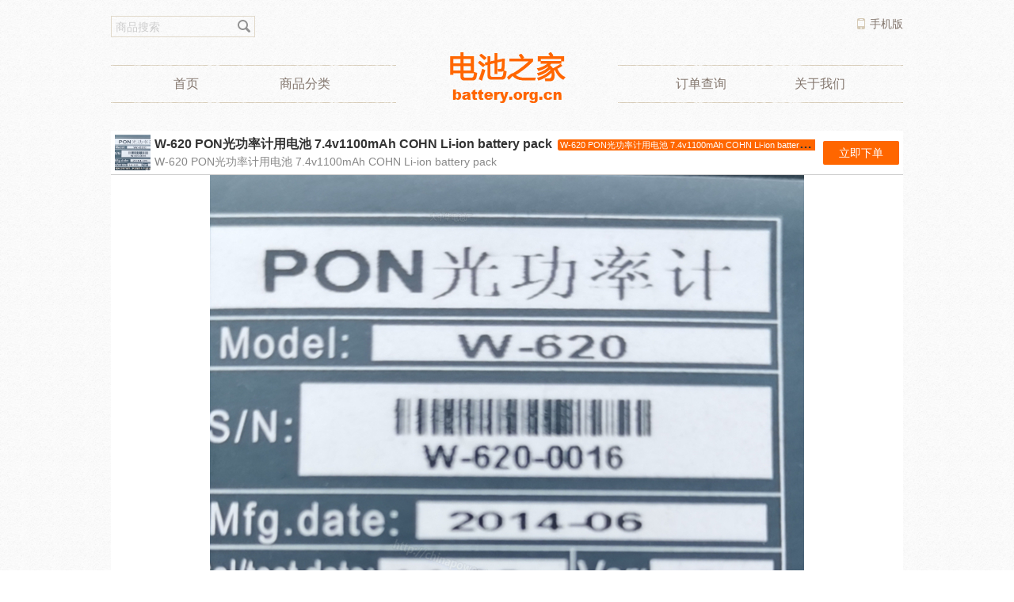

--- FILE ---
content_type: text/html;charset=utf-8
request_url: http://battery.org.cn/cohn/index.php?m=Index&a=order&id=7uHmBu
body_size: 4418
content:
<!DOCTYPE html>
<html >
<head>
<title>
	W-620 PON光功率计用电池 7.4v1100mAh COHN Li-ion battery pack</title>
<meta charset="utf-8" />
<meta content="yes" name="apple-mobile-web-app-capable"/>
<meta content="yes" name="apple-touch-fullscreen"/>
<meta content="telephone=no" name="format-detection"/>
<link rel="dns-prefetch" href="http://battery.org.cn/cohn/">
<meta content="black" name="apple-mobile-web-app-status-bar-style">
<meta content="width=device-width, initial-scale=1.0, maximum-scale=1.0,minimum-scale=1.0, user-scalable=no" name="viewport">
<meta name="description" content="W-620 PON光功率计用电池 7.4v1100mAh COHN Li-ion battery pack">
<meta name="keywords" content="W-620 PON光功率计用电池 7.4v1100mAh COHN Li-ion battery pack,电池之家 电池大全 电池定制">
<meta name="author" content="www.alizi.net">
<link rel="shortcut icon" href="/cohn/alizi.ico?v=V3.2-1" />
<link href="/cohn/Public/Alizi/alizi-order.css?v=V3.2-1" rel="stylesheet">
<!--[if lt IE 9]><link href="/cohn/Public/Alizi/alizi-ie.css?v=V3.2-1" rel="stylesheet"><![endif]-->
<script type="text/javascript" src="/cohn/Public/Alizi/seajs/seajs/sea.js?v=V3.2"></script>
<script type="text/javascript">
var aliziHost = "",aliziRoot = "/cohn/",aliziVersion="V3.2-1",lang="zh-cn";
seajs.config({ base: '/cohn/Public/Alizi/seajs/',alias: {'jquery': 'jquery/jquery','alizi': 'alizi/alizi','lang': 'alizi/lang-'+lang}, map: [['.css', '.css?v=' + aliziVersion]]});
function traceExpress(com,num,order_id,order_no){
	window.location.href= "/cohn/index.php?m=Order&a=traceExpress&com="+com+"&num="+num+"&order_id="+order_id+"&order_no="+order_no;
}
</script>


<link href="/cohn/Public/Alizi/pc/alizi.css?v=V3.2-1" rel="stylesheet">

</head>
<body >



<div class="header">
	<div class="mainwidth">
		<div class="headtop">
			<span class="place cur_city_name">
				<form action="/cohn/index.php?m=Index&a=category" method="get" class="search_form">
					<input type="text" name="kw" class="search_input" placeholder="商品搜索" value="" />
					<input type="submit" value="" class="search_button">
					<input type="hidden" name="m" value="Index" class="search_button">
					<input type="hidden" name="a" value="category" class="search_button">
				</form>
			</span>
			
			<div class="topright">
								<a href="/cohn/index.php?m=Item&a=index" class="phone">手机版</a>
			</div>
			
		</div>
		<div class="logobox">
			<a href="http://battery.org.cn/cohn/" class="logo">
				<img title="电池之家" alt="电池之家" src="/cohn/Public/Alizi/pc/logo.png">
			</a>
		</div>
		<div class="nav">
						<ul>
				<li ><a href="/cohn/index.php?m=Index&a=index"><span data-hover="首页">首页</span></a></li>
				<li class="li_2"><a href="/cohn/index.php?m=Index&a=category"><span data-hover="商品分类">商品分类</span></a></li>				<li class="li_3"><a href="/cohn/index.php?m=Index&a=query"><span data-hover="
订单查询">
订单查询</span></a></li>				<li class="li_4"><a href="/cohn/index.php?m=Index&a=detail&id=1"><span data-hover="
关于我们">
关于我们</span></a></li>			</ul>
		</div>
	</div>
</div>
<style> 
	.booking-now,.alizi-btn,.alizi-plug .price,.alizi-badge{background-color: #FF6600 !important;border-color: #FF6600 !important;}
	.alizi-btn.active {color:#FF6600;border-bottom-color:#FF6600;}
	.side-menu a.active{border-left-color:#FF6600;}
	.btn-buy,.alizi-foot-nav{background-color:#FF6600 !important;}
</style>
<div class="mainwidth" id="alizi-show-bar">
	<div class="alizi-detail-header clearfix">
		<div class="mainwidth header-wrap">
						<a class="booking-now" href="#aliziOrder">立即下单</a>
			<h1 class="title"><img src="http://battery.org.cn/cohn/Public/Uploads/202104/607d31a23e673.png"></h1>			<dl>
				<dt class="ellipsis">W-620 PON光功率计用电池 7.4v1100mAh COHN Li-ion battery pack					<span class="alizi-badge">W-620 PON光功率计用电池 7.4v1100mAh COHN Li-ion battery pack</span>				</dt>
				<dd class="ellipsis">W-620 PON光功率计用电池 7.4v1100mAh COHN Li-ion battery pack</dd>
			</dl>
		</div>
	</div>
</div>

<div class="container">
	<div class="mainwidth">




    <script type="text/javascript">
		seajs.use(['jquery'], function() {
			$(window).scroll(function(){
				var winHeight = $(this).height(),orderTop = $('.alizi-order').offset().top,docTop = $(document).scrollTop(),nav=$('.alizi-foot-nav'),navHeight=nav.height();
				if(docTop+winHeight/2>=orderTop){ nav.slideUp(); }else{ nav.slideDown(); }
			})
			var elm = $('#alizi-show-bar'); 
			var startPos = $(elm).offset().top; 
			$.event.add(window, "scroll", function() { 
				var p = $(window).scrollTop(); 
				if(((p) > startPos)){ elm.addClass('alizi-fixed'); }else{ elm.removeClass('alizi-fixed'); }
			}); 
		});
		</script>
		<div class="alizi-detail-wrap clearfix">
			<p style="text-align:center"><img src="http://battery.org.cn/cohn/Public/Uploads/202104/607d31a23e673.png"></p>
			<div class="alizi-detail-content"><p style="text-align:center"><img src="/cohn/Public/Uploads/750-01.png"/></p><p style="text-align:center"><img src="/cohn/Public/Uploads/750-02.png"/></p><p style="text-align:center"><img src="/cohn/Public/Uploads/750-03.png"/></p><p style="text-align: center"><img src="/cohn/Public/Uploads/750-05.png"/></p><p style="text-align:center"><img src="/cohn/Public/Uploads/750-06.png"/></p><p style="text-align:center"><img src="/cohn/Public/Uploads/750-07.png"/></p><p><link href='/cohn/Public/Alizi/theme/alizi/alizi.css?v=V3.2-1' rel='stylesheet'><div class='alizi-order alizi-border alizi-lang-zh-cn clearfix' id='aliziOrder'><div class='alizi-main alizi-border alizi-full-row'><div class='alizi-title alizi-title-order alizi-border ellipsis'><i class='icon-cart'></i>W-620 PON光功率计用电池 7.4v1100mAh COHN Li-ion battery pack</div><div class='alizi-form-content alizi-border'><form action='/cohn/index.php?m=Order&a=aliziBooking' method='post' id='aliziForm'><input type='hidden' name='lang' value='zh-cn'><input type='hidden' name='user_id' value=''><input type='hidden' name='user_pid' value=''><input type='hidden' name='sn' value='7uHmBu'><input type='hidden' name='item_id' value='113'><input type='hidden' name='item_name' value='W-620 PON光功率计用电池 7.4v1100mAh COHN Li-ion battery pack'><input type='hidden' name='item_price' id='item_price' value='0.00'><input type='hidden' name='url' value='http://battery.org.cn/cohn/index.php?m=Index&a=order&id=7uHmBu'><input type='hidden' name='redirect' value='http://battery.org.cn/cohn/index.php?m=Index&a=order&id=7uHmBu'><input type='hidden' name='referer' value=''><input type='hidden' name='order_page' value=''><input type='hidden' name='channel_id' value=''><input type='hidden' name='qrcode_pay' value='0'><input type='hidden' name='math' value='+0'><input type='hidden' name='page' value='index'><input type='hidden' name='alizi_token' value='8a6a0358f2816f526849a44852f0cd81'><input type='hidden' name='buy_num' value=''><input type='hidden' name='buy_num_decrease' value=''><input type='hidden' name='min_num' value='1'><input type='hidden' name='max_num' value='100'><input type='hidden' name='coupon_value' value='0'><input type='hidden' name='deposit' value='0.00'><input type='hidden' name='deposit_payment' value='0'><div class='alizi-box alizi-box-params'><div class='alizi-rows clearfix rows-id-quantity'><label class='rows-head'>订购数量<span class='alizi-request '>*</span></label><div class='rows-params'><div class='alizi-quantity-group'><a class='quantity-dec' href='javascript:;' onclick='alizi.quantity(-1)'>-</a><input type='tel' class='alizi-quantity' size='4' value='1' name='quantity' onkeyup='alizi.quantity(0)'><a class='quantity-inc' href='javascript:;' onclick='alizi.quantity(1)'>+</a></div></div></div><div class='alizi-rows clearfix rows-id-price'><label class='rows-head'>订单总价<span class='alizi-request alizi-request-none'>*</span></label><div class='rows-params'><span class='alizi-shipping' style='display:none;'><strong class='alizi-order-price'>0.00</strong>+<strong class='alizi-shipping-price'>0.00</strong>(运费)=</span>￥<strong class='alizi-total-price'>0.00</strong><strong class='alizi-coupon'></strong><span class='alizi-discount'></span></div></div><div><div></div></div><div class='alizi-rows clearfix rows-id-name'><label class='rows-head'>您的姓名<span class='alizi-request '>*</span></label><div class='rows-params'><input type='text' name='name' placeholder='' autocomplete='off' alizi-request='1' class='alizi-input-text' value=''></div></div><div class='alizi-rows clearfix rows-id-mobile'><label class='rows-head'>手机号码<span class='alizi-request '>*</span></label><div class='rows-params'><input type='tel' name='mobile' placeholder='' autocomplete='off' class='alizi-input-text' alizi-request='1' value=''></div></div><div class='alizi-rows clearfix rows-id-region'><label class='rows-head'>选择地区<span class='alizi-request '>*</span></label><div class='rows-params'><div class='region-select region-payOnDelivery'><select name='region[province]' id='province' class='alizi-region alizi-region-province' alizi-request='1'></select><select name='region[city]' id='city' class='alizi-region alizi-region-city' alizi-request='1'></select><select name='region[area]' id='area' class='alizi-region alizi-region-area' alizi-request='1'></select></div><script type='text/javascript'>var region='region-zh-cn';seajs.use(['alizi/'+region],function(region){});</script></div></div><div class='alizi-rows clearfix rows-id-address'><label class='rows-head'>详细地址<span class='alizi-request '>*</span></label><div class='rows-params'><div class='region-select region-payOnDelivery'><input id='address' name='address' placeholder='' autocomplete='off' alizi-request='1' class='alizi-input-text' value='' /></div></div></div><div class='alizi-rows clearfix rows-id-remark'><label class='rows-head'>留言备注<span class='alizi-request alizi-request-none'>*</span></label><div class='rows-params'><textarea name='remark' placeholder='' class='alizi-input-text' alizi-request='' rows='2'></textarea></div></div><div class='alizi-rows clearfix rows-id-payment'><label class='rows-head'>支付方式<span class='alizi-request '>*</span></label><div class='rows-params'><div class='alizi-payment clearfix'><label alizi-value='payOnDelivery' alizi-target=':payment' alizi-fx='alizi.payment' alizi-fx-params='payOnDelivery' class='ellipsis alizi-params alizi-payment-payOnDelivery payment-cod active'><input type='radio' name='payment' value='payOnDelivery' checked>货到付款</label></div><div id='alizi-creditcard-info' class='clearfix' style=''><input type='text' name='creditcard[num]' class='alizi-input-text creditcard-num' placeholder='信用卡号'><input type='text' name='creditcard[cvv]' class='alizi-input-text creditcard-cvv' placeholder='CVV'><select name='creditcard[month]' class='creditcard-month'><option value=''>月</option><option value='01'>01</option><option value='02'>02</option><option value='03'>03</option><option value='04'>04</option><option value='05'>05</option><option value='06'>06</option><option value='07'>07</option><option value='08'>08</option><option value='09'>09</option><option value='10'>10</option><option value='11'>11</option><option value='12'>12</option></select><select name='creditcard[year]' class='creditcard-year'><option value=''>年</option><option value='2026'>2026</option><option value='2027'>2027</option><option value='2028'>2028</option><option value='2029'>2029</option><option value='2030'>2030</option><option value='2031'>2031</option><option value='2032'>2032</option><option value='2033'>2033</option><option value='2034'>2034</option><option value='2035'>2035</option><option value='2036'>2036</option><option value='2037'>2037</option></select></div><div id='alizi-payment-info' class='alizi-alert clearfix' ><div class='payment-info'>请开箱验货后再支付款项</div></div></div></div><input type='hidden' name='item_index' value='0'><div class='alizi-rows alizi-id-btn clearfix'><input type='submit' id='alizi-submit' class='alizi-btn alizi-submit' value='确认提交' /></div></form></div></div></div><script type='text/javascript'>seajs.use(['jquery','alizi'], function(jQuery,alizi) { $('input[name=coupon]').bind('keyup keydown blur',function(){ var code = $(this).val();if(code.length>=8){alizi.coupon(code);}});alizi.resize('0');});</script></div><script type='text/javascript'>seajs.config({vars: {'payment':{"payOnDelivery":{"name":"\u8d27\u5230\u4ed8\u6b3e","info":"\u8bf7\u5f00\u7bb1\u9a8c\u8d27\u540e\u518d\u652f\u4ed8\u6b3e\u9879","classname":"payment-cod","math":"+0","onlinepay":false}},'shipping':{"id":0}}});</script></p></div>
			
					</div>
	</div>
</div>


<script type="text/javascript">
seajs.use(['alizi','jquery/form','lang'],function(alizi){
	 			
	window.alizi = alizi;
	alizi.quantity(0);
	var btnSubmit = $('.alizi-submit');
	$('#aliziForm').ajaxForm({
		cache: true,
		timeout: 50000,
		dataType: 'json',
		error:function(){ layer.closeAll(); alert(lang.ajaxError); btnSubmit.attr('disabled',false).val(lang.submit); },
		beforeSubmit:function(){
			if(checkForm('#aliziForm')==false) return false; 
			layer.closeAll();layer.load();
			btnSubmit.attr('disabled',true).val(lang.loading);
		},
		success:function(data){
			layer.closeAll();layer.closeAll();
			if(data.status=='1'){
				;
								var redirect = "/cohn/index.php?m=Order&a=pay&order_no=__orderNo__";
				window.location.href = redirect.replace('__orderNo__',data.data.order_no);
			}else{
				btnSubmit.attr('disabled',false).val(lang.submit);
				layer.msg(data.info);
			}
		}
	});
	setTimeout(function(){ $.get("/cohn/index.php?m=Order&a=item_pv&item_id=113"); },1000);
	var selected = parseInt("1");
	if(selected>1){ $('.rows-id-params-radio .alizi-radio').eq(selected-1).click(); }
});
var wx = {"name":"","img":""}; 
</script>





    <div class='alizi-remark'></div>
    <div class="footer">
	<div class="mainwidth">
		<style>.alizi-copyright{width:100% !important;padding-right:0 !important;text-align:center;}.alizi-contact{display:none !important;}</style>		<ul class="footcon">
			<li class="alizi-copyright">
				<div class="copyright">Copyright © 2015-2025 <a href="http://www.battery.org.cn"  target="_blank">电池之家</a> All Rights Reserved<br></div>
			</li>
			<li class="alizi-contact">
				<div class="foottel">
										<br />				</div>
				
			</li>
		</ul>
	</div>
</div>
<div id="aliziUp"></div>
<script type="text/javascript">
seajs.use(['jquery/scrollup'], function(){ $.scrollUp({scrollName: 'aliziUp'}); });
</script>


</body>
</html>

--- FILE ---
content_type: text/css
request_url: http://battery.org.cn/cohn/Public/Alizi/pc/alizi.css?v=V3.2-1
body_size: 11744
content:
/*
 * 标题：阿狸子订单系统
 * 作者：justo2008（旺旺号）
 * 官方网址：www.alizi.net
 * 淘宝店铺：https://hiweb.taobao.com/
 * 警示信息：您可以复制使用本站静态文件（html/css/js/images），但请保留原创作者（旺旺：justo2008）信息，谢谢。
 */
@charset "utf-8";
html,body,div,span,applet,object,iframe,h1,h2,h3,h4,h5,h6,p,blockquote,pre,a,abbr,acronym,address,big,cite,code,del,dfn,em,font,img,ins,kbd,q,s,samp,small,strike,strong,sub,sup,tt,var,b,u,i,center,dl,dt,dd,ol,ul,li,fieldset,form,label,legend,table,caption,tbody,tfoot,thead,tr,th,td{margin:0;padding:0;border:0;outline:0;font-size:100%;vertical-align:baseline;background:transparent}
blockquote,q{quotes:none}
blockquote:before,blockquote:after,q:before,q:after{content:'';content:none}
:focus{outline:0}
ins{text-decoration:none}
del{text-decoration:line-through}
article,aside,details,figcaption,figure,footer,header,hgroup,menu,nav,section{display:block}
menu,figure{margin:0;padding:0}
body{min-width:1200px;background:#fff url(bodybg.png) repeat left top;color:#83766d;font:normal 14px/1.5 "Microsoft YaHei", tahoma, Simsun,"Arial Unicode MS",Mingliu,Arial,Helvetica}
body,html{}
table{border-collapse:collapse;border-spacing:0}
table,td,th{vertical-align:middle}
input,select{vertical-align:middle}
input,select,textarea{font-family:"Microsoft YaHei",arial,verdana,sans-serif;font-size:14px}
h1,h2,h3,h4,h5,h6{font-weight:normal;font-size:100%}
ul,ol,menu{list-style:none}
a img{border:none}
img{vertical-align:top}
p{margin-bottom:1.2em}
fieldset{padding:0 1em 1em 1em;margin:1.6em 0;border:1px solid #ccc}
legend{padding-left:.8em;padding-right:.8em}
legend+*{margin-top:1em}
sub{font-size:smaller;line-height:0;vertical-align:sub}
sup{font-size:smaller;line-height:0;vertical-align:super}
a{color:#83766d;cursor:pointer;text-decoration:none}
a:hover{color:#83766d;text-decoration:underline}
a:focus{}
i{font-style:normal;}
.ellipsis{overflow: hidden;text-overflow: ellipsis;white-space: nowrap;word-break: break-all;word-wrap: break-word;}
.t12{font-size:12px}
.t14{font-size:14px}
.t16{font-size:16px}
.t18{font-size:18px}
.t24{font-size:24px}
.black{color:#000}
.white{color:#fff}
.grey{color:#ccc}
.red{color:#db0210}
.blue{color:#03f}
.green{color:#008000}
.mcolor{color:#900}
.b{font-weight:bold}
.clear{clear:both}
.delete{text-decoration:line-through}
.nob{border:none;background:none}
.fl{float:left}
.fr{float:right}
.float_left{float:left;padding:7px}
.float_right{float:right;padding:7px}
.img_float_left{float:left;clear:left;margin:0 20px 10px 0}
.img_float_right{float:right;clear:right;margin:0 0 10px 20px}
.highlight{background:#ff0}
.thin{font-weight:lighter}
.error_tips,.notice_tips,.success_tips{padding:.3em .8em;margin-bottom:1em;border:2px solid #ddd}
.error_tips{background:#FBE3E4;color:#8a1f11;border-color:#FBC2C4}
.notice_tips{background:#FFF6BF;color:#514721;border-color:#FFD324}
.success_tips{background:#E6EFC2;color:#264409;border-color:#C6D880}
.error_tips a{color:#8a1f11}
.notice_tips a{color:#514721}
.success_tips a{color:#264409}
.center{text-align:center}
.tdu{text-decoration:underline}
.errorMessage{color:#f00}
.hidden{display:none}
.oh{overflow:hidden}
.lefthalf{float:left;width:48%}
.righthalf{float:right;width:48%}
.h1{font-size:36px}
.h2{font-size:24px}
.h3{font-size:18px}
.h4{font-size:16px}
.h5{font-size:14px}
.h6{font-size:12px}
.submit{cursor:pointer;overflow:visible}
.radio,.checkbox{margin:0 5px 3px 0}
.input,.textarea{padding:10px;border:1px solid #d6cbb7;color:#474747;-webkit-border-radius:3px;-moz-border-radius:3px;border-radius:3px;background:#fff}
.input:focus,.textarea:focus{}
.formbox .input,.formbox  .textarea{-webkit-transition:all .2s ease;-moz-transition:all .2s ease;-o-transition:all .2s ease;-ms-transition:all .2s ease;transition:all .2s ease}
.formbox .input:focus,.formbox .textarea:focus{border:1px solid #e94628}
input::-moz-placeholder{color:#999}
textarea::-moz-placeholder{color:#999}
.btn_1{display:inline-block;width:140px;text-align:center;height:40px;line-height:40px;font-size:16px;border:1px solid #93847d;-webkit-border-radius:5px;-moz-border-radius:5px;border-radius:5px;margin:0 10px}
.btn_2{width:135px;height:40px;background:url(btn.png) no-repeat left -100px;border:none;text-align:center;color:#fff;font-size:16px;font-weight:bold}
.clearfix:after{content:"\0020";display:block;height:0;clear:both}

* html .clearfix{height:1%}
* html .clearfix{height:1%}
* html .clearfix{display:block}
.mainwidth:after,.container:after,.footcon:after,.footweixin:after,.onlineaddr li:after,.loginform li:after,.couponhead:after,.addlist li:after,.onlineitem:after,.selstorecon:after,.orderbotcon:after,.favorablelist .usecon:after,.popaddr:after,.acc_con:after,.acc_conlist:after,.prolist li a:after{content:'\0020';display:block;height:0;clear:both}
.mainwidth,.container,.footcon,.footweixin,.onlineaddr li,.loginform li,.couponhead,.addlist li,.onlineitem,.selstorecon,.orderbotcon,.favorablelist .usecon,.popaddr,.acc_con,.acc_conlist,.prolist li a{zoom:1}
.pbody{}
.mainwidth{margin:0 auto;width:1000px}
.mainwidth_1{margin-bottom:40px}
.header{position:relative;padding:20px 0 0 0;margin:0 0 35px 0}
.headtop{overflow:hidden;zoom:1;margin:0 0 35px 0}
.headtop .place{display:block;float:left;color:#83766d}
.headtop .topright{float:right}
.headtop .topright a{color:#83766d;margin:0 0 0 20px}
.headtop .topright .cart{background:url(ico.png) no-repeat left 2px;padding:0 0 0 25px}
.headtop .topright .phone{background:url(ico.png) no-repeat -130px 2px;padding:0 0 0 25px}
.headtop .topright .member{background:url(ico.png) no-repeat -280px 2px;padding:0 0 0 25px}
.logobox{position:absolute;left:50%;margin:0 0 0 -140px;top:62px;z-index:50;width:280px;height:80px;background:url(bodybg.png);text-align: center;}
.logobox .logo img{max-width: 250px;max-height: 80px;-webkit-transition:all 0.2s ease 0s;-moz-transition:all 0.2s ease 0s;-o-transition:all 0.2s ease 0s;-ms-transition:all 0.2s ease 0s;transition: all 0.2s ease 0s;}
.logobox .logo img:hover {-webkit-transform:translate(0,-4px);-moz-transform:translate(0,-4px);transform:translate(0,-4px);}
.nav{background:url(line_1.png) repeat-x left 0}
.nav ul{overflow:hidden;zoom:1;background:url(line_1.png) repeat-x left bottom;padding:0 20px}
.nav li{float:left;display:inline;position:relative;padding:12px 0}
.nav li:first-child{}
.nav li.li_2{margin-right:350px}
.nav li a{display:block;width:150px;text-align:center;font-size:16px;color:#83766d;overflow:hidden}
.nav li a span{}
.nav li a:hover{text-decoration:none;color:#3a1300}
.nav li.active a{color:#3a1300;font-weight:bold}
.cl-effect-5 a{}
.nav a span{display:block;position:relative}
.nav a span::before{content:attr(data-hover);font-weight:bold;position:absolute;width:100%;left:0;top:100%;transform:translate3d(0px, 0, 0)}
.nav a:hover span,.nav a:focus span{transform:translateY(-100%);transition:transform .3s ease 0s}


.indprocon{padding:0 0 20px 0}
.indprocon .toptitle{text-align:center;margin:0 0 25px 0}
.indprocon .toptitle strong{display:iniline-block;padding:0 10px;background:url(bodybg.png);}
.indprocon .toptitle .titlein{display:block;background:url(line_1.png) no-repeat center;font-size:16px;}
.indprocon .toptitle .en{text-transform:uppercase;font-family:Arial;font-style:italic;font-weight:normal;font-size:14px;}
.indprolist{overflow:hidden;zoom:1;margin:0 0 0 -10px}
.indprolist li{float:left;display:inline-block;margin:0 0 0 10px;padding-top:4px;width:24%;}
.indprolist a{display:block}
.indprolist .img{margin:0 0 10px 0;transform-origin:center center 0;vertical-align:bottom;padding:5px;border:1px solid #ddd;}
.indprolist .img a{transform-origin:center center 0;vertical-align:bottom;width:230px;height:185px;overflow:hidden;}
.indprolist .price{color:#f60;display:block;font-size:16px;font-weight:bold;}
.indprolist .price del{margin-left:10px;color:#999;font-size:14px;font-weight:normal;}
.indprolist .title{height:30px;overflow:hidden;font-size:16px;color:#83766d;display:block}
.indprolist .text{display:block;height:65px;overflow:hidden;color:#aaa}
.img img {width: 100%;vertical-align:middle; -webkit-transition:all 1s ease 0s; -moz-transition:all 1s ease 0s;  transition:all 1s ease 0s; }
.img:hover img{-webkit-transform: scale(1.2);-moz-transform: scale(1.2);/* transform: scale(1.2); */}
.img a span{display:inline-block;width:0;height:100%;vertical-align:middle;overflow:hidden;}

.onlinecon{background:url(orderbg.jpg) no-repeat left 50%;padding:50px 40px;margin:0 0 30px 0}
.online_in{background:#fff;padding:35px 0}
.orderonline{width:680px;margin:0 auto}
.orderonline .title{text-align:center;margin:0 0 20px 0}
.onlineitem{padding:20px 0;background:url(line_1.png) repeat-x left 0}
.onlineitem .text{display:block;float:left}
.onlineitem .deliverysel{float:right;width:290px}
.deliverysel .label{color:#4c2d1e;margin:0 50px 0 0;cursor:pointer}
.deliverysel .time{width:205px;display:block;height:19px;line-height:19px;border:1px solid #d6cbb7;padding:10px 10px 10px 45px;color:#555;background:#fff url(ico.png) no-repeat 10px -238px;-webkit-border-radius:3px;-moz-border-radius:3px;border-radius:3px}
.deliverysel .time:hover{text-decoration:none}
.onlineitem .toptext{overflow:hidden;zoom:1;margin:0 0 20px 0}
.onlineitem .toptext span{display:block;float:left}
.onlineitem .toptext a{display:block;float:right;background:url(ico.png) no-repeat right -303px;padding:0 15px 0 0}
.onlineaddr li{margin:0 0 20px 0}
.onlineaddr .label{display:block;float:left;width:60px;margin:0 10px 0 0;line-height:40px}
.onlineaddr .label_1{text-align:right}
.onlineaddr .input{display:inline-block;font-size:16px;padding:0 10px;height:38px;line-height:38px}
.onlineaddr .select{float:left;margin:0 10px 0 0}
.onlineaddr .w12{width:120px}
.onlineaddr .w2{width:200px}
.onlineaddr .w3{width:350px}
.onlineaddr .w4{width:430px}
.consignee .onlineaddr .w3{width:412px}
.addrbtn{display:inline-block;width:23px;height:30px;background:url(ico.png) no-repeat left -960px;margin:3px 0 0 10px}
.orderonline .store{float:right}
.orderonline .store .newListSelected{width:160px;background:url(select_bg_1.png) no-repeat left 0}
.orderonline .store .selectedTxt{width:160px}
.orderonline .store .selectedTxt span{width:110px}
.orderonline .store .SSContainerDivWrapper{width:160px}
.orderonline .onlineitem_4{display:none}
.orderonline .selstorecon{}
.onlineaddr .store{}
.onlineaddr .store .newListSelected{width:160px;background:url(select_bg_1.png) no-repeat left 0}
.onlineaddr .store .selectedTxt{width:150px;padding:0 0 0 10px}
.onlineaddr .store .selectedTxt span{width:110px;text-align:left;padding:0}
.onlineaddr .store .SSContainerDivWrapper{width:160px}
.onlineaddr .onlineitem_4{display:none}
.onlineaddr .selstorecon{}
.psstore{font-size:12px;text-align:center;margin:0 0 20px 0}
.psstore span{font-size:14px;padding:0 10px}
.orderbtn{text-align:center}
.orderbtn .submit,.prodetailtop .protopright .btn,.mapsubmit{width:280px;text-align:center;height:45px;line-height:45px;color:#fff;background:#e9573c;border:none;font-size:16px;-webkit-border-radius:5px;-moz-border-radius:5px;border-radius:5px}
.icheckbox,.iradio{display:inline-block;*display:inline;vertical-align:top;margin:0 10px 0 0;padding:0;width:20px;height:20px;background:url(radiobg.png) no-repeat left 0;*background:url(radiobg_png8.png) no-repeat left 0;border:none;cursor:pointer}
.icheckbox{background-position:0 0}
.icheckbox.checked{background-position:left -20px}
.icheckbox.disabled{background-position:0 0;cursor:default}
.icheckbox.checked.disabled{background-position:0 0}
.iradio{background-position:0 0}
.iradio.checked{background-position:left -20px}
.iradio.disabled{background-position:0 0;cursor:default}
.iradio.checked.disabled{background-position:0 0}
.seltime .iradio{float:left;display:block;*display:block}
.popbox{width:800px;margin:0 auto;background-color:#fff;-webkit-border-radius:10px;-moz-border-radius:10px;border-radius:10px}
.popbox_1{width:900px}
.popbox_xy{width:960px}
.popboxcon{padding:20px}
.popboxcon .popcon{overflow:hidden;zoom:1;margin:0 0 20px 0}
.popboxcon .datecon{float:left;width:350px;height:300px}
.seltime{float:right;width:330px;background:#f1f1f1;padding:20px;-webkit-border-radius:5px;-moz-border-radius:5px;border-radius:5px}
.seltime_qg{width:auto;padding:0;background:none}
.xytitle{text-align:center;padding:0 0 10px 0;margin:0 0 15px 0;font-size:16px;color:#474747;border-bottom:1px solid #e2e2e2}
.timelist{height:260px}
.timelist li{margin:0 0 19px 0}
.timelist li .label{color:#444;display:block;overflow:hidden}
.timelist li .disabled{color:#c5c5c5}
.seltime_qg .timelist{height:auto}
.seltime_qg .timelist li{float:left;display:block;margin:12px 30px 5px 0}
.popboxcon .orderbtn .submit{width:150px}
#datebox{width:350px;height:260px}
.popaddr{background:#f6f6f6}
.addrleft{float:left;width:270px}
.addrsearch{overflow:hidden;zoom:1;border:2px solid #dbdbdb;height:30px;background:#fff}
.addrsearch .input{padding:5px 10px;float:left;width:210px;background:none;border:none}
.addrsearch .submit{float:right;width:30px;height:30px;background:url(search_bg_1.png) no-repeat 50% 50%;border:none}
.addrresult{width:270px;background:#fff}
.addrselcon{padding:5px 0 0 0}
.addrselcon li{background:url(marker_sprite.png) no-repeat left 3px;padding:0 0 8px 16px}
.addrright{float:right;width:590px}
.mapbox{width:590px;height:570px}
#submitForm{text-align:center}
.mapsubmit{width:120px;margin:10px 0 0 0}
.anchorBL{display:none}
.topban{background:url(banner-1.jpg) !important;}
.promenu{padding:30px 0 30px 0;margin:0 0 50px 0;background:url(line_1.png) repeat-x left bottom;overflow:hidden;zoom:1}
.promenu .cake{text-align:center}
.promenu .cake span{font-size:18px}
.promenu .cake a{padding:0 10px;margin:5px 10px;font-size:16px;color:#5b4840;display:inline-block;text-align:center;height:35px;line-height:35px;border:1px solid #c5b9a8}
.promenu .cake a:hover{text-decoration:none}
.promenu .cake a.active,.promenu .cake a:hover{color:#fff;background:#5b4840}
.promenu .swissroll{padding:0 0 0 35px;margin:0 0 0 35px;background:url(line_2.png) no-repeat left 50%}
.prolist{overflow:hidden;zoom:1;margin:0 0 0 -50px;padding:5px 0 0 0}
.prolist li{float:left;display:inline;margin:0 0 0 50px;padding:0 0 35px 0;width:475px}
.prolist li a{display:block;transition:all .3s ease 0s;}
.prolist .img{float:left;margin:0 10px 0 0;padding:5px;border:1px solid #ddd;}
.prolist .img a{width:150px;height:120px;overflow:hidden;}
.prolist .img img{width: 100%; -webkit-transition:all 1s ease 0s; -moz-transition:all 1s ease 0s;  transition:all 1s ease 0s; }
.prolist img:hover{-webkit-transform: scale(1.2);-moz-transform: scale(1.2);/* transform: scale(1.2); */}
.prolist .textcon{display:block;overflow:hidden}
.prolist .title{font-size:16px;margin:0;display:block;height: 50px;overflow: hidden;}
.prolist .text{display:none;height:40px;overflow:hidden;margin:0 0 10px 0;}
.prolist .price{color:#f60;display:block;font-size:16px;font-weight:bold;}
.prolist .price del{margin-left:10px;color:#999;font-size:14px;font-weight:normal;}
.prolist .line_a{display:block;margin-top: 20px;overflow:hidden;width:80px;text-align:center;height:35px;line-height:35px;color:#83766d;border:1px solid #c5b9a8}
.prolist .li_off{display:none}
.prolist a:hover .img{-webkit-transform:translate(0,-4px);-moz-transform:translate(0,-4px);transform:translate(0,-4px)}
.prolist .line_a:hover {color:#fff;background:#c5b9a8}
.promore{width:280px;text-align:center;height:45px;line-height:45px;border:1px solid #c5b9a8;background:#f7f6f5;margin:0 auto 50px auto;display:block}
.promore:hover,.prolist a:hover{text-decoration:none}
.prodetailtop{padding:30px 0;background:url(line_1.png) repeat-x left bottom;overflow:hidden;zoom:1;margin:0 0 40px 0}
.prodetailtop .protopleft{float:left;width:850px}
.prodetailtop .protopleft .title{font-size:24px;background:url(ico_2.png) no-repeat left 50%;padding:0 0 0 45px;margin:0 0 25px 0}
.prodetailtop .protopleft .text{}
.prodetailtop .protopleft .text .en{display:block;font-family:Arial;text-transform:uppercase}
.prodetailtop .protopright{float:right;text-align:right}
.prodetailtop .protopright .price{display:block;font-family:Arial;color:#e94628;font-size:24px;margin:0 0 5px 0}
.prodetailtop .protopright .book{overflow:hidden;zoom:1;margin:0 0 10px 0}
.prodetailtop .protopright .btn{width:100px;display:block;float:right}
.prodetailtop .protopright .btn:hover{text-decoration:none}
.prodetailtop .protopright .back{background:url(ico.png) no-repeat left -339px;padding:0 0 0 15px}
.proslidecon{border:none;margin:0 0 30px 0;position:relative}
.proslidecon_1 .indslide{}
.proslidecon_1 .indslide .slide{height:450px;background:none}

.proslidecon_1 .indslide .slide .item{width:600px;height:450px;padding:0 2px 0 0}
.proslidecon .slide .item a{}
.proslidecon .ctrl{position:relative;text-align:center;bottom:auto;padding:10px 0 0 0}
.proslidecon .ctrl span{margin:0 5px}
.proslidecon .arrow-left,.proslidecon .arrow-right{background:url(control.png) no-repeat left 0;height:70px;left:10px;margin:-35px 0 0;opacity:.4;filter:Alpha(opacity=40);position:absolute;top:50%;width:70px;z-index:50}
.proslidecon .arrow-right{background-position:left -70px;left:auto;right:10px}
.proslidecon .arrow-left:hover,.proslidecon .arrow-right:hover{text-decoration:none;opacity:1;filter:Alpha(opacity=100)}
.protipscon{margin:0 0 40px 0;background:url(tipsbotbg.png) repeat-x left bottom;padding:0 0 1px 0;font-size: 16px;}
.protips_in{background:url(tipsbg.png) repeat-y left 0;padding:30px 25px;overflow:hidden;zoom:1}
.protipscon .title{display:block;font-size:18px;width:25px;line-height:1.1;background:url(line_3.png) no-repeat right 50%;padding:0 15px 0 0;margin:0 20px 0 0;float:left}
.protipscon .text{line-height:1.8;color:#685852;float:left;margin:0 100px 0 0}
.protipscon .text label{display:inline-block;width:120px;text-align:right;padding-right:15px}
.protipscon .text span{color:#988881;margin:5px 0 0 0}
.protipscon .tipslist{float:left}
.protipscon i{font-style:normal;}
.tipslist{}
.tipslist li{color:#988881;background:url(ico.png) no-repeat left -371px;padding:0 0 0 12px;margin:0 0 6px 0}
.cartconbox{background:#fff;padding:20px 100px}
.cartconbox_1{margin:0 0 40px 0}
.cartitem{background:url(line_4.png) repeat-x left 50%;overflow:hidden;zoom:1;margin:0 auto 35px auto;width:774px}
.cartitem .item{float:left;padding:0 20px;background:#fff;line-height:60px;margin:0 0 0 115px}
.cartitem .item:first-child{margin:0}
.cartitem .item span{display:block;background:url(ico.png) no-repeat left -420px;padding:0 0 0 85px}
.cartitem .item_2 span{background-position:left -520px}
.cartitem .item_3 span{background-position:left -620px}
.carttable{margin:0 0 40px 0}
.carttable a{color:#06c}
.carttable thead tr th,.carttable tbody tr td{text-align:center;padding:10px 15px}
.carttable thead tr th{background:#c5b9a8;border-left:1px solid #dcd5cb;color:#fff;font-weight:normal}
.carttable tbody tr td{padding:20px 15px;border-bottom:1px solid #e5e5e5}
.carttable .tleft{text-align:left}
.carttable .title{display:block;color:#83766d;font-size:18px;margin:0 0 5px 0}
.carttable .w3{width:340px}
.carttable .w1{width:160px}
.carttable .price{font-family:Arial;font-size:16px}
.carttable .subtotal{color:#e94628}
.carttable .input{width:25px;text-align:center;padding:5px}
.carttable .birthdaycard .input{width:190px;text-align:left}
.cartnum{overflow:hidden;zoom:1;width:97px;margin:0 auto}
.cartnum .sub,.cartnum .add{float:left;width:30px;height:31px;cursor:pointer;background:url(sub.png) no-repeat 50% 50%}
.cartnum .add{background:url(add.png) no-repeat 50% 50%}
.cartnum .input{float:left}
.cartempty{text-align:center;font-size:24px}
.cartempty .img{vertical-align:middle}
.cartempty .text{margin-left:30px}
.cartempty a{margin-left:10px}
.welfarelist{border-top:1px dashed #e2e2e2}
.welfarelist li{border-bottom:1px dashed #e2e2e2;padding:15px 5px;overflow:hidden;zoom:1}
.welfarelist a{display:block;float:left;width:700px;font-size:16px;color:#685852}
.welfarelist .date{float:right;color:#888}
.newsdetailcon{}
.newsdetailcon .title{color:#685852;font-size:18px;margin:0 0 20px 0;border-bottom:1px dashed #c5b9a8;padding:0 0 10px 0}
.newsdetailcon .title .date{font-size:14px;color:#83766d;display:block}
.memtable thead tr th,.memtable tbody tr td{text-align:center;padding:10px}
.memtable .proimg a{margin:0 5px 5px 0}
.memtable .w2{width:280px}
.memtable .obligation{color:#e94628}
.paginal{text-align:center;height:30px;padding:10px 0}
.paginal  a{margin:0 3px;padding:0 8px;background:#ededed;color:#4c2d1e;font-family:Arial;text-align:center;height:25px;line-height:25px;display:inline-block;-webkit-border-radius:2px;-moz-border-radius:2px;border-radius:2px}
.paginal .current{color:#fff;background-color:#c5b9a8}
.paginal a:hover{text-decoration:none}
.cartbotcon{overflow:hidden;zoom:1}
.cartbotcon .carttips{background:url(tipsbg_2.png) no-repeat left 0;padding:25px 30px;width:440px;height:60px;float:left}
.carttoatl{float:right;text-align:right}
.carttoatl .total{margin:10px 0 20px 0}
.carttoatl .total span{color:#e94628;font-size:24px}
.carttoatl .btn{}
.carttoatl .btn a{display:inline-block;width:150px;height:40px;text-align:center;line-height:40px;border:1px solid #93847d;background:#fff;color:#83766d;font-size:16px;-webkit-border-radius:5px;-moz-border-radius:5px;border-radius:5px}
.carttoatl .btn .account{border:1px solid #e94628;background:#e94628;color:#fff;width:150px;height:41px;vertical-align:top;font-size:16px;-webkit-border-radius:5px;-moz-border-radius:5px;border-radius:5px;margin:0 0 0 15px}
.carttoatl .btn a:hover{text-decoration:none}
.carttoatl .volume{font-size:16px}
.carttoatl .volume span{font-family:Arial}
.carttoatl .freight{margin:0 0 10px 0}
.consignee{padding:0 0 18px 0;background:url(line_1.png) repeat-x left bottom}
.consignee .cneetop{overflow:hidden;zoom:1;margin:0 0 18px 0;padding:18px 0 0 0;background:url(line_1.png) repeat-x left 0}
.consignee .cneetop_1{padding:0 0 18px 0;margin:0;background:url(line_1.png) repeat-x left bottom}
.consignee .cneetop .text,.ordererintr .text{display:block;float:left;font-size:16px}
.consignee .cneetop .text{width:100px}
.consignee .cneetop a{display:block;float:right;background:url(ico.png) no-repeat right -303px;padding:0 10px 0 0}
.consignee .addrcon{padding:0 0 18px 0;background:url(line_1.png) repeat-x left bottom}
.consignee .addr{color:#4c2d1e}
.consignee .oaddrlist{}
.consignee .oaddrlist li{padding:12px 0 0 0;line-height:20px}
.consignee .oaddrlist .label{cursor:pointer}
.consignee .onlineaddr .label{width:100px;margin:0;font-size:16px}
.consignee .onlineaddr .float{float:left;margin:0}
.consignee .onlineaddr .float .input{width:120px}
.consignee .onlineaddr .nfloat{float:none;overflow:hidden;display:block}
.consignee .onlineaddr .nfloat_1{float:none;overflow:hidden}
.consignee .onlineaddr .nfloat .label,.consignee .onlineaddr .li_2 .label{text-align:center;width:70px}
.pickuplist{display:none}
.onlineaddr_pick .label{font-size:16px;width:70px}
.cneetop_pick .deliverysel .label{margin:0;cursor:none;line-height:24px}
.onlineaddr_delivery li{margin:0}
.onlineaddr_delivery .seltime{float:none;overflow:hidden}
.onlineaddr_delivery .seltime .label{width:auto;font-size:14px;line-height:normal}
.tipscon{width:330px;margin:0 auto;background:#fff;-webkit-border-radius:15px;-moz-border-radius:15px;border-radius:15px;position:fixed;top:50%;left:50%;z-index:199;font-size:35px;text-align:center;overflow:hidden;display:none;margin:0 0 0 -165px}
.tipscon .shoptext{padding:20px 0}
.tipscon .title{color:#4a4a4a;font-weight:normal;padding:30px 0 20px 0}
.tipscon .text{color:#b2b2b2;font-size:30px;padding:0 0 40px 0}
.tipscon .know{color:#e94529;border-top:1px solid #cfcfcf;padding:10px 0 0 0}
.tipscon .know a{background:#e94628;-webkit-border-radius:5px;-moz-border-radius:5px;border-radius:5px;color:#fff;font-size:16px;height:40px;line-height:40px;margin:0 0 0 15px;vertical-align:top;width:100px;display:inline-block}
.tipscon .know .cancelBirthdayBrand{background:#ccc;color:#555}
.tipscon .know a:hover{text-decoration:none}
.ordererintr{padding:18px 0;overflow:hidden;zoom:1;background:url(line_1.png) repeat-x left bottom}
.ordererintr .text{margin:0 25px 0 0}
.ordererintr .psways{float:left}
.ordererintr .psways span{color:#4c2d1e}
.ordererintr .label_1{margin:0 10px 0 0}
.ordererintr .deliverysel .input{padding:5px}
.customcon{padding:15px 0 0 105px;display:none}
.customcon li{padding:5px 0}
.customcon label{}
.customcon .w9{width:100px}
.customcon .w51{width:500px}
.deliverysel_dh{overflow:hidden}
.deliverysel_dh .customcon{padding:0}
.deliverysel_dh .customcon li{padding:0}

.invoicelist{padding:15px 0 0 89px}
.invoicelist li{padding:5px 0}
.invoicelist label{float:left;display:block;margin:0 10px 0 0;line-height:30px}
.invoicelist .item{overflow:hidden;zoom:1}
.invoicelist .item a{display:block;width:70px;text-align:center;height:30px;line-height:30px;border:1px solid #d6cbb7;float:left;margin:0 10px 0 0;-webkit-border-radius:3px;-moz-border-radius:3px;border-radius:3px}
.invoicelist .item a:hover{text-decoration:none}
.invoicelist .item .active{border:1px solid #e94628;background:url(angel.png) no-repeat right bottom}
.invoicelist_2{display:none}
.ordertitle{font-size:16px;padding:20px 0}
.carttable_1{margin:0 0 20px 0}
.payment{padding:0 0 18px 0;background:url(line_1.png) repeat-x left bottom}
.payment .title{font-size:16px;margin:0 0 15px 0}
.paymentlist{overflow:hidden;zoom:1}
.paymentlist li{float:left;display:inline;margin:0 25px 0 0}
.paymentlist .payment_item{display:block;width:120px;text-align:center;height:35px;line-height:35px;border:1px solid #93847d;color:#4c2d1e;-webkit-border-radius:3px;-moz-border-radius:3px;border-radius:3px;cursor:pointer}
.paymentlist li.active .payment_item{border:2px solid #e94628;width:118px;height:33px}
.paymentlist li.active .payment_item span{display:block;height:33px;background:url(angel.png) no-repeat right bottom}
.ordererintr .text_1{line-height:40px}
.ordererintr .remark{width:380px}
.orderbotcon{padding:30px 0 0 0}
.orderbotcon .favorable{float:left;width:500px;background:url(order_bg1.png) no-repeat left 0}
.orderbotcon .favorable_in{padding:23px;background:url(line_1.png) repeat-x left bottom}
.favorable .text{display:block;color:#988881;margin:0 0 5px 0}
.favorablelist{}
.favorablelist li{padding:8px 0}
.favorablelist .title{background:url(ico_3.png) no-repeat left 0;padding:0 0 0 30px;cursor:pointer}
.favorablelist .cur{background-position:left -30px}
.favorablelist .usecon{padding:10px 0 0 30px;display:none}
.favorablelist .usecon .usesel{float:left}
.favorablelist .usecon .input{width:50px;padding:4px 10px;margin:0 10px 0 0}
.favorablelist .usecon .red{color:#e94628}
.favorablelist .usecon .submit{width:70px;text-align:center;height:30px;color:#fff;background:#e94628;-webkit-border-radius:3px;-moz-border-radius:3px;border-radius:3px;border:none;margin:0 0 0 10px}
.favorablelist .usecon  .newListSelected{background:url(select_bg_2.png) no-repeat left 0;width:200px;height:30px;line-height:30px;margin:0}
.favorablelist .usecon .selectedTxt{width:200px;height:30px;line-height:30px}
.favorablelist .usecon .selectedTxt span{width:155px;color:#83766d;font-size:14px;text-align:left}
.favorablelist .usecon .SSContainerDivWrapper{width:200px}
.orderbotcon .carttoatl{padding:10px 0 0 0}
.orderbotcon .carttoatl .tips{background:#ffdbdb url(error_1.png) no-repeat 15px 50%;color:#e94628;padding:10px 15px 10px 45px;text-align:left;margin:20px 0 0 0;width:330px;-webkit-border-radius:5px;-moz-border-radius:5px;border-radius:5px}
.w3{width:300px}
.succtop{padding-bottom:20px;background:url(line_1.png) repeat-x left bottom;text-align:center}
.succtop .text{color:#e94628;font-size:24px;display:block;margin:0 0 10px 0}
.succtop .text_1,.succweixin .text{font-size:16px;color:#4c2d1e;margin:15px 0;}
.succtop .text_1 .red{color:#e94628}
.succtext{text-align:left;font-size:16px;color:#4c2d1e;padding:20px 0;margin:0 0 0 320px;width:420px}
.succweixin{padding:35px 0 0 0;text-align:center;overflow:hidden;zoom:1}
.succweixin .weixinimg{float:left;margin:0 45px 0 50px;width:288px}
.succweixin .weixinimg .text{display:block;margin:20px 0 0 0}
.succweixin .tipsimg{float:left}
.succbtn{text-align:center;padding:25px 0 50px 0}
.succbtn a{display:inline-block;width:150px;text-align:center;height:40px;line-height:40px;color:#fff;font-size:16px;background:#e94628;-webkit-border-radius:5px;-moz-border-radius:5px;border-radius:5px}
.succbtn a:hover{text-decoration:none}
.warnimg{margin:0 0 15px 0}
.bindingcon .text{font-size:18px}
.bindingcon .text a{text-decoration:underline}
.activitycon{background:#fff;padding:0 100px 50px 100px;margin:0 0 35px 0}
.activitylist{padding:0 0 40px 0}
.activitylist li{overflow:hidden;zoom:1;padding:50px 0 0 0}
.activitylist .date{display:block;float:left;margin:0 25px 0;font-size:18px;color:#685852}
.activitylist a{display:block;overflow:hidden;color:#685852;width:680px}
.activitylist .img{display:block;margin:0 0 15px 0}
.activitylist .title{display:block;font-size:18px;margin:0 0 15px 0}
.activitylist .text{display:block;height:42px;overflow:hidden}
.activitylist a:hover{text-decoration:none}
.activitylist .li_off{display:none}
.activitycon .promore{margin-bottom:0}
.activitydetail{overflow:hidden;zoom:1;padding:50px 0 0 0;position:relative}
.activitydetail .date{float:left;margin:0 30px 0 0;font-size:18px;color:#685852}
.activitydetail .detailcon{overflow:hidden;width:680px}
.activitydetail .detailcon .title{font-size:18px;color:#685852;padding:25px 0}
.activitydetail .back{position:absolute;right:25px;top:50px;border:1px solid #c5b9a8;color:#83766d;display:block;height:35px;line-height:35px;overflow:hidden;text-align:center;width:90px}
.activitydetail .back:hover{background:#c5b9a8;color:#fff;text-decoration:none}
.loginbox{height:480px;background:#f3f3f3;padding:50px 0 0 0;margin:0 0 40px 0;overflow:hidden;zoom:1}
.loginbox .logincon{background:#fff;padding:40px 65px;width:320px;margin:0 auto;-webkit-border-radius:5px;-moz-border-radius:5px;border-radius:5px}
.loginbox .logincon .title{font-size:24px;margin:0 0 15px 0}
.loginform{}
.loginform li{padding:0 0 10px 0}
.loginform .input{width:298px}
.loginform  input::-moz-placeholder{color:#999}
.loginform .submit,.logincon .wxbtn{width:320px;text-align:center;height:40px;line-height:40px;border:none;background:#e94628;-webkit-border-radius:3px;-moz-border-radius:3px;border-radius:3px;color:#fbe2e0;font-size:16px}
.logincon .forget{text-align:right;padding:5px 0 20px 0}
.logincon .forget a{color:#83766d}
.logincon .wxbtn{border:1px solid #d6cbb7;width:318px;background:#fff;display:block;color:#83766d;margin:0 0 20px 0}
.logincon .wxbtn:hover{text-decoration:none}
.logincon .regbtn{text-align:center;display:block}
.loginform  .label{float:left;margin:0 10px 0 0;line-height:40px}
.loginform .text{line-height:40px}
.registerbox{background:url(registerbg.jpg) no-repeat left 0;height:650px;padding:150px 0 0 0;margin:0 0 40px 0}
.registerbox .registercon{background:#fff;width:800px;margin:0 auto;padding:40px 0}
.registercon .title,.forgottitle{font-size:24px;margin:0 0 40px 0;text-align:center}
.registerform{margin:0 0 0 170px}
.registerform li{padding:0 0 20px 0;zoom:0}
.registerform .label{display:block;float:left;width:85px;text-align:right;margin:0 10px 0 0;line-height:40px}
.registerform .reginput{float:none}
.registerform  .w1,.loginform  .w1{width:120px;float:left}
.loginform .w1{margin-right:10px}
.registerform .send,.point_box .sendPointSmsCode,.balance_box .send,.loginform .send,.balancelist .send{display:inline-block;float:left;width:168px;text-align:center;height:41px;line-height:41px;background:#f0f0f0;-webkit-border-radius:3px;-moz-border-radius:3px;border-radius:3px;margin:0;overflow:hidden}
.point_box .sendPointSmsCode,.balance_box .send{display:block;margin:0 0 0 10px}
.registerform .send,.loginform .send,.balancelist .send{float:none}
.registerform .send:hover,.loginform .send:hover,.balancelist .send:hover{text-decoration:none}
.loginform .send{display:block}
.balancelist .send{vertical-align:middle}
.registerform .agreement{margin:0 0 0 95px;padding:0 0 20px 0}
.registerform .label_1{cursor:pointer}
.registerform .sexcon{float:left;overflow:hidden;zoom:1}
.registerform .sexcon span{display:block;height:38px;line-height:38px;border:1px solid #cbc4c1;margin:0 0 0 10px;width:77px;text-align:center;-webkit-border-radius:3px;-moz-border-radius:3px;border-radius:3px;cursor:pointer;float:left}
.registerform .sexcon .active{background:#f0f0f0}
.registerform .submit{margin:0 0 0 95px}

input.error,.addlist input.error{border:1px solid #e94628;background-color:#fbf0ef}
.registerform .errortips{display:block;overflow:hidden;width:40px;height:41px;background:url(error.png) no-repeat 50% 50%}
.registerform .errortext{display:block;margin:5px 0 0 95px;color:#e94628}
.registerform .inputcode{margin:0 10px 0 0}
.loginform .errortips1,.addlist label.error,.formbox label.error,.onlineaddr label.error{display:block;margin:5px 0 0 0;color:#e94628}
.formbox label.error{margin:5px 0 0 0}
.addlist label.error{margin:5px 0 0 75px}
.balancelist label.error{margin:5px 0 0 88px}
.registerform label.error{margin:5px 0 0 95px}
.onlineaddr label.error{margin:5px 0 0 70px}
.deliverylist label.error{margin:5px 0 0 100px}
.deliverylist .li_2{}
.deliverylist .li_2 label.error{margin:5px 0 0 312px}
.registerform .errortips1{margin:5px 0 0 95px}
.loginform .errortips_b{display:block}
.loginform .errortips1 .error{border:none;background:none;color:#e94628}
.cartflow_out{position:relative;overflow:hidden;zoom:1;width:750px;height:40px;margin:0 0 30px 170px}
.cartflow{width:750px;height:40px}
.cartflow li{position:relative;float:left;margin:0;width:250px;height:40px}
.cartflow li .text{position:absolute;left:0;top:0;width:250px;height:40px;line-height:40px;background:#ccc;text-align:center;color:#fff}
.cartflow li .text span{font-size:24px;font-family:Aparajita;font-style:italic;line-height:normal}
.cartflow li .right{position:absolute;left:250px;top:0;z-index:10;overflow:hidden;height:0;border:20px solid transparent;border-left-color:#ccc}
.cartflow li .right{left:250px}
.cartflow li .right2{position:absolute;left:250px;top:0;z-index:9;overflow:hidden;height:0;border:30px solid transparent;border-color:transparent transparent transparent #fff;margin-top:-10px}
.cartflow li .left{margin-left:0}
.cartflow .on{}
.cartflow .on .text{background:#e94628}
.cartflow .on .right{border-left-color:#e94628}
.cartflow .on .left{}
.memtop{height:150px;text-align:center;line-height:150px;color:#fff;font-size:24px;background:url(memban.jpg) no-repeat left 0}
.meminfo{overflow:hidden;zoom:1;background:#ededed url(banner-2.jpg);padding:35px 0;width: 100%;}
.meminfo .infoleft{float:left;overflow:hidden;zoom:1;color:#fff}
.meminfo .infoleft .name{float:left;font-size:22px;margin:0 20px 0 30px;}
.meminfo .infoleft .phone{background:url(ico.png) no-repeat left -705px;padding:0 0 0 25px;display:block;float:left;height:33px;line-height:33px;font-size:16px}
.meminfo .inforight{float:right}
.rightlist{float:right;overflow:hidden;zoom:1;padding:4px 0 0 0}
.rightlist li{float:left;display:inline;background:url(mem_line.png) no-repeat left 50%;padding:0 20px;color:#fff;}
.rightlist li:first-child{background:none}
.rightlist li:last-child{padding-right:0}
.rightlist .red{color:#e94628;font-size:18px;font-family:Arial;padding:0 0 0 10px}
.rightlist a:hover{text-decoration:none}
.memcon{overflow:hidden;zoom:1;background:#fff;padding:40px 20px;margin:0 0 40px 0}
.sidebar{float:left;width:165px}
.sidebar .sidelist{border-top:1px solid #c5b9a8}
.sidelist li{border-bottom:1px solid #c5b9a8;padding:0 10px 0 10px}
.sidelist a{display:block;height:50px;line-height:50px;color:#4c2d1e}
.sidelist a:hover{text-decoration:none}
.sidelist li.active a,.sidelist a:hover{background:url(sideico.png) no-repeat right 50%}
.procart{padding:40px 50px;width:480px;background:#fff;-webkit-border-radius:10px;-moz-border-radius:10px;border-radius:10px}
.procart .toptitle{text-align:center;margin:0 0 20px 0}
.probuycon{background:url(line_1.png) repeat-x left 0}
.probuycon .standard,.probuycon .number{overflow:hidden;zoom:1;background:url(line_1.png) repeat-x left bottom;padding:20px 0}
.probuycon .title{float:left;line-height:35px}
.probuycon .buyright{float:right;width:400px;overflow:hidden;zoom:1}
.sizelist{}
.sizelist li{overflow:hidden;zoom:1;padding:0 15px 0 30px;height:35px;line-height:35px;cursor:pointer}
.sizelist .size{float:left;color:#4c2d1e}
.sizelist .price{float:right;color:#e94628;font-size:18px;font-family:Arial}
.sizelist li.active{background:#f1f1f1 url(ico.png) no-repeat 10px -745px;-webkit-border-radius:3px;-moz-border-radius:3px;border-radius:3px}
.patternlist{float:right;overflow:hidden;zoom:1}
.patternlist li{border:1px solid #d6cbb7;height:30px;line-height:30px;padding:0 15px;float:left;display:inline;margin:0 0 3px 10px;background:#fff;-webkit-border-radius:3px;-moz-border-radius:3px;border-radius:3px;overflow:hidden;cursor:pointer}
.patternlist li.active{border:1px solid #e94628;background:#fff url(angel.png) no-repeat right bottom}
.probuycon .buyright  .cartnum{float:right}
.probuycon .cartnum .input{width:25px;padding:5px;text-align:center}
.procart .total{text-align:center;padding:20px 0}
.procart .total span{color:#e94628;font-size:24px;font-family:Arial}
.procart .total .promotionPice{color:#555}
.procart .btn{text-align:center}
.procart .btn a{display:inline-block;width:140px;text-align:center;height:40px;line-height:40px;font-size:16px;border:1px solid #93847d;-webkit-border-radius:5px;-moz-border-radius:5px;border-radius:5px;margin:0 10px}
.procart .btn .buy{border:1px solid #e9573c;color:#fadcd9;background:#e9573c}
.procart .btn a:hover{text-decoration:none}
.font{font-family:Arial}
.memright{float:right;width:780px}
.memright .topcon{overflow:hidden;zoom:1;margin:0 0 20px 0}
.memright .topcon_1{border-bottom:1px solid #e5e5e5;padding:0 0 15px 0;margin:0 0 20px 0}
.memright .topcon .all{float:left;line-height:35px}
.memright .topcon .searchcon{overflow:hidden;zoom:1;border:1px solid #c5b9a8;width:240px;height:35px;line-height:35px;float:right;-webkit-border-radius:5px;-moz-border-radius:5px;border-radius:5px}
.memright .searchcon .input{border:none;background:none;float:left;width:180px;padding:8px 10px}
.memright .searchcon input::-moz-placeholder{color:#999}
.memright .searchcon .submit{border:none;background:url(search_bg.png) no-repeat 50% 50%;width:35px;height:35px;float:right}
.couponbox{}
.couponhead{background:url(line_6.png) repeat-x left bottom;height:47px;margin:0 0 25px 0}
.couponhead li{float:left;display:inline;margin:0 10px 0 0}
.couponhead a{display:block;width:175px;text-align:center;height:45px;line-height:45px;border:1px solid #c5b9a8;border-bottom:none;background:#fff}
.couponhead a:hover{text-decoration:none}
.couponhead li.active a{height:46px}
.couponshow{}
.coupontext{display:none}
.couponlist{overflow:hidden;zoom:1;margin:0 0 0 -10px}
.couponlist li{float:left;display:inline;width:450px;margin:0 0 30px 10px}
.couponlist .number{display:block;color:#666;margin:0 0 10px 0}
.couponlist .coupon{background:#edebe2;height:90px;overflow:hidden;zoom:1}
.couponlist .coupon .sumcon{width:120px;padding:0 5px 0 0;height:90px;text-align:center;background:url(coupon_1.png) no-repeat left 0;float:left;margin:0 25px 0 0;position:relative}
.couponlist .coupon .sum{color:#fff;font-size:30px;line-height:90px}
.couponlist .explain{overflow:hidden;padding:25px 0 0 0}
.couponlist .used .sumcon,.couponlist .expired .sumcon{background:url(coupon_2.png) no-repeat left 0}
.couponlist .sumcon .text{position:absolute;bottom:10px;left:40px;color:#c6c6c6}
.cardlist{}
.cardlist li{border:1px solid #c6c6c6;width:448px;-webkit-border-radius:5px;-moz-border-radius:5px;border-radius:5px;overflow:hidden;margin-bottom:20px}
.cardlist .coupon{height:118px;background:#fff}
.cardlist .coupon .sumcon{background:none;width:118px;height:118px}
.cardlist .explain{color:#9f9f9f;padding:15px 0 0 0}
.cardlist .explain .font{display:block;font-size:24px;margin:0 0 5px 0;color:#e94628}
.cardlist li.expired .coupon{background:#f4f4f4}
.cardlist li.expired .font{color:#ababab}
.memright .topcon .all span{font-size:24px;color:#e94628}
.topcon .recharge{float:right}
.topcon .recharge a{display:inline-block;width:80px;text-align:center;line-height:25px;height:25px;border:1px solid #c5b9a8;margin:0 0 0 15px;-webkit-border-radius:3px;-moz-border-radius:3px;border-radius:3px}
.topcon .recharge a:hover{text-decoration:none;background:#c5b9a8;color:#fff}

.memorialtop{color:#6d6d6d;margin:0 0 10px 0}
.memoriallist{padding:0;height:300px}
.memoriallist_1{height:auto}
.memoriallist .item{border:1px solid #c5b9a8;padding:20px 25px;margin:0 0 10px 0;overflow:hidden;zoom:1}
.memoriallist .text{color:#4c2d1e;font-size:18px;display:block;float:left}
.memoriallist label.text{cursor:pointer}
.memoriallist .btn{float:right}
.memoriallist .btn .remind{background:url(ico.png) no-repeat left -795px;padding:0 0 0 23px;margin:0 20px 0 0}
.memoriallist .btn .del{background:url(ico.png) no-repeat left -843px;padding:0 0 0 15px}
.memoriallist .cur .text{color:#acacac}
.memoriallist .text span{display:block;font-size:14px}
.memoriallist .btn .default{padding:0 0 0 18px;margin:0 20px 0 0}
.memoriallist .btn .edit{padding:0 0 0 18px;background:url(ico.png) no-repeat left -926px;margin:0 20px 0 0}
.memoriallist .active .default{background:url(ico.png) no-repeat left -884px}
.memoriallist .iradio{display:block;float:left;margin-top:13px}
.modifypassword{height:325px}
.memorial_add{border:1px dashed #c5b9a8;padding:25px}
.memorial_add .title{font-size:16px;margin:0 0 20px 0;display:block}
.addlist{}
.addlist li{margin:0 0 10px 0}
.addlist .label{display:block;float:left;width:60px;text-align:right;margin:0 15px 0 0;line-height:40px}
.addlist .input{width:240px;font-size:16px}
.addlist li .text{display:inline-block;line-height:35px;font-size:16px}
.addlist .date{width:205px;padding-left:45px;background:url(ico.png) no-repeat 10px -236px;border:1px solid #d6cbb7}
.addlist .submit{width:120px;text-align:center;height:40px;line-height:40px;color:#fff;font-size:16px;background:#e94628;margin:0 0 0 75px;border:none;-webkit-border-radius:5px;-moz-border-radius:5px;border-radius:5px}
.addlist .submit_card{background:#30a3e7}
.addlist .submit_weixin{background:#49b613}
.addrlist li{float:left}
.addrlist li.nfloat{float:none;overflow:hidden}
.addrlist .input{width:200px;padding:8px 10px}
.addrlist .w1{width:120px}
.addrlist .w3{width:380px}
.addlist .w6{width:60px}
.addrlist .addrsite,.onlineitem .addrsite,.consignee .addrsite{float:left;padding:9px 0 0 0}
.consignee .deliverysel{float:left}
.addrlist .select{float:left;margin:0 10px 0 0}
.locationtext{padding:9px 0 0 0}
.mr30{margin-right:30px}
.balancelist{padding:0 20px}
.balancelist .sum{color:#e94628;font-size:24px;font-family:Arial,Helvetica,sans-serif}
.balancelist .input{float:none}
.balancelist .tips{color:#888}
.balancelist .submit{margin:0}
.storyhead{overflow:hidden;zoom:1;margin:0 auto 30px auto;text-align:center;}
.storyhead a{display:inline-block;text-align:center;padding:0 20px}
.storyhead a span{padding:0 10px;font-size: 16px;background:url(bodybg.png) repeat-x left 0;}
.storyhead a:hover{text-decoration:none}
.storyhead a.active {background:url(line_6.png) repeat-x left 50%}
.storycon{margin:0 0 40px 0}
.storycon .storyitem{position:relative;color:#fff;line-height:1.8}
.storycon .storyitem_1{background:#c7bdad url(stroy_bg.jpg) no-repeat left 0;padding:190px 0}
.storycon .storytext{border:2px solid #fff;width:360px;padding:35px 75px;margin:0 auto;text-align:center}
.storycon .storytext .toptext{font-family:Arial;margin:0 0 25px 0}
.storycon .storytext .text{font-size:16px}
.storycon .storyitem_2{background:#c7bdad;padding:125px 0}
.storycon .storyitem_2 .img{position:absolute;right:140px;top:-107px;z-index:50}
.storycon .storyitem_2 .textcon{width:630px;text-align:center;margin:0 auto}
.storycon .storyitem_3{background:#736257;overflow:hidden;zoom:1}
.storycon .storyitem_3 .img{float:left;width:600px}
.storycon .storyitem_3 .textcon{padding:150px 115px 0 115px;float:left;width:370px}

.processlist li{overflow:hidden;zoom:1;padding:20px 10px;border-top:1px solid #e1e1e1}
.processlist li:hover{background:#eee;}
.processlist li:first-child{border-top:none;}
.processlist li a{color:#06c}
.processlist .image-box{float:left;}
.processlist .img{float:left;margin:0 40px 0 0;width:250px;}
.processlist .textcon{overflow:hidden}
.processlist .textcon span{display:block}
.processlist .num{width:100px;height:100px;text-align:center;line-height:100px;background:url(num_bg.png) no-repeat left 0;margin:0 0 50px 0;font-size:48px}
.processlist .title{font-size:30px;margin:0 0 20px 0}
.processlist .title span{color:#000;font-size:14px;padding:10px 0 0 0}
.processlist .font{margin:0 0 50px 0;color:#000;line-height:1.8}
.processlist .text{color:#000;line-height:1.8}
.orderinfotop{border-top:1px solid #e5e5e5}
.orderinfotop .item{padding:15px 0;overflow:hidden;zoom:1;border-bottom:1px solid #e5e5e5}
.orderinfotop .num_time{float:left;display:block}
.orderinfotop .state{float:right}
.orderinfotop .state .red{color:#e94628}
.orderinfotop .text{display:block;padding:3px 0}
.orderinfotop .text span{color:#4c2d1e}
.orderinfotop .state .text{display:inline;padding:0}
.carttable_2{margin:0}
.infoitem{border-bottom:1px solid #e5e5e5;padding:15px 0;margin:0 0 20px 0}
.infoitem .text{display:block;padding:3px 0}
.infototal{overflow:hidden;zoom:1}
.infototal .text{float:left;display:block}
.accessories{display:none}
.accessories .toptitle{text-align:center;padding:15px 0}
.acc_con{background:#fff url(pjbg.png) repeat-y left 0}
.acc_conlist{float:left;width:845px;padding:40px 0 40px 40px;background:#fff}
.acc_conlist li{float:left;display:inline;margin:0 25px 10px 25px;position:relative;cursor:pointer}
.acc_conlist .angel{background:url(xz.png) no-repeat right 0;width:24px;height:24px;display:none;position:absolute;right:-9px;top:-9px;z-index:50}
.acc_conlist li img{display:block;margin:0 0 5px 0;border:3px solid #fff}
.acc_conlist .title,.acc_conlist .price{font-size:16px;display:block;padding:0 3px}
.acc_conlist .price{color:#e94628}
.acc_conlist li.active  .angel{display:block}
.acc_conlist li.active img{border:3px solid #e94628}
.acccart{float:right;width:220px;padding:40px}
.acccart .patternlist{float:none;margin:0 0 20px 0}
.acccart .patternlist li{margin:0 10px 5px 0;padding:0 20px}
.acccart .cartnum{margin:0 0 20px 0;width:auto}
.acccart .cartnum .input{width:40px;padding:5px;text-align:center}
.acccart .cartnum .add{background-position:right 50%}
.acccart .cartnum .sub{background-position:left 50%}
.accbott{overflow:hidden;zoom:1}
.accbott .price{color:#e94628;font-size:18px;margin:0 25px 0 0;display:block;float:left;line-height:40px}
.accbott .btn{display:block;font-size:16px;height:40px;line-height:40px;text-align:center;width:120px;background:#e9573c;color:#fff;-webkit-border-radius:5px;-moz-border-radius:5px;border-radius:5px;float:left}
.accbott .btn:hover{text-decoration:none}
.errorcon{padding:110px 0 140px 0}
.errorcon .error{background:url(pic404.png) no-repeat left 0;width:400px;height:400px;margin:0 auto;text-align:center}
.errorcon .error500{background:url(pic500.png) no-repeat left 0}
.errorcon .error .text{display:block;padding:250px 0 30px 0}
.errorcon .error a{display:inline-block;padding:3px 8px;border:1px solid #ccc8c4;-webkit-border-radius:5px;-moz-border-radius:5px;border-radius:5px}
.errorcon .error a:hover{text-decoration:none}
.footer{}
.footer .mainwidth{background:url(line_1.png) repeat-x left 0;padding:40px 0}
.footcon{}
.footcon li{float:left;display:inline-block;width:45%;color:#685852;padding:0 29px 0 28px;background:url(footline.png) no-repeat left 50%}
.footcon li:first-child{padding-left:0;background:none}
.footcon li.li_4{padding-right:0}
.footcon .copyright{line-height:1.8}
.footcon .foottel .tell{padding-left:40px;font-size:18px;display:block;background:url(ico.png) no-repeat left -50px;background-size:35%;}
.footcon .footguide{}
.footcon .footguide a{display:block;background:url(ico.png) no-repeat left -170px;padding:0 0 0 65px;font-size:18px}
.footcon .footguide a span{display:block;font-size:14px}
.footcon .footweixin{width:175px}
.footcon .footweixin .text{font-size:18px;float:left;margin:0 25px 0 0}
.footcon .footweixin .text span{display:block;font-size:14px}
.footcon .footweixin .weixin{position:relative;cursor:pointer}
.footcon .footweixin .weixin .img{position:absolute;right:0;top:-100px;z-index:50;display:none}
.zdytips{color:#e94529}
.point_box,.balance_box{position:fixed;left:50%;top:35%;width:420px;background:#FFF;padding:20px;margin:0 0 0 -230px;z-index:199;-webkit-border-radius:10px;-moz-border-radius:10px;border-radius:10px}

.point_box .title,.balance_box .title{text-align:center;font-size:16px;padding:0 0 20px 0}
.balance_box{}
.point_box .submit,.balance_box .submit{width:142px;margin:0 0 0 94px}
.loginform .cancel{background:#ccc;margin:0 0 0 10px;color:#555}
.pageOverlay{display:none;height:100%;left:0;position:fixed;top:0;width:100%;z-index:101;cursor:pointer;background-color:#000;filter:Alpha(opacity=70);opacity:.7}

.newbanner, .newmain{ height:auto; display:block;margin:0 auto 40px auto; overflow:hidden;width:100%;}
.newbanner{ height:auto; display:block; overflow:hidden;}
.newflexslider{position:relative;height: auto;overflow:hidden;background:url(../loading.gif) 50% no-repeat; display:inline-block;}
.newslides{position:relative;z-index:1;}
.newslides li{height:auto; width:100%; text-align:center;float:left;display:none;}
.newslides li img{ width:100%;  margin:0 auto;}
.flex-control-nav{position:absolute;bottom:5%;z-index:2;width:100%;text-align:center;}
.flex-control-nav li{display:inline-block;width:15px;height:15px; margin:0 3px;}
.flex-control-nav a{ background:#d6cbb7; color:#d6cbb7; border-radius:8px;display:inline-block;width:15px;height:15px;overflow:hidden;cursor:pointer; border:1px solid #fff;}
.flex-control-nav .flex-active{ background:#fe9931; color:#fe9931;}

.search_form{width:180px;border:1px solid #e1d9ca;}
.search_input{padding:1px 5px;width:145px;background:none;color:#83766d;border:none;}
.search_button{display:inline-block;width:20px;height:25px;background:url(ico.png) 0 -1030px no-repeat;border:none;cursor:pointer;}
.alizi-detail-wrap{max-width:100%;}
.booking-now{float:right;margin:8px 10px;padding:0 20px;text-align: center;height: 30px;line-height: 30px;color: #fff;background: #e9573c;border: none;font-size: 14px;border-radius: 2px;}
.booking-now:hover{opacity:.8;filter:alpha(opacity=80);color:#fff;text-decoration:none;}
.alizi-detail-header{margin:0 auto;background:#fff;}
.alizi-fixed{width: 100%;position: fixed;top: 0;left: 0;z-index: 999999;-moz-box-shadow: 0px 2px 10px rgba(0,0,0,0.2);-webkit-box-shadow: 0px 2px 10px rgba(0,0,0,0.2);box-shadow: 0px 2px 10px rgba(0,0,0,0.2);}

.alizi-query-wrap{background:#fff;padding:40px;}
.query_result li{margin-top:15px;border:1px solid #ccc;}
.query_result p{margin-bottom:0;}
.query_result tr th {padding:5px;background:#f8f8f8;color:#555;text-align:left;}
.query_result tr td {padding:5px;}
.query_result h2 {color:#3a1300;font-size:16px;}
.query_result .price {color:#f60;}
.query_result .links {color:#06c;}
.query_form{margin-top:10px;}
.query_form .query_text{float:left;border:2px solid #DDD;border:2px solid #DDD;width:300px;height:36px;line-height:36px;padding:0 10px;outline:none;}
.query_form .query_button{float: left;color: #FFF;display: block;width:120px;height: 40px;background-color: #FF9934;font-size: 16px;border:none;text-align:center;cursor:pointer;transition: all 0.3s linear 0s;}
.query_form .query_button:hover{background-color: #FF6600;}

.article-title{padding:20px;text-align:center;font-size:20px;font-weight:bold;background:url(line_1.png) bottom repeat-x;}
.article-content{padding:20px;min-height:450px;font-size:16px;}
.btn-group{text-align:center;}
.btn-group .booking-now{display: inline-block;float:none;}

.alizi-plug {height:54px;color:#fff;overflow:hidden;}
.alizi-plug .price{float:left;height:54px;width:60%;background: #D00;vertical-align:bottom;}
.alizi-plug .price .symbol{float:left;vertical-align:bottom;padding-top:28px;}
.alizi-plug .current-price{float:left;font-size:45px;line-height:54px;vertical-align:bottom;letter-spacing:-3px;}
.alizi-plug .group{float:left;margin-left:5px;}
.alizi-plug .original-price{padding-top:5px;line-height:20px;vertical-align:top;display:block;}
.alizi-plug .salenum{line-height:20px;vertical-align:bottom;height: 25px;line-height: 25px;padding: 2px;background: #fff;color:#f60;border-radius: 1px;}
.alizi-plug .timer{float:left;height:54px;width:40%;background: #aaa;color:#fff;text-align:center;line-height:20px;font-weight:bold;}
.alizi-plug .timer .tt{padding-top:5px;color:#f00;margin-bottom: 0;}
.alizi-plug .timer .alizi-timer{font-size:14px;font-weight: normal;}
.alizi-plug .timer .alizi-timer b{font-weight: normal;}

/*
.header{margin-bottom:10px;padding:0;height:55px;background-color:#fff;box-shadow: 0 0 2px #ccc;}
.header .alizi-logo{float:left;position:relative;}
.header .alizi-logo img{max-height:45px;}
.header .alizi-nav{float:left;margin-left:25px;}
.header .alizi-nav li{float:left;}
.header .alizi-nav li a{display:inline-block;line-height:55px;padding:0 15px;text-decoration:none;}
.header .alizi-nav li a:hover{background-color:#fcfcfc;}
.header .alizi-nav li.active{background-color:#f8f8f8;}
.header .alizi-nav li.active a{color:#333;}
.header .headtop{margin-top:15px;float:right;}
.header .topright{display:none;}
*/

#head{margin-bottom:20px;padding:10px 0;background:#fff;box-shadow: 0 0 2px #ccc;}
.alizi-logo{float:left;}
.alizi-logo img{max-height:30px;}
.alizi-nav{float:left;margin-left:20px;}
.alizi-nav li{float:left;}
.alizi-nav li a{padding: 5px 15px;line-height: 20px;display:inline-block;font-size:16px;}
.alizi-topright{float:right;}


.article-list{margin-bottom:20px;padding:20px;background:#F1F1F1;}
.news-list {float:left;width: 310px;margin-right: 20px;}
.news-list ul {margin-top:10px} 
.news-list li {height: 32px;line-height: 32px;overflow:hidden;background:url(sideico.png) left center no-repeat;padding-left:12px;} 
.news-list li a:hover{color:#f60;} 
.list-title img{max-width:100%;}

--- FILE ---
content_type: text/css
request_url: http://battery.org.cn/cohn/Public/Alizi/theme/alizi/alizi.css?v=V3.2-1
body_size: 455
content:
/*
 * 标题：阿狸子订单系统
 * 作者：justo2008（旺旺号）
 * 官方网址：www.alizi.net
 * 淘宝店铺：https://hiweb.taobao.com/
 * 警示信息：您可以复制使用本站静态文件（html/css/js/images），但请保留原创作者（旺旺：justo2008）信息，谢谢。
 */

.alizi-payment label{background-position: left 2px;padding-left:32px;}
.alizi-payment .payment-alipay{background-position:4px -42px;}
.alizi-payment .payment-wxpay{background-position:2px -90px;}
.alizi-payment a.active,.alizi-payment label.active,.alizi-payment a:hover,.alizi-payment label:hover{background-position:-200px 2px;}
.alizi-payment .payment-alipay.active,.alizi-payment .payment-alipay:hover{background-position:-200px -42px;;}
.alizi-payment .payment-wxpay.active,.alizi-payment .payment-wxpay:hover{background-position:-200px -90px;}
.alizi-title{display:none;}
#aliziForm{padding-left:8px;}

--- FILE ---
content_type: application/javascript
request_url: http://battery.org.cn/cohn/Public/Alizi/seajs/alizi/alizi.js
body_size: 4907
content:
/*
 * 标题：阿狸子订单系统
 * 作者：justo2008（旺旺号）
 * 官方网址：www.alizi.net
 * 淘宝店铺：https://hiweb.taobao.com/
 * 警示信息：您可以复制使用本站静态文件（html/css/js/images），但请保留原创作者（旺旺：justo2008）信息，谢谢。
 */
define(function(require, exports, module) {
	require('../layer/skin/layer.css');	
	var $ = require("jquery"),layer = require("layer/layer"),aliziScroll = require("alizi/scroll"),scrollTo = require("jquery/scrollTo");

	checkForm = function(){
		var handle = $(arguments[0]);
		var name = handle.find('input[name=name]');
		var mobile = handle.find('input[name=mobile]');
		var region = handle.find('.region');
		var address = handle.find('input[name=address]');
		var qq = handle.find('input[name=qq]');
		var mail = handle.find('input[name=mail]');
		var verify = handle.find('input[name=verify]');
		var rule = /^1[3-8][0-9]\d{8}$/,ruleTw=/^(9|09)\d{8}$/,ruleJp=/^([789]|0[789])\d{9}$/;
		var nameReg=/^[\u0391-\uFFE5]+$/;  
	
		try{
			layer = typeof(top.layer) == "undefined"?layer:top.layer
		}catch (ex){
			layer = layer;
		}
		  
   
		if(name.length!=0 && $.trim(name.val()).length<2){layer.msg(lang.emptyName);return false;}
		//if(!nameReg.test(name.val())){ layer.msg('请填写有效的姓名');return false;}
		//if(mobile.length!=0 && (rule.test(mobile.val()) == false && ruleTw.test(mobile.val()) == false) && ruleJp.test(mobile.val()) == false){layer.msg(lang.invalidMobile);return false;}
		if(region.length!=0 && !region.eq(0).val()){layer.msg(lang.SelectRegion);return false;}
		//if(address.length!=0 && !address.val()){layer.msg(lang.emptyAddress);return false;}
		//if(mail.length!=0 && !mail.val()){layer.msg(lang.emptyEmail);return false;}
		if(verify.length!=0 && verify.val().length!= 4){layer.msg(lang.invalidVerify);return false;}
	};
	
	exports.quantity = function(){
		try{  seajs.data.vars.payment}catch(err){ return;}
		//if(!seajs.data.vars.payment) return;
		
		if($('.rows-id-params').hasClass('rows-id-params-checkbox')){
			var allPrice = 0;
			$(".rows-id-params-checkbox label.active").each(function(){     
				allPrice += parseFloat($(this).attr('alizi-value'));     
			})   
			$("input[name=item_price]").val(allPrice);
		}
	
		var paymentData = seajs.data.vars.payment;//require("payment"),
			amount = parseInt(arguments[0]),	
			price = parseFloat($("input[name=item_price]").val()),
			payment = $("input[name=payment]:checked").val(),
			quantiryInput = $("input[name=quantity]"),
			qrcodepay = $("input[name=qrcode_pay]").val(),
			num   = parseInt(quantiryInput.val()),
			math = $("input[name=math]").val(),
			buy_num = $("input[name=buy_num]").val().split(','),
			min_num = parseInt($('input[name=min_num]').val()),
			max_num = parseInt($('input[name=max_num]').val()),
			buy_num_decrease = $("input[name=buy_num_decrease]").val().split(',');
	
		num = (isNaN(num) || num<0)?1:num;
		var totalNum = (amount+num)<1?1:(amount+num);
		totalNum = payment==5 && qrcodepay=='1'?1:totalNum;
		if(totalNum<min_num){
			totalNum = min_num;
			layer.msg(lang.minNum+min_num);
		}
		if(totalNum>max_num){
			totalNum = max_num;
			layer.msg(lang.maxNum+max_num);
		}
		quantiryInput.val(totalNum);
		
		var data = paymentData[payment];
		var count = math.substr(0,1),fee=parseFloat(math.substr(1));
		var totalPrice = count=='+'?(price*totalNum+fee):(price*totalNum*fee);//订单总价
		var shippingCost = shipping(totalNum,totalPrice);//运费
		var subTotal=totalPrice+shippingCost;
		
		var decrease = 0;
		var len = buy_num.length;
		var discountDom = $('.alizi-discount');
		if(buy_num[0]!=='' && totalNum>=buy_num[0]){
			var n=0;
			for(var i = 0; i < len; i++){
				var j = len-1;
				if(parseInt(buy_num[j])<=totalNum){
					n = j;break;
				}else if(parseInt(buy_num[i])>totalNum){
					n = i-1;break;
				}
			}	
			decrease = typeof(buy_num_decrease[n]) == 'undefined'?0:buy_num_decrease[n];
			
			if(isNaN(decrease) && decrease.substr(0,1)=='*'){
				decrease = parseFloat(decrease.substr(1));
				subTotal *= decrease;
				discountDom.html(' ('+(decrease*10)+lang.discount+')');
			}else{
				subTotal -= parseFloat(decrease);
				discountDom.html(' ('+lang.cutoff+decrease+')');
			}
		}else{
			discountDom.html('');
		}
		
		var language = $('input[name=lang]').val();
		var aliziShipping =  $(".alizi-shipping");
		var totalPriceDom =$(".alizi-total-price"),couponPriceDom=$('.alizi-coupon'),couponValue=parseFloat($('input[name=coupon_value]').val());
		aliziShipping.find('.alizi-shipping-price').html(shippingCost);
		aliziShipping.find('.alizi-order-price').html(totalPrice);
		subTotal = language=='zh-cn'?subTotal.toFixed(2):(subTotal.toFixed(2)*100)/100;
		totalPriceDom.html(subTotal);
		$('#alizi-price').val(subTotal);
		$(".alizi-total-number").html(totalNum);
		
		if(!isNaN(couponValue) && couponValue>0){
			var couponPrice = totalPrice>=couponValue?totalPrice - couponValue:0;
			totalPriceDom.css({'font-size':'14px','color':'#333','text-decoration':'line-through'});
			couponPriceDom.text(couponPrice);
		}else{
			couponPriceDom.text('');
			totalPriceDom.attr('style','');
		}
	}
	exports.num = function(){
		var amount = parseInt(arguments[0]),	
			id = parseInt(arguments[1]),
			numInput = $("#num-"+id),
			num      = parseInt(numInput.val()),
			min_num  = parseInt($("input[name=min_num]").val()),
			max_num  = parseInt($("input[name=max_num]").val()),
			totalPrice=0;
	
		num = (isNaN(num) || num<0)?0:num;
		var totalNum = (amount+num)<1?0:(amount+num);
		numInput.val(totalNum);
		
		var quantity=0;
		$('.alizi-groups').each(function(i){
			var _this = $(this),id=_this.attr('data-id'),price=parseFloat($('#price-'+id).val()),num=parseInt($('#num-'+id).val());
			totalPrice += (price*num);
			quantity += num;
		});
		if(quantity<min_num){
			layer.msg(lang.minNum+min_num);
			numInput.val(num); return false;
		}
		if(quantity>max_num){
			layer.msg(lang.maxNum+max_num);
			numInput.val(num); 
			return false;
		}
		var shippingCost = shipping(quantity,totalPrice);//运费
		var subTotal=totalPrice+shippingCost;
		
		
		$('.alizi-shipping-price').html(shippingCost);
		$('.alizi-total-price').text(subTotal.toFixed(2));
	}
	
	exports.timer = function(elem,intDiff){
		
		window.setInterval(function(){
			var day=0,hour=0,minute=0,second=0,times=intDiff;
			if(intDiff > 0){
				day = Math.floor(intDiff / (60 * 60 * 24));
				hour = Math.floor(intDiff / (60 * 60)) - (day * 24);
				minute = Math.floor(intDiff / 60) - (day * 24 * 60) - (hour * 60);
				second = Math.floor(intDiff) - (day * 24 * 60 * 60) - (hour * 60 * 60) - (minute * 60);
			}
			
			hour = hour<10?'0'+hour:hour;
			minute = minute<10?'0'+minute:minute;
			second = second<10?'0'+second:second;
				
			if(day==0 && hour=='00' && minute=='00' && second=='00'){
				//$('.alizi-submit').attr('disabled','disabled').val(text);
				$(elem).html(lang.actionEnd);
			}else{
				if(day==0){
					$(elem).find('.aliziDay').remove(); 
				}else{
					$(elem).find('.aliziDay strong').html(day); 
				}
				$(elem).find('.aliziHour strong').html(hour); 
				$(elem).find('.aliziMinute strong').html(minute); 
				$(elem).find('.aliziSecond strong').html(second); 
			}
			intDiff--;
		}, 1000);
	}
	exports.getCode = function(){
		var second=60,
		verify = $("input[name=verify]").val(),
		item_id = $("input[name=item_id]").val(),
		page = $("input[name=page]").val(),
		mobile = $("input[name=mobile]").val(),
		btn = $('#alizi-code');
		
		btn.attr('disabled','disabled');
		var interval = setInterval(function(){
			if(second<=0){
				clearInterval(interval);
				btn.attr('disabled',false).find('i').text('');
			}else{
				var text= "("+second+")";
				btn.find('i').text(text);
				second--;
			}
		}, 1000); 
		$.ajax({
			url:aliziRoot+'index.php?m=Order&a=getCode',
			type:'post',
			data:{item_id:item_id,mobile:mobile,verify:verify,page:page},
			dataType:'json',
			success:function(data){
				if(data.status=='0'){
					layer.msg(data.info);
					clearInterval(interval);
					btn.attr('disabled',false).find('i').text('');
				}
			}
		});
	}	
	exports.payment = function(){
		var index = arguments[0];
		var paymentData = seajs.data.vars.payment;//require("payment"),
		var info = paymentData[arguments[0]]['info'],payment=$('#alizi-payment-info');
		$("input[name=math]").val(paymentData[arguments[0]]['math']);
		if(info){ payment.show().find('.payment-info').html(info);}else{payment.hide();}
		if(index==66){ 
			$('#alizi-creditcard-info').show();
			$('.rows-id-mail .alizi-request').css('visibility','visible');
		}else{ 
			$('#alizi-creditcard-info').hide();
			$('.rows-id-mail .alizi-request').attr('style','');
		}
		if( $('.rows-id-params').hasClass('alizi-group')){exports.num(0);}else{exports.quantity(0);}
		
	}
	exports.resize = function(){
		var show = arguments[0];
		var width = window.document.body.offsetWidth,className='alizi-full-row',main=$('.alizi-main'),side=$('.alizi-side'),scroll=$('.alizi-scroll');
		if(show=='2' && width>600){ 
			main.removeClass(className);side.removeClass(className);scroll.removeClass(className);
			$(".alizi-scroll").height(main.height()-100);
		}else{
			main.addClass(className);side.addClass(className);scroll.addClass(className);
		}
	}
	exports.scroll = function(){
		var id = arguments[0],time=arguments[1]||2500,ul=$("#"+id+" ul");
		setInterval(function(){
			var last=ul.children('li:last'),height=last.height();
			ul.prepend(last.css({height:0}).animate({height:height},'slow'));
		},time);
	}
	exports.coupon = function(){
		var code = arguments[0],len = code.length,couponInput = $('input[name=coupon_value]'),couponPrice=$('.alizi-coupon');
		if(len>=8){
			$.ajax({
				url:aliziRoot+'index.php?m=Api&a=couponCheck',
				type:'post',
				data:{code:code,type:2,format:'json'},
				dataType:'json',
				success:function(data){
					if(data.status=='1'){
						couponInput.val(data.value);
					}else{
						couponInput.val(0); 
					}
					exports.quantity(0);
				}
			}); 
		}else{
			couponInput.val(0); 
			exports.quantity(0);
		}  
	}
	window.weixin = function(){
		var wx='',img='';
		if(arguments[0]){
			wx = '<p class="weixin_title" style="text-align:center">↓长按复制下方微信号↓</p><p class="weixin_number" style="margin:10px auto;background-color: rgb(255, 79, 121);border-radius: 5px;padding: 5px;width: 200px;color: white;font-size: 1.3em;font-weight: 700;color:#fff">'+arguments[0]+'</p>';
		}
		if(arguments[1]){
			img = '<p class="weixin_title" style="text-align:center">↓长按识别下方二维码↓</p><p class="weixin_image"><img src="'+arguments[1]+'" style="max-width:290px"></p>';
		}
		layer.open({
			type: 1,title: "添加微信", skin: 'layui-layer-demo',closeBtn: 0,anim: 2,offset: '50px',shadeClose: true,btn: ['打开微信','关闭'],btnAlign: 'c',
			content: '<div style="padding:20px;width:300px;text-align:center;font-size:18px;">'+img+wx+'</div>',
			  success: function(alizi){
				var btn = alizi.find('.layui-layer-btn');
				btn.find('.layui-layer-btn0').attr({ href: 'weixin://' ,target: '_blank' });
			  }
		});
	}
	window.scrollto = function(){
		console.log(arguments[0]);
		$.scrollTo(arguments[0],800);
	}
	
	function shipping(quantity,totalPrice){
		var shippingPrice = 0;
		var shipping = seajs.data.vars.shipping;//require("shipping");
		if(shipping.id==0) return 0;
		if(shipping['is_free_num']==1 && quantity>=shipping['free_num']) return 0;
		if(shipping['is_free_cost']==1 && totalPrice>=shipping['free_cost']) return 0;
		if(quantity <= shipping['less_num']){
			shippingPrice =  parseFloat(shipping['less_num_cost']);
		}else{
			var step = Math.ceil((quantity-parseInt(shipping['less_num']))/parseInt(shipping['step_num']));
			shippingPrice =  parseFloat(shipping['less_num_cost'])+step*parseFloat(shipping['step_num_cost']);
		}
		return (shippingPrice.toFixed(2)*100)/100;
	}
	
	isupload = false;
	window.aliziUpload = function(fileInput){
		if(isupload != false){
			layer.msg("Loadding...");
		}else{
			$(fileInput).click();
		}
	}
	window.uploadImg = function(fileInput,target,thumb){
		var filename = $(fileInput).val();
		if(filename != '' && filename != null){
			isupload = true;
			var pic = $(fileInput)[0].files[0];
			console.log(pic);
			var fd = new FormData();
			fd.append('imgFile', pic);
			$.ajax({
				url:aliziRoot+'index.php?m=Public&a=upload',
				type:"post",
				dataType:'json',
				data: fd,
				cache: false,
				contentType: false,
				processData: false,
				beforeSend:function(){
					layer.msg('Loadding...');
				},
				success:function(data){ 
					if(data.status=='1'){
						$(target).val(data.data);
						layer.msg(lang.uploadSuccess);
					}else{
						layer.msg(data.data);
					}
				},
				error:function (){
					layer.msg("Error");
				}
			});
			isupload = false;
		}
		isupload = false;
	}


	$('.alizi-params').bind('click',function(){
		
		var _this = $(this),className='active';
		var target = _this.attr('alizi-target'),value = _this.attr('alizi-value'),fx = _this.attr('alizi-fx'),params = _this.attr('alizi-fx-params');

		if(_this.hasClass('alizi-checkbox')){
			var isCheck = _this.find('input:checked').length;
			if(isCheck==1){
				_this.addClass(className);
			}else{
				_this.removeClass(className);
			}
		}else{
			_this.addClass(className).siblings().removeClass(className);
		}
		
		if(target){
			if(target.indexOf(':')===0){
				_this.find('input').get(0).checked=true;
			}else{
				$(target).val(value);
			}
			if(fx){ eval(fx+'("'+params+'")');}
		}
	})
	$('.rows-id-params-radio .alizi-radio').bind('click',function(){
		var i = $(this).index()+1;
		$('input[name=item_index]').val(i);
		

		$('.extends').addClass('extends-hidden');
		$('.extends').find('input').attr('disabled','disabled');
		$('.extends').find('select').attr('disabled','disabled');
		
		$('.extends-'+i).removeClass('extends-hidden');
		$('.extends-'+i).find('input').attr('disabled',false);
		$('.extends-'+i).find('select').attr('disabled',false);
	})
	
	$('.extends-level-1 .alizi-radio').bind('click',function(){
		var i = $(this).index()+1;
		
		$('.subextends').addClass('subextends-hidden');
		$('.subextends').find('input').attr('disabled','disabled');
		$('.subextends').find('select').attr('disabled','disabled');
		
		$('.subextends-'+i).removeClass('subextends-hidden');
		$('.subextends-'+i).find('input').attr('disabled',false);
		$('.subextends-'+i).find('select').attr('disabled',false);

		console.log(i);
	})
	$('.alizi-params-change').change(function(){ 
		var _this = $(this),fx = _this.attr('alizi-fx'),params = _this.attr('alizi-fx-params'),price = _this.find("option:selected").attr('value-price');
		$("input[name=item_price]").val(price);
		if(fx)eval(fx+'("'+params+'")');
	});
	
	var scrollHeight = $('.alizi-scroll li').innerHeight();
	$('.alizi-scroll').aliziScroll({speed:80,rowHeight:scrollHeight});
	
});

--- FILE ---
content_type: application/javascript
request_url: http://battery.org.cn/cohn/Public/Alizi/seajs/alizi/lang-zh-cn.js
body_size: 663
content:
/*
 * 标题：阿狸子订单系统
 * 作者：justo2008（旺旺号）
 * 官方网址：www.alizi.net
 * 淘宝店铺：https://hiweb.taobao.com/
 * 警示信息：您可以复制使用本站静态文件（html/css/js/images），但请保留原创作者（旺旺：justo2008）信息，谢谢。
 */
var lang = {"emptyName":"请输入姓名","invalidMobile":"无效的手机号","SelectRegion":"请选择地址","emptyAddress":"请填写详细地址","emptyZcode":"请填写邮政编码","emptyEmail":"请填写有效的电子邮箱","invalidVerify":"验证码有误","invalidZcode":"请填写6位数邮编","ajaxError":"页面超时或执行错误","submit":"确认提交","loading":"操作中，请稍候…","actionEnd":"活动已结束","uploadSuccess":"上传成功","discount":" 折扣","cutoff":"优惠￥","minNum":"最少购买数量：","maxNum":"最大购买数量："};

--- FILE ---
content_type: application/javascript
request_url: http://battery.org.cn/cohn/Public/Alizi/seajs/alizi/region-zh-cn.js
body_size: 36744
content:
define(function(require, exports, module) {
	var $ = require("jquery");
	
	function Location() {
		this.items	= {
		'0':{1:'北京市',22:'天津市',44:'上海市',66:'重庆市',108:'河北省',406:'山西省',622:'内蒙古',804:'辽宁省',945:'吉林省',1036:'黑龙江省',1226:'江苏省',1371:'浙江省',1500:'安徽省',1679:'福建省',1812:'江西省',1992:'山东省',2197:'河南省',2456:'湖北省',2613:'湖南省',2822:'广东省',3015:'广西省',3201:'海南省',3235:'四川省',3561:'贵州省',3728:'云南省',3983:'西藏',4136:'陕西省',4334:'甘肃省',4499:'青海省',4588:'宁夏',4624:'新疆',4802:'香港',4822:'澳门',4825:'台湾省'},
		'0,1':{2:'北京市'},
		'0,1,2':{3:'东城区',4:'西城区',5:'崇文区',6:'宣武区',7:'朝阳区',8:'丰台区',9:'石景山区',10:'海淀区',11:'门头沟区',12:'房山区',13:'通州区',14:'顺义区',15:'昌平区',16:'大兴区',17:'怀柔区',18:'平谷区',19:'密云县',20:'延庆县',21:'延庆镇'},
		'0,22':{23:'天津市'},
		'0,22,23':{24:'和平区',25:'河东区',26:'河西区',27:'南开区',28:'河北区',29:'红桥区',30:'塘沽区',31:'汉沽区',32:'大港区',33:'东丽区',34:'西青区',35:'津南区',36:'北辰区',37:'武清区',38:'宝坻区',39:'蓟县',40:'宁河县',41:'芦台镇',42:'静海县',43:'静海镇'},
		'0,44':{45:'上海市'},
		'0,44,45':{46:'黄浦区',47:'卢湾区',48:'徐汇区',49:'长宁区',50:'静安区',51:'普陀区',52:'闸北区',53:'虹口区',54:'杨浦区',55:'闵行区',56:'宝山区',57:'嘉定区',58:'浦东新区',59:'金山区',60:'松江区',61:'青浦区',62:'南汇区',63:'奉贤区',64:'崇明县',65:'城桥镇'},
		'0,66':{67:'重庆市'},
		'0,66,67':{68:'渝中区',69:'大渡口区',70:'江北区',71:'沙坪坝区',72:'九龙坡区',73:'南岸区',74:'北碚区',75:'万盛区',76:'双桥区',77:'渝北区',78:'巴南区',79:'万州区',80:'涪陵区',81:'黔江区',82:'长寿区',83:'合川市',84:'永川区市',85:'江津市',86:'南川市',87:'綦江县',88:'潼南县',89:'铜梁县',90:'大足县',91:'荣昌县',92:'璧山县',93:'垫江县',94:'武隆县',95:'丰都县',96:'城口县',97:'梁平县',98:'开县',99:'巫溪县',100:'巫山县',101:'奉节县',102:'云阳县',103:'忠县',104:'石柱土家族自治县',105:'彭水苗族土家族自治县',106:'酉阳土家族苗族自治县',107:'秀山土家族苗族自治县'},
		'0,108':{109:'石家庄市',145:'张家口市',176:'承德市',196:'秦皇岛市',208:'唐山市',229:'廊坊市',246:'保定市',290:'衡水市',310:'沧州市',337:'邢台市',372:'邯郸市'},
		'0,108,109':{110:'长安区',111:'桥东区',112:'桥西区',113:'新华区',114:'裕华区',115:'井陉矿区',116:'辛集市',117:'藁城市',118:'晋州市',119:'新乐市',120:'鹿泉市',121:'井陉县',122:'微水镇',123:'正定县',124:'正定镇',125:'栾城县',126:'栾城镇',127:'行唐县',128:'龙州镇',129:'灵寿县',130:'灵寿镇',131:'高邑县',132:'高邑镇',133:'深泽县',134:'深泽镇',135:'赞皇县',136:'赞皇镇',137:'无极县',138:'无极镇',139:'平山县',140:'平山镇',141:'元氏县',142:'槐阳镇',143:'赵县',144:'赵州镇'},
		'0,108,145':{146:'桥西区',147:'桥东区',148:'宣化区',149:'下花园区',150:'宣化县',151:'张家口市宣化区',152:'张北县',153:'张北镇',154:'康保县',155:'康保镇',156:'沽源县',157:'平定堡镇',158:'尚义县',159:'南壕堑镇',160:'蔚县',161:'蔚州镇',162:'阳原县',163:'西城镇',164:'怀安县',165:'柴沟堡镇',166:'万全县',167:'孔家庄镇',168:'怀来县',169:'沙城镇',170:'涿鹿县',171:'涿鹿镇',172:'赤城县',173:'赤城镇',174:'崇礼县',175:'西湾子镇'},
		'0,108,176':{177:'双桥区',178:'双滦区',179:'鹰手营子矿区',180:'承德县',181:'下板城镇',182:'兴隆县',183:'兴隆镇',184:'平泉县',185:'平泉镇',186:'滦平县',187:'滦平镇',188:'隆化县',189:'隆化镇',190:'丰宁满族自治县',191:'大阁镇',192:'宽城满族自治县',193:'宽城镇',194:'围场满族蒙古族自治县',195:'围场镇'},
		'0,108,196':{197:'海港区',198:'山海关区',199:'北戴河区',200:'昌黎县',201:'昌黎镇',202:'抚宁县',203:'抚宁镇',204:'卢龙县',205:'卢龙镇',206:'青龙满族自治县',207:'青龙镇'},
		'0,108,208':{209:'路北区',210:'路南区',211:'古冶区',212:'开平区',213:'丰润区',214:'丰南区',215:'遵化市',216:'迁安市',217:'滦县',218:'滦州镇',219:'滦南县',220:'倴城镇',221:'乐亭县',222:'乐亭镇',223:'迁西县',224:'兴城镇',225:'玉田县',226:'玉田镇',227:'唐海县',228:'唐海镇'},
		'0,108,229':{230:'安次区',231:'广阳区',232:'霸州市',233:'三河市',234:'固安县',235:'固安镇',236:'永清县',237:'永清镇',238:'香河县',239:'淑阳镇',240:'大城县',241:'平舒镇',242:'文安县',243:'文安镇',244:'大厂回族自治县',245:'大厂镇'},
		'0,108,246':{247:'新市区',248:'北市区',249:'南市区',250:'定州市',251:'涿州市',252:'安国市',253:'高碑店市',254:'满城县',255:'满城镇',256:'清苑县',257:'清苑镇',258:'易县',259:'易州镇',260:'徐水县',261:'安肃镇',262:'涞源县',263:'涞源镇',264:'定兴县',265:'定兴镇',266:'顺平县',267:'蒲阳镇',268:'唐县',269:'仁厚镇',270:'望都县',271:'望都镇',272:'涞水县',273:'涞水镇',274:'高阳县',275:'高阳镇',276:'安新县',277:'安新镇',278:'雄县',279:'雄州镇',280:'容城县',281:'容城镇',282:'曲阳县',283:'恒州镇',284:'阜平县',285:'阜平镇',286:'博野县',287:'博陵镇',288:'蠡县',289:'蠡吾镇'},
		'0,108,290':{291:'桃城区',292:'冀州市',293:'深州市',294:'枣强县',295:'枣强镇',296:'武邑县',297:'武邑镇',298:'武强县',299:'武强镇',300:'饶阳县',301:'饶阳镇',302:'安平县',303:'安平镇',304:'故城县',305:'郑口镇',306:'景县',307:'景州镇',308:'阜城县',309:'阜城镇'},
		'0,108,310':{311:'运河区',312:'新华区',313:'泊头市',314:'任丘市',315:'黄骅市',316:'河间市',317:'沧县',318:'沧州市新华区',319:'青县',320:'清州镇',321:'东光县',322:'东光镇',323:'海兴县',324:'苏基镇',325:'盐山县',326:'盐山镇',327:'肃宁县',328:'肃宁镇',329:'南皮县',330:'南皮镇',331:'吴桥县',332:'桑园镇',333:'献县',334:'乐寿镇',335:'孟村回族自治县',336:'孟村镇'},
		'0,108,337':{338:'桥东区',339:'桥西区',340:'南宫市',341:'沙河市',342:'邢台县',343:'邢台市桥东区',344:'临城县',345:'临城镇',346:'内丘县',347:'内丘镇',348:'柏乡县',349:'柏乡镇',350:'隆尧县',351:'隆尧镇',352:'任县',353:'任城镇',354:'南和县',355:'和阳镇',356:'宁晋县',357:'凤凰镇',358:'巨鹿县',359:'巨鹿镇',360:'新河县',361:'新河镇',362:'广宗县',363:'广宗镇',364:'平乡县',365:'丰州镇',366:'威县',367:'洺州镇',368:'清河县',369:'葛仙庄镇',370:'临西县',371:'临西镇'},
		'0,108,372':{373:'丛台区',374:'邯山区',375:'复兴区',376:'峰峰矿区',377:'武安市',378:'邯郸县',379:'南堡乡东小屯村',380:'临漳县',381:'临漳镇',382:'成安县',383:'成安镇',384:'大名县',385:'大名镇',386:'涉县',387:'涉城镇',388:'磁县',389:'磁州镇',390:'肥乡县',391:'肥乡镇',392:'永年县',393:'临洺关镇',394:'邱县',395:'新马头镇',396:'鸡泽县',397:'鸡泽镇',398:'广平县',399:'广平镇',400:'馆陶县',401:'馆陶镇',402:'魏县',403:'魏城镇',404:'曲周县',405:'曲周镇'},
		'0,406':{407:'太原市',421:'朔州市',432:'大同市',451:'阳泉市',459:'长治市',483:'晋城市',494:'忻州市',521:'晋中市',542:'临汾市',574:'吕梁市',598:'运城市'},
		'0,406,407':{408:'杏花岭区',409:'小店区',410:'迎泽区',411:'尖草坪区',412:'万柏林区',413:'晋源区',414:'古交市',415:'清徐县',416:'清源镇',417:'阳曲县',418:'黄寨镇',419:'娄烦县',420:'娄烦镇'},
		'0,406,421':{422:'朔城区',423:'平鲁区',424:'山阴县',425:'岱岳乡',426:'应县',427:'金城镇',428:'右玉县',429:'新城镇',430:'怀仁县',431:'云中镇'},
		'0,406,432':{433:'城区',434:'矿区',435:'南郊区',436:'新荣区',437:'阳高县',438:'龙泉镇',439:'天镇县',440:'玉泉镇',441:'广灵县',442:'壶泉镇',443:'灵丘县',444:'武灵镇',445:'浑源县',446:'永安镇',447:'左云县',448:'云兴镇',449:'大同县',450:'西坪镇'},
		'0,406,451':{452:'城区',453:'矿区',454:'郊区',455:'平定县',456:'冠山镇',457:'盂县',458:'秀水镇'},
		'0,406,459':{460:'城区',461:'郊区',462:'潞城市',463:'长治县',464:'韩店镇',465:'襄垣县',466:'古韩镇',467:'屯留县',468:'麟绛镇',469:'平顺县',470:'青羊镇',471:'黎城县',472:'黎侯镇',473:'壶关县',474:'龙泉镇',475:'长子县',476:'丹朱镇',477:'武乡县',478:'丰州镇',479:'沁县',480:'定昌镇',481:'沁源县',482:'沁河镇'},
		'0,406,483':{484:'城区',485:'高平市',486:'泽州县',487:'南村镇',488:'沁水县',489:'龙港镇',490:'阳城县',491:'凤城镇',492:'陵川县',493:'崇文镇'},
		'0,406,494':{495:'忻府区',496:'原平市',497:'定襄县',498:'晋昌镇',499:'五台县',500:'台城镇',501:'代县',502:'上馆镇',503:'繁峙县',504:'繁城镇',505:'宁武县',506:'凤凰镇',507:'静乐县',508:'鹅城镇',509:'神池县',510:'龙泉镇',511:'五寨县',512:'砚城镇',513:'岢岚县',514:'岚漪镇',515:'河曲县',516:'文笔镇',517:'保德县',518:'东关镇',519:'偏关县',520:'新关镇'},
		'0,406,521':{522:'榆次区',523:'介休市',524:'榆社县',525:'箕城镇',526:'左权县',527:'辽阳镇',528:'和顺县',529:'义兴镇',530:'昔阳县',531:'乐平镇',532:'寿阳县',533:'朝阳镇',534:'太谷县',535:'明星镇',536:'祁县',537:'昭余镇',538:'平遥县',539:'古陶镇',540:'灵石县',541:'翠峰镇'},
		'0,406,542':{543:'尧都区',544:'侯马市',545:'霍州市',546:'曲沃县',547:'乐昌镇',548:'翼城县',549:'唐兴镇',550:'襄汾县',551:'新城镇',552:'洪洞县',553:'大槐树镇',554:'古县',555:'岳阳镇',556:'安泽县',557:'府城镇',558:'浮山县',559:'天坛镇',560:'吉县',561:'吉昌镇',562:'乡宁县',563:'昌宁镇',564:'蒲县',565:'蒲城镇',566:'大宁县',567:'昕水镇',568:'永和县',569:'芝河镇',570:'隰县',571:'龙泉镇',572:'汾西县',573:'永安镇'},
		'0,406,574':{575:'离石区',576:'孝义市',577:'汾阳市',578:'文水县',579:'凤城镇',580:'中阳县',581:'宁乡镇',582:'兴县',583:'蔚汾镇',584:'临县',585:'临泉镇',586:'方山县',587:'圪洞镇',588:'柳林县',589:'柳林镇',590:'岚县',591:'东村镇',592:'交口县',593:'水头镇',594:'交城县',595:'天宁镇',596:'石楼县',597:'灵泉镇'},
		'0,406,598':{599:'盐湖区',600:'永济市',601:'河津市',602:'芮城县',603:'古魏镇',604:'临猗县',605:'猗氏镇',606:'万荣县',607:'解店镇',608:'新绛县',609:'龙兴镇',610:'稷山县',611:'稷峰镇',612:'闻喜县',613:'桐城镇',614:'夏县',615:'瑶峰镇',616:'绛县',617:'古绛镇',618:'平陆县',619:'圣人涧镇',620:'垣曲县',621:'新城镇'},
		'0,622':{623:'呼和浩特市',638:'包头市',651:'乌海市',655:'赤峰市',677:'通辽市',692:'呼伦贝尔市',713:'鄂尔多斯市',729:'乌兰察布市',750:'巴彦淖尔市',764:'兴安盟',775:'锡林郭勒盟',798:'阿拉善盟'},
		'0,622,623':{624:'回民区',625:'新城区',626:'玉泉区',627:'赛罕区',628:'托克托县',629:'双河镇',630:'武川县',631:'可可以力更镇',632:'和林格尔县',633:'城关镇',634:'清水河县',635:'城关镇',636:'土默特左旗',637:'察素齐镇'},
		'0,622,638':{639:'昆都仑区',640:'东河区',641:'青山区',642:'石拐区',643:'白云矿区',644:'九原区',645:'固阳县',646:'金山镇',647:'土默特右旗',648:'萨拉齐镇',649:'达尔罕茂明安联合旗',650:'百灵庙镇'},
		'0,622,651':{652:'海勃湾区',653:'海南区',654:'乌达区'},
		'0,622,655':{656:'红山区',657:'元宝山区',658:'松山区',659:'宁城县',660:'天义镇',661:'林西县',662:'林西镇',663:'阿鲁科尔沁旗',664:'天山镇',665:'巴林左旗',666:'林东镇',667:'巴林右旗',668:'大板镇',669:'克什克腾旗',670:'经棚镇',671:'翁牛特旗',672:'乌丹镇',673:'喀喇沁旗',674:'锦山镇',675:'敖汉旗',676:'新惠镇'},
		'0,622,677':{678:'科尔沁区',679:'霍林郭勒市',680:'开鲁县',681:'开鲁镇',682:'库伦旗',683:'库伦镇',684:'奈曼旗',685:'大沁他拉镇',686:'扎鲁特旗',687:'鲁北镇',688:'科尔沁左翼中旗',689:'保康镇',690:'科尔沁左翼后旗',691:'甘旗卡镇'},
		'0,622,692':{693:'海拉尔区',694:'满洲里市',695:'扎兰屯市',696:'牙克石市',697:'根河市',698:'额尔古纳市',699:'阿荣旗',700:'那吉镇',701:'新巴尔虎右旗',702:'阿拉坦额莫勒镇',703:'新巴尔虎左旗',704:'阿穆古郎镇',705:'陈巴尔虎旗',706:'巴彦库仁镇',707:'鄂伦春自治旗',708:'阿里河镇',709:'鄂温克族自治旗',710:'巴彦托海镇',711:'莫力达瓦达斡尔族自治旗',712:'尼尔基镇'},
		'0,622,713':{714:'东胜区',715:'达拉特旗',716:'树林召镇',717:'准格尔旗',718:'薛家湾镇',719:'鄂托克前旗',720:'敖勒召其镇',721:'鄂托克旗',722:'乌兰镇',723:'杭锦旗',724:'锡尼镇',725:'乌审旗',726:'嘎鲁图镇',727:'伊金霍洛旗',728:'阿勒腾席热镇'},
		'0,622,729':{730:'集宁区',731:'丰镇市',732:'卓资县',733:'卓资山镇',734:'化德县',735:'长顺镇',736:'商都县',737:'商都镇',738:'兴和县',739:'城关镇',740:'凉城县',741:'岱海镇',742:'察哈尔右翼前旗',743:'土贵乌拉镇',744:'察哈尔右翼中旗',745:'科布尔镇',746:'察哈尔右翼后旗',747:'白音察干镇',748:'四子王旗',749:'乌兰花镇'},
		'0,622,750':{751:'临河区',752:'五原县',753:'隆兴昌镇',754:'磴口县',755:'巴彦高勒镇',756:'乌拉特前旗',757:'乌拉山镇',758:'乌拉特中旗',759:'海流图镇',760:'乌拉特后旗',761:'巴音宝力格镇',762:'杭锦后旗',763:'陕坝镇'},
		'0,622,764':{765:'乌兰浩特市',766:'阿尔山市',767:'突泉县',768:'突泉镇',769:'科尔沁右翼前旗',770:'大坝沟镇',771:'科尔沁右翼中旗',772:'巴彦呼硕镇',773:'扎赉特旗',774:'音德尔镇'},
		'0,622,775':{776:'锡林浩特市',777:'二连浩特市',778:'多伦县',779:'多伦淖尔镇',780:'阿巴嘎旗',781:'别力古台镇',782:'苏尼特左旗',783:'满都拉图镇',784:'苏尼特右旗',785:'赛汉塔拉镇',786:'东乌珠穆沁旗',787:'乌里雅斯太镇',788:'西乌珠穆沁旗',789:'巴拉嘎尔郭勒镇',790:'太仆寺旗',791:'宝昌镇',792:'镶黄旗',793:'新宝拉格镇',794:'正镶白旗',795:'明安图镇',796:'正蓝旗',797:'上都镇'},
		'0,622,798':{799:'巴彦浩特镇',800:'阿拉善右旗',801:'额肯呼都格镇',802:'额济纳旗',803:'达来呼布镇'},
		'0,804':{805:'沈阳市',822:'朝阳市',832:'阜新市',842:'铁岭市',853:'抚顺市',864:'本溪市',873:'辽阳市',882:'鞍山市',892:'丹东市',900:'大连市',912:'营口市',919:'盘锦市',926:'锦州市',936:'葫芦岛市'},
		'0,804,805':{806:'沈河区',807:'和平区',808:'大东区',809:'皇姑区',810:'铁西区',811:'苏家屯区',812:'东陵区',813:'新城子区',814:'于洪区',815:'新民市',816:'辽中县',817:'辽中镇',818:'康平县',819:'康平镇',820:'法库县',821:'法库镇'},
		'0,804,822':{823:'双塔区',824:'龙城区',825:'北票市',826:'凌源市',827:'朝阳县',828:'朝阳市双塔区',829:'建平县',830:'喀喇沁左翼蒙古族自治县',831:'大城子镇'},
		'0,804,832':{833:'海州区',834:'新邱区',835:'太平区',836:'清河门区',837:'细河区',838:'彰武县',839:'彰武镇',840:'阜新蒙古族自治县',841:'阜新镇'},
		'0,804,842':{843:'银州区',844:'清河区',845:'调兵山市',846:'开原市',847:'铁岭县',848:'铁岭市银州区',849:'西丰县',850:'西丰镇',851:'昌图县',852:'昌图镇'},
		'0,804,853':{854:'顺城区',855:'新抚区',856:'东洲区',857:'望花区',858:'抚顺县',859:'抚顺市顺城区',860:'新宾满族自治县',861:'新宾镇',862:'清原满族自治县',863:'清原镇'},
		'0,804,864':{865:'平山区',866:'溪湖区',867:'明山区',868:'南芬区',869:'本溪满族自治县',870:'小市镇',871:'桓仁满族自治县',872:'桓仁镇'},
		'0,804,873':{874:'白塔区',875:'文圣区',876:'宏伟区',877:'弓长岭区',878:'太子河区',879:'灯塔市',880:'辽阳县',881:'首山镇'},
		'0,804,882':{883:'铁东区',884:'铁西区',885:'立山区',886:'千山区',887:'海城市',888:'台安县',889:'台安镇',890:'岫岩满族自治县',891:'岫岩镇'},
		'0,804,892':{893:'振兴区',894:'元宝区',895:'振安区',896:'凤城市',897:'东港市',898:'宽甸满族自治县',899:'宽甸镇'},
		'0,804,900':{901:'西岗区',902:'中山区',903:'沙河口区',904:'甘井子区',905:'旅顺口区',906:'金州区',907:'瓦房店市',908:'普兰店市',909:'庄河市',910:'长海县',911:'大长山岛镇'},
		'0,804,912':{913:'站前区',914:'西市区',915:'鲅鱼圈区',916:'老边区',917:'大石桥市',918:'盖州市'},
		'0,804,919':{920:'兴隆台区',921:'双台子区',922:'大洼县',923:'大洼镇',924:'盘山县',925:'盘锦市双台子区'},
		'0,804,926':{927:'太和区',928:'古塔区',929:'凌河区',930:'凌海市',931:'北宁市',932:'黑山县',933:'黑山镇',934:'义县',935:'义州镇'},
		'0,804,936':{937:'龙港区',938:'连山区',939:'南票区',940:'兴城市',941:'绥中县',942:'绥中镇',943:'建昌县',944:'建昌镇'},
		'0,945':{946:'长春市',958:'白城市',966:'松原市',976:'吉林市',987:'四平市',996:'辽源市',1003:'通化市',1014:'白山市',1025:'延边州'},
		'0,945,946':{947:'朝阳区',948:'南关区',949:'宽城区',950:'二道区',951:'绿园区',952:'双阳区',953:'德惠市',954:'九台市',955:'榆树市',956:'农安县',957:'农安镇'},
		'0,945,958':{959:'洮北区',960:'大安市',961:'洮南市',962:'镇赉县',963:'镇赉镇',964:'通榆县',965:'开通镇'},
		'0,945,966':{967:'宁江区',968:'扶余县',969:'三岔河镇',970:'长岭县',971:'长岭镇',972:'乾安县',973:'乾安镇',974:'前郭尔罗斯蒙古族自治县',975:'前郭镇'},
		'0,945,976':{977:'船营区',978:'龙潭区',979:'昌邑区',980:'丰满区',981:'磐石市',982:'蛟河市',983:'桦甸市',984:'舒兰市',985:'永吉县',986:'口前镇'},
		'0,945,987':{988:'铁西区',989:'铁东区',990:'双辽市',991:'公主岭市',992:'梨树县',993:'梨树镇',994:'伊通满族自治县',995:'伊通镇'},
		'0,945,996':{997:'龙山区',998:'西安区',999:'东丰县',1000:'东丰镇',1001:'东辽县',1002:'白泉镇'},
		'0,945,1003':{1004:'东昌区',1005:'二道江区',1006:'梅河口市',1007:'集安市',1008:'通化县',1009:'快大茂镇',1010:'辉南县',1011:'朝阳镇',1012:'柳河县',1013:'柳河镇'},
		'0,945,1014':{1015:'八道江区',1016:'临江市',1017:'江源县',1018:'孙家堡子镇',1019:'抚松县',1020:'抚松镇',1021:'靖宇县',1022:'靖宇镇',1023:'长白朝鲜族自治县',1024:'长白镇'},
		'0,945,1025':{1026:'延吉市',1027:'图们市',1028:'敦化市',1029:'珲春市',1030:'龙井市',1031:'和龙市',1032:'汪清县',1033:'汪清镇',1034:'安图县',1035:'明月镇'},
		'0,1036':{1037:'哈尔滨市',1064:'齐齐哈尔市',1089:'七台河市',1095:'黑河市',1105:'大庆市',1119:'鹤岗市',1130:'伊春市',1149:'佳木斯市',1165:'双鸭山市',1178:'鸡西市',1189:'牡丹江市',1202:'绥化市',1219:'大兴安岭地区'},
		'0,1036,1037':{1038:'松北区',1039:'道里区',1040:'南岗区',1041:'道外区',1042:'香坊区',1043:'动力区',1044:'平房区',1045:'呼兰区',1046:'双城市',1047:'尚志市',1048:'五常市',1049:'阿城市',1050:'依兰县',1051:'依兰镇',1052:'方正县',1053:'方正镇',1054:'宾县',1055:'宾州镇',1056:'巴彦县',1057:'巴彦镇',1058:'木兰县',1059:'木兰镇',1060:'通河县',1061:'通河镇',1062:'延寿县',1063:'延寿镇'},
		'0,1036,1064':{1065:'建华区',1066:'龙沙区',1067:'铁锋区',1068:'昂昂溪区',1069:'富拉尔基区',1070:'碾子山区',1071:'梅里斯达斡尔族区',1072:'讷河市',1073:'龙江县',1074:'龙江镇',1075:'依安县',1076:'依安镇',1077:'泰来县',1078:'泰来镇',1079:'甘南县',1080:'甘南镇',1081:'富裕县',1082:'富裕镇',1083:'克山县',1084:'克山镇',1085:'克东县',1086:'克东镇',1087:'拜泉县',1088:'拜泉镇'},
		'0,1036,1089':{1090:'桃山区',1091:'新兴区',1092:'茄子河区',1093:'勃利县',1094:'勃利镇'},
		'0,1036,1095':{1096:'爱辉区',1097:'北安市',1098:'五大连池市',1099:'嫩江县',1100:'嫩江镇',1101:'逊克县',1102:'边疆镇',1103:'孙吴县',1104:'孙吴镇'},
		'0,1036,1105':{1106:'萨尔图区',1107:'龙凤区',1108:'让胡路区',1109:'大同区',1110:'红岗区',1111:'肇州县',1112:'肇州镇',1113:'肇源县',1114:'肇源镇',1115:'林甸县',1116:'林甸镇',1117:'杜尔伯特蒙古族自治县',1118:'泰康镇'},
		'0,1036,1119':{1120:'兴山区',1121:'向阳区',1122:'工农区',1123:'南山区',1124:'兴安区',1125:'东山区',1126:'萝北县',1127:'凤翔镇',1128:'绥滨县',1129:'绥滨镇'},
		'0,1036,1130':{1131:'伊春区',1132:'南岔区',1133:'友好区',1134:'西林区',1135:'翠峦区',1136:'新青区',1137:'美溪区',1138:'金山屯区',1139:'五营区',1140:'乌马河区',1141:'汤旺河区',1142:'带岭区',1143:'乌伊岭区',1144:'红星区',1145:'上甘岭区',1146:'铁力市',1147:'嘉荫县',1148:'朝阳镇'},
		'0,1036,1149':{1150:'前进区',1151:'永红区',1152:'向阳区',1153:'东风区',1154:'郊区',1155:'同江市',1156:'富锦市',1157:'桦南县',1158:'桦南镇',1159:'桦川县',1160:'悦来镇',1161:'汤原县',1162:'汤原镇',1163:'抚远县',1164:'抚远镇'},
		'0,1036,1165':{1166:'尖山区',1167:'岭东区',1168:'四方台区',1169:'宝山区',1170:'集贤县',1171:'福利镇',1172:'友谊县',1173:'友谊镇',1174:'宝清县',1175:'宝清镇',1176:'饶河县',1177:'饶河镇'},
		'0,1036,1178':{1179:'鸡冠区',1180:'恒山区',1181:'滴道区',1182:'梨树区',1183:'城子河区',1184:'麻山区',1185:'虎林市',1186:'密山市',1187:'鸡东县',1188:'鸡东镇'},
		'0,1036,1189':{1190:'爱民区',1191:'东安区',1192:'阳明区',1193:'西安区',1194:'穆棱市',1195:'绥芬河市',1196:'海林市',1197:'宁安市',1198:'东宁县',1199:'东宁镇',1200:'林口县',1201:'林口镇'},
		'0,1036,1202':{1203:'北林区',1204:'安达市',1205:'肇东市',1206:'海伦市',1207:'望奎县',1208:'望奎镇',1209:'兰西县',1210:'兰西镇',1211:'青冈县',1212:'青冈镇',1213:'庆安县',1214:'庆安镇',1215:'明水县',1216:'明水镇',1217:'绥棱县',1218:'绥棱镇'},
		'0,1036,1219':{1220:'呼玛县',1221:'呼玛镇',1222:'塔河县',1223:'塔河镇',1224:'漠河县',1225:'西林吉镇'},
		'0,1226':{1227:'南京市',1243:'徐州市',1259:'连云港市',1271:'宿迁市',1280:'淮安市',1293:'盐城市',1308:'扬州市',1317:'泰州市',1324:'南通市',1335:'镇江市',1342:'常州市',1350:'无锡市',1359:'苏州市'},
		'0,1226,1227':{1228:'玄武区',1229:'白下区',1230:'秦淮区',1231:'建邺区',1232:'鼓楼区',1233:'下关区',1234:'浦口区',1235:'六合区',1236:'栖霞区',1237:'雨花台区',1238:'江宁区',1239:'溧水县',1240:'永阳镇',1241:'高淳县',1242:'淳溪镇'},
		'0,1226,1243':{1244:'云龙区',1245:'鼓楼区',1246:'九里区',1247:'贾汪区',1248:'泉山区',1249:'邳州市',1250:'新沂市',1251:'铜山县',1252:'铜山镇',1253:'睢宁县',1254:'睢城镇',1255:'沛县',1256:'沛城镇',1257:'丰县',1258:'凤城镇'},
		'0,1226,1259':{1260:'新浦区',1261:'连云区',1262:'海州区',1263:'赣榆县',1264:'青口镇',1265:'灌云县',1266:'伊山镇',1267:'东海县',1268:'牛山镇',1269:'灌南县',1270:'新安镇'},
		'0,1226,1271':{1272:'宿城区',1273:'宿豫区',1274:'沭阳县',1275:'沭城镇',1276:'泗阳县',1277:'众兴镇',1278:'泗洪县',1279:'青阳镇'},
		'0,1226,1280':{1281:'清河区',1282:'清浦区',1283:'楚州区',1284:'淮阴区',1285:'金湖县',1286:'黎城镇',1287:'盱眙县',1288:'盱城镇',1289:'洪泽县',1290:'高良涧镇',1291:'涟水县',1292:'涟城镇'},
		'0,1226,1293':{1294:'亭湖区',1295:'盐都区',1296:'东台市',1297:'大丰市',1298:'射阳县',1299:'合德镇',1300:'阜宁县',1301:'阜城镇',1302:'滨海县',1303:'东坎镇',1304:'响水县',1305:'响水镇',1306:'建湖县',1307:'近湖镇'},
		'0,1226,1308':{1309:'维扬区',1310:'广陵区',1311:'邗江区',1312:'仪征市',1313:'江都市',1314:'高邮市',1315:'宝应县',1316:'安宜镇'},
		'0,1226,1317':{1318:'海陵区',1319:'高港区',1320:'靖江市',1321:'泰兴市',1322:'姜堰市',1323:'兴化市'},
		'0,1226,1324':{1325:'崇川区',1326:'港闸区',1327:'海门市',1328:'启东市',1329:'通州市',1330:'如皋市',1331:'如东县',1332:'掘港镇',1333:'海安县',1334:'海安镇'},
		'0,1226,1335':{1336:'京口区',1337:'润州区',1338:'丹徒区',1339:'扬中市',1340:'丹阳市',1341:'句容市'},
		'0,1226,1342':{1343:'钟楼区',1344:'天宁区',1345:'戚墅堰区',1346:'新北区',1347:'武进区',1348:'金坛市',1349:'溧阳市'},
		'0,1226,1350':{1351:'崇安区',1352:'南长区',1353:'北塘区',1354:'滨湖区',1355:'惠山区',1356:'锡山区',1357:'江阴市',1358:'宜兴市'},
		'0,1226,1359':{1360:'金阊区',1361:'沧浪区',1362:'平江区',1363:'虎丘区',1364:'吴中区',1365:'相城区',1366:'吴江市',1367:'昆山市',1368:'太仓市',1369:'常熟市',1370:'张家港市'},
		'0,1371':{1372:'杭州市',1387:'湖州市',1396:'嘉兴市',1406:'舟山市',1413:'宁波市',1425:'绍兴市',1433:'衢州市',1442:'金华市',1453:'台州市',1465:'温州市',1483:'丽水市'},
		'0,1371,1372':{1373:'拱墅区',1374:'上城区',1375:'下城区',1376:'江干区',1377:'西湖区',1378:'滨江区',1379:'余杭区',1380:'萧山区',1381:'临安市',1382:'富阳市',1383:'建德市',1384:'桐庐县',1385:'淳安县',1386:'千岛湖镇'},
		'0,1371,1387':{1388:'吴兴区',1389:'南浔区',1390:'长兴县',1391:'雉城镇',1392:'德清县',1393:'武康镇',1394:'安吉县',1395:'递铺镇'},
		'0,1371,1396':{1397:'南湖区',1398:'秀洲区',1399:'平湖市',1400:'海宁市',1401:'桐乡市',1402:'嘉善县',1403:'魏塘镇',1404:'海盐县',1405:'武原镇'},
		'0,1371,1406':{1407:'定海区',1408:'普陀区',1409:'岱山县',1410:'高亭镇',1411:'嵊泗县',1412:'菜园镇'},
		'0,1371,1413':{1414:'海曙区',1415:'江东区',1416:'江北区',1417:'北仑区',1418:'镇海区',1419:'鄞州区',1420:'慈溪市',1421:'余姚市',1422:'奉化市',1423:'宁海县',1424:'象山县'},
		'0,1371,1425':{1426:'越城区',1427:'诸暨市',1428:'上虞市',1429:'嵊州市',1430:'绍兴县',1431:'新昌县',1432:'城关镇'},
		'0,1371,1433':{1434:'柯城区',1435:'衢江区',1436:'江山市',1437:'常山县',1438:'天马镇',1439:'开化县',1440:'城关镇',1441:'龙游县'},
		'0,1371,1442':{1443:'婺城区',1444:'金东区',1445:'兰溪市',1446:'永康市',1447:'义乌市',1448:'东阳市',1449:'武义县',1450:'浦江县',1451:'磐安县',1452:'安文镇'},
		'0,1371,1453':{1454:'椒江区',1455:'黄岩区',1456:'路桥区',1457:'临海市',1458:'温岭市',1459:'三门县',1460:'海游镇',1461:'天台县',1462:'仙居县',1463:'玉环县',1464:'珠港镇'},
		'0,1371,1465':{1466:'鹿城区',1467:'龙湾区',1468:'瓯海区',1469:'瑞安市',1470:'乐清市',1471:'永嘉县',1472:'上塘镇',1473:'文成县',1474:'大峃镇',1475:'平阳县',1476:'昆阳镇',1477:'泰顺县',1478:'罗阳镇',1479:'洞头县',1480:'北岙镇',1481:'苍南县',1482:'灵溪镇'},
		'0,1371,1483':{1484:'莲都区',1485:'龙泉市',1486:'缙云县',1487:'五云镇',1488:'青田县',1489:'鹤城镇',1490:'云和县',1491:'云和镇',1492:'遂昌县',1493:'妙高镇',1494:'松阳县',1495:'西屏镇',1496:'庆元县',1497:'松源镇',1498:'景宁畲族自治县',1499:'鹤溪镇'},
		'0,1500':{1501:'合肥市',1512:'宿州市',1522:'淮北市',1528:'亳州市',1536:'阜阳市',1549:'蚌埠市',1560:'淮南市',1568:'滁州市',1581:'马鞍山市',1587:'芜湖市',1598:'铜陵市',1604:'安庆市',1623:'黄山市',1635:'六安市',1648:'巢湖市',1658:'池州市',1666:'宣城市'},
		'0,1500,1501':{1502:'庐阳区',1503:'瑶海区',1504:'蜀山区',1505:'包河区',1506:'长丰县',1507:'水湖镇',1508:'肥东县',1509:'店埠镇',1510:'肥西县',1511:'上派镇'},
		'0,1500,1512':{1513:'埇桥区',1514:'砀山县',1515:'砀城镇',1516:'萧县',1517:'龙城镇',1518:'灵璧县',1519:'灵城镇',1520:'泗县',1521:'泗城镇'},
		'0,1500,1522':{1523:'相山区',1524:'杜集区',1525:'烈山区',1526:'濉溪县',1527:'濉溪镇'},
		'0,1500,1528':{1529:'谯城区',1530:'涡阳县',1531:'城关镇',1532:'蒙城县',1533:'城关镇',1534:'利辛县',1535:'城关镇'},
		'0,1500,1536':{1537:'颍州区',1538:'颍东区',1539:'颍泉区',1540:'界首市',1541:'临泉县',1542:'城关镇',1543:'太和县',1544:'城关镇',1545:'阜南县',1546:'城关镇',1547:'颍上县',1548:'慎城镇'},
		'0,1500,1549':{1550:'蚌山区',1551:'龙子湖区',1552:'禹会区',1553:'淮上区',1554:'怀远县',1555:'城关镇',1556:'五河县',1557:'城关镇',1558:'固镇县',1559:'城关镇'},
		'0,1500,1560':{1561:'田家庵区',1562:'大通区',1563:'谢家集区',1564:'八公山区',1565:'潘集区',1566:'凤台县',1567:'城关镇'},
		'0,1500,1568':{1569:'琅区',1570:'南谯区',1571:'明光市',1572:'天长市',1573:'来安县',1574:'新安镇',1575:'全椒县',1576:'襄河镇',1577:'定远县',1578:'定城镇',1579:'凤阳县',1580:'府城镇'},
		'0,1500,1581':{1582:'雨山区',1583:'花山区',1584:'金家庄区',1585:'当涂县',1586:'姑孰镇'},
		'0,1500,1587':{1588:'镜湖区',1589:'弋江区',1590:'三山区',1591:'鸠江区',1592:'芜湖县',1593:'湾镇',1594:'繁昌县',1595:'繁阳镇',1596:'南陵县',1597:'籍山镇'},
		'0,1500,1598':{1599:'铜官山区',1600:'狮子山区',1601:'郊区',1602:'铜陵县',1603:'五松镇'},
		'0,1500,1604':{1605:'迎江区',1606:'大观区',1607:'宜秀区',1608:'桐城市',1609:'怀宁县',1610:'高河镇',1611:'枞阳县',1612:'枞阳镇',1613:'潜山县',1614:'梅城镇',1615:'太湖县',1616:'晋熙镇',1617:'宿松县',1618:'孚玉镇',1619:'望江县',1620:'雷阳镇',1621:'岳西县',1622:'天堂镇'},
		'0,1500,1623':{1624:'屯溪区',1625:'黄山区',1626:'徽州区',1627:'歙县',1628:'徽城镇',1629:'休宁县',1630:'海阳镇',1631:'黟县',1632:'碧阳镇',1633:'祁门县',1634:'祁山镇'},
		'0,1500,1635':{1636:'金安区',1637:'裕安区',1638:'寿县',1639:'寿春镇',1640:'霍邱县',1641:'城关镇',1642:'舒城县',1643:'城关镇',1644:'金寨县',1645:'梅山镇',1646:'霍山县',1647:'衡山镇'},
		'0,1500,1648':{1649:'居巢区',1650:'庐江县',1651:'庐城镇',1652:'无为县',1653:'无城镇',1654:'含山县',1655:'环峰镇',1656:'和县',1657:'历阳镇'},
		'0,1500,1658':{1659:'贵池区',1660:'东至县',1661:'尧渡镇',1662:'石台县',1663:'七里镇',1664:'青阳县',1665:'蓉城镇'},
		'0,1500,1666':{1667:'宣州区',1668:'宁国市',1669:'郎溪县',1670:'建平镇',1671:'广德县',1672:'桃州镇',1673:'泾县',1674:'泾川镇',1675:'旌德县',1676:'旌阳镇',1677:'绩溪县',1678:'华阳镇'},
		'0,1679':{1680:'福州市',1699:'南平市',1713:'莆田市',1719:'三明市',1740:'泉州市',1758:'厦门市',1765:'漳州市',1785:'龙岩市',1798:'宁德市'},
		'0,1679,1680':{1681:'鼓楼区',1682:'台江区',1683:'仓山区',1684:'马尾区',1685:'晋安区',1686:'福清市',1687:'长乐市',1688:'闽侯县',1689:'连江县',1690:'凤城镇',1691:'罗源县',1692:'凤山镇',1693:'闽清县',1694:'梅城镇',1695:'永泰县',1696:'樟城镇',1697:'平潭县',1698:'潭城镇'},
		'0,1679,1699':{1700:'延平区',1701:'邵武市',1702:'武夷山市',1703:'建瓯市',1704:'建阳市',1705:'顺昌县',1706:'浦城县',1707:'光泽县',1708:'杭川镇',1709:'松溪县',1710:'松源镇',1711:'政和县',1712:'熊山镇'},
		'0,1679,1713':{1714:'城厢区',1715:'涵江区',1716:'荔城区',1717:'秀屿区',1718:'仙游县'},
		'0,1679,1719':{1720:'梅列区',1721:'三元区',1722:'永安市',1723:'明溪县',1724:'雪峰镇',1725:'清流县',1726:'龙津镇',1727:'宁化县',1728:'翠江镇',1729:'大田县',1730:'均溪镇',1731:'尤溪县',1732:'城关镇',1733:'沙县',1734:'将乐县',1735:'古镛镇',1736:'泰宁县',1737:'杉城镇',1738:'建宁县',1739:'濉城镇'},
		'0,1679,1740':{1741:'鲤城区',1742:'丰泽区',1743:'洛江区',1744:'泉港区',1745:'石狮市',1746:'晋江市',1747:'南安市',1748:'惠安县',1749:'螺城镇',1750:'安溪县',1751:'凤城镇',1752:'永春县',1753:'桃城镇',1754:'德化县',1755:'浔中镇',1756:'金门县',1757:'☆'},
		'0,1679,1758':{1759:'思明区',1760:'海沧区',1761:'湖里区',1762:'集美区',1763:'同安区',1764:'翔安区'},
		'0,1679,1765':{1766:'芗城区',1767:'龙文区',1768:'龙海市',1769:'云霄县',1770:'云陵镇',1771:'漳浦县',1772:'绥安镇',1773:'诏安县',1774:'南诏镇',1775:'长泰县',1776:'武安镇',1777:'东山县',1778:'西埔镇',1779:'南靖县',1780:'山城镇',1781:'平和县',1782:'小溪镇',1783:'华安县',1784:'华丰镇'},
		'0,1679,1785':{1786:'新罗区',1787:'漳平市',1788:'长汀县',1789:'汀州镇',1790:'永定县',1791:'凤城镇',1792:'上杭县',1793:'临江镇',1794:'武平县',1795:'平川镇',1796:'连城县',1797:'莲峰镇'},
		'0,1679,1798':{1799:'蕉城区',1800:'福安市',1801:'福鼎市',1802:'寿宁县',1803:'鳌阳镇',1804:'霞浦县',1805:'柘荣县',1806:'双城镇',1807:'屏南县',1808:'古峰镇',1809:'古田县',1810:'周宁县',1811:'狮城镇'},
		'0,1812':{1813:'南昌市',1827:'九江市',1849:'景德镇市',1855:'鹰潭市',1860:'新余市',1864:'萍乡市',1873:'赣州市',1907:'上饶市',1930:'抚州市',1952:'宜春市',1967:'吉安市'},
		'0,1812,1813':{1814:'东湖区',1815:'西湖区',1816:'青云谱区',1817:'湾里区',1818:'青山湖区',1819:'南昌县',1820:'莲塘镇',1821:'新建县',1822:'长堎镇',1823:'安义县',1824:'龙津镇',1825:'进贤县',1826:'民和镇'},
		'0,1812,1827':{1828:'浔阳区',1829:'庐山区',1830:'瑞昌市',1831:'九江县',1832:'沙河街镇',1833:'武宁县',1834:'新宁镇',1835:'修水县',1836:'义宁镇',1837:'永修县',1838:'涂埠镇',1839:'德安县',1840:'蒲亭镇',1841:'星子县',1842:'南康镇',1843:'都昌县',1844:'都昌镇',1845:'湖口县',1846:'双钟镇',1847:'彭泽县',1848:'龙城镇'},
		'0,1812,1849':{1850:'珠山区',1851:'昌江区',1852:'乐平市',1853:'浮梁县',1854:'浮梁镇'},
		'0,1812,1855':{1856:'月湖区',1857:'贵溪市',1858:'余江县',1859:'邓埠镇'},
		'0,1812,1860':{1861:'渝水区',1862:'分宜县',1863:'分宜镇'},
		'0,1812,1864':{1865:'安源区',1866:'湘东区',1867:'莲花县',1868:'琴亭镇',1869:'上栗县',1870:'上栗镇',1871:'芦溪县',1872:'芦溪镇'},
		'0,1812,1873':{1874:'章贡区',1875:'瑞金市',1876:'南康市',1877:'赣县',1878:'梅林镇',1879:'信丰县',1880:'嘉定镇',1881:'大余县',1882:'南安镇',1883:'上犹县',1884:'东山镇',1885:'崇义县',1886:'横水镇',1887:'安远县',1888:'欣山镇',1889:'龙南县',1890:'龙南镇',1891:'定南县',1892:'历市镇',1893:'全南县',1894:'城厢镇',1895:'宁都县',1896:'梅江镇',1897:'于都县',1898:'贡江镇',1899:'兴国县',1900:'潋江镇',1901:'会昌县',1902:'文武坝镇',1903:'寻乌县',1904:'长宁镇',1905:'石城县',1906:'琴江镇'},
		'0,1812,1907':{1908:'信州区',1909:'德兴市',1910:'上饶县',1911:'旭日镇',1912:'广丰县',1913:'永丰镇',1914:'玉山县',1915:'冰溪镇',1916:'铅山县',1917:'河口镇',1918:'横峰县',1919:'岑阳镇',1920:'弋阳县',1921:'弋江镇',1922:'余干县',1923:'玉亭镇',1924:'鄱阳县',1925:'鄱阳镇',1926:'万年县',1927:'陈营镇',1928:'婺源县',1929:'紫阳镇'},
		'0,1812,1930':{1931:'临川区',1932:'南城县',1933:'建昌镇',1934:'黎川县',1935:'日峰镇',1936:'南丰县',1937:'琴城镇',1938:'崇仁县',1939:'巴山镇',1940:'乐安县',1941:'鳌溪镇',1942:'宜黄县',1943:'凤冈镇',1944:'金溪县',1945:'秀谷镇',1946:'资溪县',1947:'鹤城镇',1948:'东乡县',1949:'孝岗镇',1950:'广昌县',1951:'旴江镇'},
		'0,1812,1952':{1953:'袁州区',1954:'丰城市',1955:'樟树市',1956:'高安市',1957:'奉新县',1958:'冯川镇',1959:'万载县',1960:'上高县',1961:'宜丰县',1962:'新昌镇',1963:'靖安县',1964:'双溪镇',1965:'铜鼓县',1966:'永宁镇'},
		'0,1812,1967':{1968:'吉州区',1969:'青原区',1970:'井冈山市',1971:'厦坪镇',1972:'吉安县',1973:'敦厚镇',1974:'吉水县',1975:'文峰镇',1976:'峡江县',1977:'水边镇',1978:'新干县',1979:'金川镇',1980:'永丰县',1981:'恩江镇',1982:'泰和县',1983:'澄江镇',1984:'遂川县',1985:'泉江镇',1986:'万安县',1987:'芙蓉镇',1988:'安福县',1989:'平都镇',1990:'永新县',1991:'禾川镇'},
		'0,1992':{1993:'济南市',2006:'青岛市',2019:'聊城市',2029:'德州市',2047:'东营市',2056:'淄博市',2068:'潍坊市',2081:'烟台市',2095:'威海市',2100:'日照市',2107:'临沂市',2129:'枣庄市',2136:'济宁市',2154:'泰安市',2163:'莱芜市',2166:'滨州市',2179:'菏泽市'},
		'0,1992,1993':{1994:'市中区',1995:'历下区',1996:'槐荫区',1997:'天桥区',1998:'历城区',1999:'长清区',2000:'章丘市',2001:'平阴县',2002:'平阴镇',2003:'济阳县',2004:'济阳镇',2005:'商河县'},
		'0,1992,2006':{2007:'市南区',2008:'市北区',2009:'四方区',2010:'黄岛区',2011:'崂山区',2012:'城阳区',2013:'李沧区',2014:'胶州市',2015:'即墨市',2016:'平度市',2017:'胶南市',2018:'莱西市'},
		'0,1992,2019':{2020:'东昌府区',2021:'临清市',2022:'阳谷县',2023:'莘县',2024:'茌平县',2025:'东阿县',2026:'冠县',2027:'冠城镇',2028:'高唐县'},
		'0,1992,2029':{2030:'德城区',2031:'乐陵市',2032:'禹城市',2033:'陵县',2034:'陵城镇',2035:'平原县',2036:'夏津县',2037:'夏津镇',2038:'武城县',2039:'武城镇',2040:'齐河县',2041:'晏城镇',2042:'临邑县',2043:'宁津县',2044:'宁津镇',2045:'庆云县',2046:'庆云镇'},
		'0,1992,2047':{2048:'东营区',2049:'河口区',2050:'垦利县',2051:'垦利镇',2052:'利津县',2053:'利津镇',2054:'广饶县',2055:'广饶镇'},
		'0,1992,2056':{2057:'张店区',2058:'淄川区',2059:'博山区',2060:'临淄区',2061:'周村区',2062:'桓台县',2063:'索镇',2064:'高青县',2065:'田镇',2066:'沂源县',2067:'南麻镇'},
		'0,1992,2068':{2069:'潍城区',2070:'寒亭区',2071:'坊子区',2072:'奎文区',2073:'安丘市',2074:'昌邑市',2075:'高密市',2076:'青州市',2077:'诸城市',2078:'寿光市',2079:'临朐县',2080:'昌乐县'},
		'0,1992,2081':{2082:'莱山区',2083:'芝罘区',2084:'福山区',2085:'牟平区',2086:'栖霞市',2087:'海阳市',2088:'龙口市',2089:'莱阳市',2090:'莱州市',2091:'蓬莱市',2092:'招远市',2093:'长岛县',2094:'南长山镇'},
		'0,1992,2095':{2096:'环翠区',2097:'荣成市',2098:'乳山市',2099:'文登市'},
		'0,1992,2100':{2101:'东港区',2102:'岚山区',2103:'五莲县',2104:'洪凝镇',2105:'莒县',2106:'城阳镇'},
		'0,1992,2107':{2108:'兰山区',2109:'罗庄区',2110:'河东区',2111:'郯城县',2112:'郯城镇',2113:'苍山县',2114:'卞庄镇',2115:'莒南县',2116:'十字路镇',2117:'沂水县',2118:'沂水镇',2119:'蒙阴县',2120:'蒙阴镇',2121:'平邑县',2122:'平邑镇',2123:'费县',2124:'费城镇',2125:'沂南县',2126:'界湖镇',2127:'临沭县',2128:'临沭镇'},
		'0,1992,2129':{2130:'薛城区',2131:'市中区',2132:'峄城区',2133:'台儿庄区',2134:'山亭区',2135:'滕州市'},
		'0,1992,2136':{2137:'市中区',2138:'任城区',2139:'曲阜市',2140:'兖州市',2141:'邹城市',2142:'微山县',2143:'鱼台县',2144:'谷亭镇',2145:'金乡县',2146:'金乡镇',2147:'嘉祥县',2148:'嘉祥镇',2149:'汶上县',2150:'汶上镇',2151:'泗水县',2152:'梁山县',2153:'梁山镇'},
		'0,1992,2154':{2155:'泰山区',2156:'岱岳区',2157:'新泰市',2158:'肥城市',2159:'宁阳县',2160:'宁阳镇',2161:'东平县',2162:'东平镇'},
		'0,1992,2163':{2164:'莱城区',2165:'钢城区'},
		'0,1992,2166':{2167:'滨城区',2168:'惠民县',2169:'惠民镇',2170:'阳信县',2171:'阳信镇',2172:'无棣县',2173:'无棣镇',2174:'沾化县',2175:'富国镇',2176:'博兴县',2177:'博兴镇',2178:'邹平县'},
		'0,1992,2179':{2180:'牡丹区',2181:'曹县',2182:'曹城镇',2183:'定陶县',2184:'定陶镇',2185:'成武县',2186:'成武镇',2187:'单县',2188:'单城镇',2189:'巨野县',2190:'巨野镇',2191:'郓城县',2192:'郓城镇',2193:'鄄城县',2194:'鄄城镇',2195:'东明县',2196:'城关镇'},
		'0,2197':{2198:'郑州市',2212:'开封市',2228:'三门峡市',2238:'洛阳市',2262:'焦作市',2277:'新乡市',2296:'鹤壁市',2304:'安阳市',2318:'濮阳市',2330:'商丘市',2346:'许昌市',2356:'漯河市',2364:'平顶山市',2379:'南阳市',2400:'信阳市',2417:'周口市',2436:'驻马店市',2455:'济源市'},
		'0,2197,2198':{2199:'中原区',2200:'二七区',2201:'管城回族区',2202:'金水区',2203:'上街区',2204:'惠济区',2205:'新郑市',2206:'登封市',2207:'新密市',2208:'巩义市',2209:'荥阳市',2210:'中牟县',2211:'城关镇'},
		'0,2197,2212':{2213:'鼓楼区',2214:'龙亭区',2215:'顺河回族区',2216:'禹王台区',2217:'金明区',2218:'杞县',2219:'城关镇',2220:'通许县',2221:'城关镇',2222:'尉氏县',2223:'城关镇',2224:'开封县',2225:'城关镇',2226:'兰考县',2227:'城关镇'},
		'0,2197,2228':{2229:'湖滨区',2230:'义马市',2231:'灵宝市',2232:'渑池县',2233:'城关镇',2234:'陕县',2235:'大营镇',2236:'卢氏县',2237:'城关镇'},
		'0,2197,2238':{2239:'西工区',2240:'老城区',2241:'瀍河回族区',2242:'涧西区',2243:'吉利区',2244:'洛龙区',2245:'偃师市',2246:'孟津县',2247:'城关镇',2248:'新安县',2249:'城关镇',2250:'栾川县',2251:'城关镇',2252:'嵩县',2253:'城关镇',2254:'汝阳县',2255:'城关镇',2256:'宜阳县',2257:'城关镇',2258:'洛宁县',2259:'城关镇',2260:'伊川县',2261:'城关镇'},
		'0,2197,2262':{2263:'解放区',2264:'山阳区',2265:'中站区',2266:'马村区',2267:'孟州市',2268:'沁阳市',2269:'修武县',2270:'城关镇',2271:'博爱县',2272:'清化镇',2273:'武陟县',2274:'木城镇',2275:'温县',2276:'温泉镇'},
		'0,2197,2277':{2278:'卫滨区',2279:'红旗区',2280:'凤泉区',2281:'牧野区',2282:'卫辉市',2283:'辉县市',2284:'新乡县',2285:'新乡市红旗区',2286:'获嘉县',2287:'城关镇',2288:'原阳县',2289:'城关镇',2290:'延津县',2291:'城关镇',2292:'封丘县',2293:'城关镇',2294:'长垣县',2295:'城关镇'},
		'0,2197,2296':{2297:'淇滨区',2298:'山城区',2299:'鹤山区',2300:'浚县',2301:'城关镇',2302:'淇县',2303:'朝歌镇'},
		'0,2197,2304':{2305:'北关区',2306:'文峰区',2307:'殷都区',2308:'龙安区',2309:'林州市',2310:'安阳县',2311:'安阳市北关区',2312:'汤阴县',2313:'城关镇',2314:'滑县',2315:'道口镇',2316:'内黄县',2317:'城关镇'},
		'0,2197,2318':{2319:'华龙区',2320:'清丰县',2321:'城关镇',2322:'南乐县',2323:'城关镇',2324:'范县',2325:'城关镇',2326:'台前县',2327:'城关镇',2328:'濮阳县',2329:'城关镇'},
		'0,2197,2330':{2331:'梁园区',2332:'睢阳区',2333:'永城市',2334:'虞城县',2335:'城关镇',2336:'民权县',2337:'城关镇',2338:'宁陵县',2339:'城关镇',2340:'睢县',2341:'城关镇',2342:'夏邑县',2343:'城关镇',2344:'柘城县',2345:'城关镇'},
		'0,2197,2346':{2347:'魏都区',2348:'禹州市',2349:'长葛市',2350:'许昌县',2351:'许昌市魏都区',2352:'鄢陵县',2353:'安陵镇',2354:'襄城县',2355:'城关镇'},
		'0,2197,2356':{2357:'源汇区',2358:'郾城区',2359:'召陵区',2360:'舞阳县',2361:'舞泉镇',2362:'临颍县',2363:'城关镇'},
		'0,2197,2364':{2365:'新华区',2366:'卫东区',2367:'湛河区',2368:'石龙区',2369:'舞钢市',2370:'汝州市',2371:'宝丰县',2372:'城关镇',2373:'叶县',2374:'昆阳镇',2375:'鲁山县',2376:'鲁阳镇',2377:'郏县',2378:'城关镇'},
		'0,2197,2379':{2380:'卧龙区',2381:'宛城区',2382:'邓州市',2383:'南召县',2384:'城关镇',2385:'方城县',2386:'城关镇',2387:'西峡县',2388:'镇平县',2389:'城关镇',2390:'内乡县',2391:'城关镇',2392:'淅川县',2393:'社旗县',2394:'赊店镇',2395:'唐河县',2396:'新野县',2397:'城关镇',2398:'桐柏县',2399:'城关镇'},
		'0,2197,2400':{2401:'河区',2402:'平桥区',2403:'息县',2404:'城关镇',2405:'淮滨县',2406:'城关镇',2407:'潢川县',2408:'光山县',2409:'固始县',2410:'城关镇',2411:'商城县',2412:'城关镇',2413:'罗山县',2414:'城关镇',2415:'新县',2416:'新集镇'},
		'0,2197,2417':{2418:'川汇区',2419:'项城市',2420:'扶沟县',2421:'城关镇',2422:'西华县',2423:'城关镇',2424:'商水县',2425:'城关镇',2426:'太康县',2427:'城关镇',2428:'鹿邑县',2429:'城关镇',2430:'郸城县',2431:'城关镇',2432:'淮阳县',2433:'城关镇',2434:'沈丘县',2435:'槐店镇'},
		'0,2197,2436':{2437:'驿城区',2438:'确山县',2439:'盘龙镇',2440:'泌阳县',2441:'泌水镇',2442:'遂平县',2443:'灈阳镇',2444:'西平县',2445:'上蔡县',2446:'蔡都镇',2447:'汝南县',2448:'汝宁镇',2449:'平舆县',2450:'古槐镇',2451:'新蔡县',2452:'古吕镇',2453:'正阳县',2454:'真阳镇'},
		'0,2456':{2457:'武汉市',2471:'十堰市',2485:'襄樊市',2498:'荆门市',2506:'孝感市',2517:'黄冈市',2535:'鄂州市',2539:'黄石市',2547:'咸宁市',2558:'荆州市',2570:'宜昌市',2589:'随州市',2592:'省直辖县级行政单位',2598:'恩施州'},
		'0,2456,2457':{2458:'江岸区',2459:'江汉区',2460:'硚口区',2461:'汉阳区',2462:'武昌区',2463:'青山区',2464:'洪山区',2465:'东西湖区',2466:'汉南区',2467:'蔡甸区',2468:'江夏区',2469:'黄陂区',2470:'新洲区'},
		'0,2456,2471':{2472:'张湾区',2473:'茅箭区',2474:'丹江口市',2475:'郧县',2476:'城关镇',2477:'竹山县',2478:'城关镇',2479:'房县',2480:'城关镇',2481:'郧西县',2482:'城关镇',2483:'竹溪县',2484:'城关镇'},
		'0,2456,2485':{2486:'襄城区',2487:'樊城区',2488:'襄阳区',2489:'老河口市',2490:'枣阳市',2491:'宜城市',2492:'南漳县',2493:'城关镇',2494:'谷城县',2495:'城关镇',2496:'保康县',2497:'城关镇'},
		'0,2456,2498':{2499:'东宝区',2500:'掇刀区',2501:'钟祥市',2502:'沙洋县',2503:'沙洋镇',2504:'京山县',2505:'新市镇'},
		'0,2456,2506':{2507:'孝南区',2508:'应城市',2509:'安陆市',2510:'汉川市',2511:'孝昌县',2512:'花园镇',2513:'大悟县',2514:'城关镇',2515:'云梦县',2516:'城关镇'},
		'0,2456,2517':{2518:'黄州区',2519:'麻城市',2520:'武穴市',2521:'红安县',2522:'城关镇',2523:'罗田县',2524:'凤山镇',2525:'英山县',2526:'温泉镇',2527:'浠水县',2528:'清泉镇',2529:'蕲春县',2530:'漕河镇',2531:'黄梅县',2532:'黄梅镇',2533:'团风县',2534:'团风镇'},
		'0,2456,2535':{2536:'鄂城区',2537:'梁子湖区',2538:'华容区'},
		'0,2456,2539':{2540:'黄石港区',2541:'西塞山区',2542:'下陆区',2543:'铁山区',2544:'大冶市',2545:'阳新县',2546:'兴国镇'},
		'0,2456,2547':{2548:'咸安区',2549:'赤壁市',2550:'嘉鱼县',2551:'鱼岳镇',2552:'通城县',2553:'隽水镇',2554:'崇阳县',2555:'天城镇',2556:'通山县',2557:'通羊镇'},
		'0,2456,2558':{2559:'沙市区',2560:'荆州区',2561:'石首市',2562:'洪湖市',2563:'松滋市',2564:'江陵县',2565:'郝穴镇',2566:'公安县',2567:'斗湖堤镇',2568:'监利县',2569:'容城镇'},
		'0,2456,2570':{2571:'西陵区',2572:'伍家岗区',2573:'点军区',2574:'猇亭区',2575:'夷陵区',2576:'枝江市',2577:'宜都市',2578:'当阳市',2579:'远安县',2580:'鸣凤镇',2581:'兴山县',2582:'古夫镇',2583:'秭归县',2584:'茅坪镇',2585:'长阳土家族自治县',2586:'龙舟坪镇',2587:'五峰土家族自治县',2588:'五峰镇'},
		'0,2456,2589':{2590:'曾都区',2591:'广水市'},
		'0,2456,2592':{2593:'仙桃市',2594:'天门市',2595:'潜江市',2596:'神农架林区',2597:'松柏镇'},
		'0,2456,2598':{2599:'恩施市',2600:'利川市',2601:'建始县',2602:'业州镇',2603:'巴东县',2604:'信陵镇',2605:'宣恩县',2606:'珠山镇',2607:'咸丰县',2608:'高乐山镇',2609:'来凤县',2610:'翔凤镇',2611:'鹤峰县',2612:'容美镇'},
		'0,2613':{2614:'长沙市',2628:'张家界市',2635:'常德市',2651:'益阳市',2661:'岳阳市',2675:'株洲市',2689:'湘潭市',2696:'衡阳市',2714:'郴州市',2734:'永州市',2755:'邵阳市',2776:'怀化市',2799:'娄底市',2807:'湘西州'},
		'0,2613,2614':{2615:'长沙市',2616:'岳麓区',2617:'芙蓉区',2618:'天心区',2619:'开福区',2620:'雨花区',2621:'浏阳市',2622:'长沙县',2623:'星沙镇',2624:'望城县',2625:'高塘岭镇',2626:'宁乡县',2627:'玉潭镇'},
		'0,2613,2628':{2629:'永定区',2630:'武陵源区',2631:'慈利县',2632:'零阳镇',2633:'桑植县',2634:'澧源镇'},
		'0,2613,2635':{2636:'武陵区',2637:'鼎城区',2638:'津市市',2639:'安乡县',2640:'城关镇',2641:'汉寿县',2642:'龙阳镇',2643:'澧县',2644:'澧阳镇',2645:'临澧县',2646:'安福镇',2647:'桃源县',2648:'漳江镇',2649:'石门县',2650:'楚江镇'},
		'0,2613,2651':{2652:'赫山区',2653:'资阳区',2654:'沅江市',2655:'南县',2656:'南洲镇',2657:'桃江县',2658:'桃花江镇',2659:'安化县',2660:'东坪镇'},
		'0,2613,2661':{2662:'岳阳楼区',2663:'君山区',2664:'云溪区',2665:'汨罗市',2666:'临湘市',2667:'岳阳县',2668:'荣家湾镇',2669:'华容县',2670:'城关镇',2671:'湘阴县',2672:'文星镇',2673:'平江县',2674:'汉昌镇'},
		'0,2613,2675':{2676:'天元区',2677:'荷塘区',2678:'芦淞区',2679:'石峰区',2680:'醴陵市',2681:'株洲县',2682:'渌口镇',2683:'攸县',2684:'城关镇',2685:'茶陵县',2686:'城关镇',2687:'炎陵县',2688:'霞阳镇'},
		'0,2613,2689':{2690:'岳塘区',2691:'雨湖区',2692:'湘乡市',2693:'韶山市',2694:'湘潭县',2695:'易俗河镇'},
		'0,2613,2696':{2697:'雁峰区',2698:'珠晖区',2699:'石鼓区',2700:'蒸湘区',2701:'南岳区',2702:'常宁市',2703:'耒阳市',2704:'衡阳县',2705:'西渡镇',2706:'衡南县',2707:'云集镇',2708:'衡山县',2709:'开云镇',2710:'衡东县',2711:'城关镇',2712:'祁东县',2713:'洪桥镇'},
		'0,2613,2714':{2715:'北湖区',2716:'苏仙区',2717:'资兴市',2718:'桂阳县',2719:'城关镇',2720:'永兴县',2721:'城关镇',2722:'宜章县',2723:'城关镇',2724:'嘉禾县',2725:'城关镇',2726:'临武县',2727:'城关镇',2728:'汝城县',2729:'城关镇',2730:'桂东县',2731:'城关镇',2732:'安仁县',2733:'城关镇'},
		'0,2613,2734':{2735:'冷水滩区',2736:'零陵区',2737:'东安县',2738:'白牙市镇',2739:'道县',2740:'道江镇',2741:'宁远县',2742:'舜陵镇',2743:'江永县',2744:'潇浦镇',2745:'蓝山县',2746:'塔峰镇',2747:'新田县',2748:'龙泉镇',2749:'双牌县',2750:'泷泊镇',2751:'祁阳县',2752:'浯溪镇',2753:'江华瑶族自治县',2754:'沱江镇'},
		'0,2613,2755':{2756:'双清区',2757:'大祥区',2758:'北塔区',2759:'武冈市',2760:'邵东县',2761:'两市镇',2762:'邵阳县',2763:'塘渡口镇',2764:'新邵县',2765:'酿溪镇',2766:'隆回县',2767:'桃洪镇',2768:'洞口县',2769:'洞口镇',2770:'绥宁县',2771:'长铺镇',2772:'新宁县',2773:'金石镇',2774:'城步苗族自治县',2775:'儒林镇'},
		'0,2613,2776':{2777:'鹤城区',2778:'洪江市',2779:'沅陵县',2780:'沅陵镇',2781:'辰溪县',2782:'辰阳镇',2783:'溆浦县',2784:'卢峰镇',2785:'中方县',2786:'中方镇',2787:'会同县',2788:'林城镇',2789:'麻阳苗族自治县',2790:'高村镇',2791:'新晃侗族自治县',2792:'新晃镇',2793:'芷江侗族自治县',2794:'芷江镇',2795:'靖州苗族侗族自治县',2796:'渠阳镇',2797:'通道侗族自治县',2798:'双江镇'},
		'0,2613,2799':{2800:'娄星区',2801:'冷水江市',2802:'涟源市',2803:'双峰县',2804:'永丰镇',2805:'新化县',2806:'上梅镇'},
		'0,2613,2807':{2808:'吉首市',2809:'泸溪县',2810:'白沙镇',2811:'凤凰县',2812:'沱江镇',2813:'花垣县',2814:'花垣镇',2815:'保靖县',2816:'迁陵镇',2817:'古丈县',2818:'古阳镇',2819:'永顺县',2820:'灵溪镇',2821:'龙山县'},
		'0,2822':{2823:'广州市',2836:'深圳市',2843:'清远市',2857:'韶关市',2872:'河源市',2884:'梅州市',2899:'潮州市',2905:'汕头市',2914:'揭阳市',2923:'汕尾市',2930:'惠州市',2937:'东莞市',2938:'深圳市',2945:'珠海市',2949:'中山市',2950:'江门市',2958:'佛山市',2964:'肇庆市',2976:'云浮市',2985:'阳江市',2992:'茂名市',3000:'湛江市'},
		'0,2822,2823':{2824:'越秀区',2825:'荔湾区',2826:'海珠区',2827:'天河区',2828:'白云区',2829:'黄埔区',2830:'番禺区',2831:'花都区',2832:'南沙区',2833:'萝岗区',2834:'增城市',2835:'从化市'},
		'0,2822,2836':{2837:'福田区',2838:'罗湖区',2839:'南山区',2840:'宝安区',2841:'龙岗区',2842:'盐田区'},
		'0,2822,2843':{2844:'清城区',2845:'英德市',2846:'连州市',2847:'佛冈县',2848:'石角镇',2849:'阳山县',2850:'阳城镇',2851:'清新县',2852:'太和镇',2853:'连山壮族瑶族自治县',2854:'吉田镇',2855:'连南瑶族自治县',2856:'三江镇'},
		'0,2822,2857':{2858:'浈江区',2859:'武江区',2860:'曲江区',2861:'乐昌市',2862:'南雄市',2863:'始兴县',2864:'太平镇',2865:'仁化县',2866:'仁化镇',2867:'翁源县',2868:'龙仙镇',2869:'新丰县',2870:'乳源瑶族自治县',2871:'乳城镇'},
		'0,2822,2872':{2873:'源城区',2874:'紫金县',2875:'紫城镇',2876:'龙川县',2877:'老隆镇',2878:'连平县',2879:'元善镇',2880:'和平县',2881:'阳明镇',2882:'东源县',2883:'仙塘镇'},
		'0,2822,2884':{2885:'梅江区',2886:'兴宁市',2887:'梅县',2888:'程江镇',2889:'大埔县',2890:'湖寮镇',2891:'丰顺县',2892:'汤坑镇',2893:'五华县',2894:'水寨镇',2895:'平远县',2896:'大柘镇',2897:'蕉岭县',2898:'蕉城镇'},
		'0,2822,2899':{2900:'湘桥区',2901:'潮安县',2902:'庵埠镇',2903:'饶平县',2904:'黄冈镇'},
		'0,2822,2905':{2906:'金平区',2907:'濠江区',2908:'龙湖区',2909:'潮阳区',2910:'潮南区',2911:'澄海区',2912:'南澳县',2913:'后宅镇'},
		'0,2822,2914':{2915:'榕城区',2916:'普宁市',2917:'揭东县',2918:'曲溪镇',2919:'揭西县',2920:'河婆镇',2921:'惠来县',2922:'惠城镇'},
		'0,2822,2923':{2924:'城区',2925:'陆丰市',2926:'海丰县',2927:'海城镇',2928:'陆河县',2929:'河田镇'},
		'0,2822,2930':{2931:'惠城区',2932:'惠阳区',2933:'博罗县',2934:'罗阳镇',2935:'惠东县',2936:'龙门县'},
		'0,2822,2937':{29371:'莞城区',29372:'南城区',29373:'东城区',29374:'万江区',29375:'石龙镇',29376:'石排镇',29377:'茶山镇',29378:'企石镇',29379:'桥头镇',293710:'东坑镇',293711:'横沥镇',293712:'常平镇',293713:'长安镇',293714:'沙田镇',293715:'厚街镇',293716:'寮步镇',293717:'大岭山镇',293718:'大朗镇',293719:'黄江镇',293720:'樟木头镇',293721:'谢岗镇',293722:'塘厦镇',293723:'清溪镇',293724:'凤岗镇',293725:'麻涌镇',293726:'中堂镇',293727:'高埗镇',293728:'石碣镇',293729:'望牛墩镇',293730:'洪梅镇',293731:'道滘镇',2937132:'虎门镇'},
		'0,2822,2949':{29491:'黄圃镇',29492:'南头镇',29493:'东凤镇',29494:'阜沙镇',29495:'小榄镇',29496:'东升镇',29497:'古镇镇',29498:'横栏镇',29499:'三角镇',29500:'民众镇',29501:'南朗镇',29502:'港口镇',29503:'大涌镇',29504:'沙溪镇',25905:'三乡镇',29506:'板芙镇',29507:'神湾镇',29508:'坦洲镇'},
		'0,2822,2938':{2939:'福田区',2940:'罗湖区',2941:'南山区',2942:'宝安区',2943:'龙岗区',2944:'盐田区'},
		'0,2822,2945':{2946:'香洲区',2947:'斗门区',2948:'金湾区'},
		'0,2822,2950':{2951:'江海区',2952:'蓬江区',2953:'新会区',2954:'恩平市',2955:'台山市',2956:'开平市',2957:'鹤山市'},
		'0,2822,2958':{2959:'禅城区',2960:'南海区',2961:'顺德区',2962:'三水区',2963:'高明区'},
		'0,2822,2964':{2965:'端州区',2966:'鼎湖区',2967:'高要市',2968:'四会市',2969:'广宁县',2970:'南街镇',2971:'怀集县',2972:'怀城镇',2973:'封开县',2974:'江口镇',2975:'德庆县'},
		'0,2822,2976':{2977:'云城区',2978:'罗定市',2979:'云安县',2980:'六都镇',2981:'新兴县',2982:'新城镇',2983:'郁南县',2984:'都城镇'},
		'0,2822,2985':{2986:'江城区',2987:'阳春市',2988:'阳西县',2989:'织镇',2990:'阳东县',2991:'东城镇'},
		'0,2822,2992':{2993:'茂南区',2994:'茂港区',2995:'化州市',2996:'信宜市',2997:'高州市',2998:'电白县',2999:'水东镇'},
		'0,2822,3000':{3001:'赤坎区',3002:'霞山区',3003:'坡头区',3004:'麻章区',3005:'吴川市',3006:'廉江市',3007:'雷州市',3008:'遂溪县',3009:'遂城镇',3010:'徐闻县',3011:'撤销广州市东山区',3012:'芳村区',3013:'设立广州市南沙区',3014:'萝岗区'},
		'0,3015':{3016:'南宁市',3029:'桂林市',3059:'柳州市',3076:'梧州市',3087:'贵港市',3094:'玉林市',3105:'钦州市',3112:'北海市',3118:'防城港市',3124:'崇左市',3137:'百色市',3161:'河池市',3182:'来宾市',3193:'贺州市'},
		'0,3015,3016':{3017:'青秀区',3018:'兴宁区',3019:'江南区',3020:'西乡塘区',3021:'良庆区',3022:'邕宁区',3023:'武鸣县',3024:'横县',3025:'宾阳县',3026:'上林县',3027:'隆安县',3028:'马山县'},
		'0,3015,3029':{3030:'象山区',3031:'叠彩区',3032:'秀峰区',3033:'七星区',3034:'雁山区',3035:'阳朔县',3036:'阳朔镇',3037:'临桂县',3038:'临桂镇',3039:'灵川县',3040:'灵川镇',3041:'全州县',3042:'全州镇',3043:'兴安县',3044:'兴安镇',3045:'永福县',3046:'永福镇',3047:'灌阳县',3048:'灌阳镇',3049:'资源县',3050:'资源镇',3051:'平乐县',3052:'平乐镇',3053:'荔浦县',3054:'荔城镇',3055:'龙胜各族自治县',3056:'龙胜镇',3057:'恭城瑶族自治县',3058:'恭城镇'},
		'0,3015,3059':{3060:'城中区',3061:'鱼峰区',3062:'柳南区',3063:'柳北区',3064:'柳江县',3065:'拉堡镇',3066:'柳城县',3067:'大埔镇',3068:'鹿寨县',3069:'鹿寨镇',3070:'融安县',3071:'长安镇',3072:'三江侗族自治县',3073:'古宜镇',3074:'融水苗族自治县',3075:'融水镇'},
		'0,3015,3076':{3077:'万秀区',3078:'蝶山区',3079:'长洲区',3080:'岑溪市',3081:'苍梧县',3082:'龙圩镇',3083:'藤县',3084:'藤州镇',3085:'蒙山县',3086:'蒙山镇'},
		'0,3015,3087':{3088:'港北区',3089:'港南区',3090:'覃塘区',3091:'桂平市',3092:'平南县',3093:'平南镇'},
		'0,3015,3094':{3095:'玉州区',3096:'北流市',3097:'兴业县',3098:'石南镇',3099:'容县',3100:'容州镇',3101:'陆川县',3102:'陆城镇',3103:'博白县',3104:'博白镇'},
		'0,3015,3105':{3106:'钦南区',3107:'钦北区',3108:'灵山县',3109:'灵城镇',3110:'浦北县',3111:'小江镇'},
		'0,3015,3112':{3113:'海城区',3114:'银海区',3115:'铁山港区',3116:'合浦县',3117:'廉州镇'},
		'0,3015,3118':{3119:'港口区',3120:'防城区',3121:'东兴市',3122:'上思县',3123:'思阳镇'},
		'0,3015,3124':{3125:'江州区',3126:'凭祥市',3127:'扶绥县',3128:'新宁镇',3129:'大新县',3130:'桃城镇',3131:'天等县',3132:'天等镇',3133:'宁明县',3134:'城中镇',3135:'龙州县',3136:'龙州镇'},
		'0,3015,3137':{3138:'右江区',3139:'田阳县',3140:'田州镇',3141:'田东县',3142:'平马镇',3143:'平果县',3144:'马头镇',3145:'德保县',3146:'城关镇',3147:'靖西县',3148:'新靖镇',3149:'那坡县',3150:'城厢镇',3151:'凌云县',3152:'泗城镇',3153:'乐业县',3154:'同乐镇',3155:'西林县',3156:'八达镇',3157:'田林县',3158:'乐里镇',3159:'隆林各族自治县',3160:'新州镇'},
		'0,3015,3161':{3162:'金城江区',3163:'宜州市',3164:'南丹县',3165:'城关镇',3166:'天峨县',3167:'六排镇',3168:'凤山县',3169:'凤城镇',3170:'东兰县',3171:'东兰镇',3172:'巴马瑶族自治县',3173:'巴马镇',3174:'都安瑶族自治县',3175:'安阳镇',3176:'大化瑶族自治县',3177:'大化镇',3178:'罗城仫佬族自治县',3179:'东门镇',3180:'环江毛南族自治县',3181:'思恩镇'},
		'0,3015,3182':{3183:'兴宾区',3184:'合山市',3185:'象州县',3186:'象州镇',3187:'武宣县',3188:'武宣镇',3189:'忻城县',3190:'城关镇',3191:'金秀瑶族自治县',3192:'金秀镇'},
		'0,3015,3193':{3194:'八步区',3195:'昭平县',3196:'昭平镇',3197:'钟山县',3198:'钟山镇',3199:'富川瑶族自治县',3200:'富阳镇'},
		'0,3201':{3202:'海口市',3207:'三亚市',3208:'省直辖行政单位'},
		'0,3201,3202':{3203:'龙华区',3204:'秀英区',3205:'琼山区',3206:'美兰区'},
		'0,3201,3208':{3209:'文昌市',3210:'琼海市',3211:'万宁市',3212:'五指山市',3213:'东方市',3214:'儋州市',3215:'临高县',3216:'临城镇',3217:'澄迈县',3218:'金江镇',3219:'定安县',3220:'定城镇',3221:'屯昌县',3222:'屯城镇',3223:'昌江黎族自治县',3224:'石碌镇',3225:'白沙黎族自治县',3226:'牙叉镇',3227:'琼中黎族苗族自治县',3228:'营根镇',3229:'陵水黎族自治县',3230:'椰林镇',3231:'保亭黎族苗族自治县',3232:'保城镇',3233:'乐东黎族自治县',3234:'抱由镇'},
		'0,3235':{3236:'成都市',3261:'广元市',3273:'绵阳市',3289:'德阳市',3298:'南充市',3313:'广安市',3322:'遂宁市',3331:'内江市',3340:'乐山市',3358:'自贡市',3367:'泸州市',3379:'宜宾市',3399:'攀枝花市',3407:'巴中市',3415:'达州市',3428:'资阳市',3435:'眉山市',3447:'雅安市',3463:'阿坝州',3490:'甘孜州',3527:'凉山州'},
		'0,3235,3236':{3237:'青羊区',3238:'锦江区',3239:'金牛区',3240:'武侯区',3241:'成华区',3242:'龙泉驿区',3243:'青白江区',3244:'新都区',3245:'温江区',3246:'都江堰市',3247:'彭州市',3248:'邛崃市',3249:'崇州市',3250:'金堂县',3251:'赵镇',3252:'双流县',3253:'郫县',3254:'郫筒镇',3255:'大邑县',3256:'晋原镇',3257:'蒲江县',3258:'鹤山镇',3259:'新津县',3260:'五津镇'},
		'0,3235,3261':{3262:'市中区',3263:'元坝区',3264:'朝天区',3265:'旺苍县',3266:'东河镇',3267:'青川县',3268:'乔庄镇',3269:'剑阁县',3270:'下寺镇',3271:'苍溪县',3272:'陵江镇'},
		'0,3235,3273':{3274:'涪城区',3275:'游仙区',3276:'江油市',3277:'三台县',3278:'潼川镇',3279:'盐亭县',3280:'云溪镇',3281:'安县',3282:'花荄镇',3283:'梓潼县',3284:'文昌镇',3285:'北川羌族自治县',3286:'曲山镇',3287:'平武县',3288:'龙安镇'},
		'0,3235,3289':{3290:'旌阳区',3291:'什邡市',3292:'广汉市',3293:'绵竹市',3294:'罗江县',3295:'罗江镇',3296:'中江县',3297:'凯江镇'},
		'0,3235,3298':{3299:'顺庆区',3300:'高坪区',3301:'嘉陵区',3302:'阆中市',3303:'南部县',3304:'南隆镇',3305:'营山县',3306:'朗池镇',3307:'蓬安县',3308:'周口镇',3309:'仪陇县',3310:'新政镇',3311:'西充县',3312:'晋城镇'},
		'0,3235,3313':{3314:'广安区',3315:'华蓥市',3316:'岳池县',3317:'九龙镇',3318:'武胜县',3319:'沿口镇',3320:'邻水县',3321:'鼎屏镇'},
		'0,3235,3322':{3323:'船山区',3324:'安居区',3325:'蓬溪县',3326:'赤城镇',3327:'射洪县',3328:'太和镇',3329:'大英县',3330:'蓬莱镇'},
		'0,3235,3331':{3332:'市中区',3333:'东兴区',3334:'威远县',3335:'严陵镇',3336:'资中县',3337:'重龙镇',3338:'隆昌县',3339:'金鹅镇'},
		'0,3235,3340':{3341:'市中区',3342:'沙湾区',3343:'五通桥区',3344:'金口河区',3345:'峨眉山市',3346:'犍为县',3347:'玉津镇',3348:'井研县',3349:'研城镇',3350:'夹江县',3351:'漹城镇',3352:'沐川县',3353:'沐溪镇',3354:'峨边彝族自治县',3355:'沙坪镇',3356:'马边彝族自治县',3357:'民建镇'},
		'0,3235,3358':{3359:'自流井区',3360:'大安区',3361:'贡井区',3362:'沿滩区',3363:'荣县',3364:'旭阳镇',3365:'富顺县',3366:'富世镇'},
		'0,3235,3367':{3368:'江阳区',3369:'纳溪区',3370:'龙马潭区',3371:'泸县',3372:'福集镇',3373:'合江县',3374:'合江镇',3375:'叙永县',3376:'叙永镇',3377:'古蔺县',3378:'古蔺镇'},
		'0,3235,3379':{3380:'翠屏区',3381:'宜宾县',3382:'柏溪镇',3383:'南溪县',3384:'南溪镇',3385:'江安县',3386:'江安镇',3387:'长宁县',3388:'长宁镇',3389:'高县',3390:'庆符镇',3391:'筠连县',3392:'筠连镇',3393:'珙县',3394:'巡场镇',3395:'兴文县',3396:'中城镇',3397:'屏山县',3398:'屏山镇'},
		'0,3235,3399':{3400:'东区',3401:'西区',3402:'仁和区',3403:'米易县',3404:'攀莲镇',3405:'盐边县',3406:'桐子林镇'},
		'0,3235,3407':{3408:'巴州区',3409:'通江县',3410:'诺江镇',3411:'南江县',3412:'南江镇',3413:'平昌县',3414:'江口镇'},
		'0,3235,3415':{3416:'通川区',3417:'万源市',3418:'达县',3419:'南外镇',3420:'宣汉县',3421:'东乡镇',3422:'开江县',3423:'新宁镇',3424:'大竹县',3425:'竹阳镇',3426:'渠县',3427:'渠江镇'},
		'0,3235,3428':{3429:'雁江区',3430:'简阳市',3431:'乐至县',3432:'天池镇',3433:'安岳县',3434:'岳阳镇'},
		'0,3235,3435':{3436:'东坡区',3437:'仁寿县',3438:'文林镇',3439:'彭山县',3440:'凤鸣镇',3441:'洪雅县',3442:'洪川镇',3443:'丹棱县',3444:'丹棱镇',3445:'青神县',3446:'城厢镇'},
		'0,3235,3447':{3448:'雨城区',3449:'名山县',3450:'蒙阳镇',3451:'荥经县',3452:'严道镇',3453:'汉源县',3454:'富林镇',3455:'石棉县',3456:'新棉镇',3457:'天全县',3458:'城厢镇',3459:'芦山县',3460:'芦阳镇',3461:'宝兴县',3462:'穆坪镇'},
		'0,3235,3463':{3464:'马尔康县',3465:'马尔康镇',3466:'汶川县',3467:'威州镇',3468:'理县',3469:'杂谷脑镇',3470:'茂县',3471:'凤仪镇',3472:'松潘县',3473:'进安镇',3474:'九寨沟县',3475:'永乐镇',3476:'金川县',3477:'金川镇',3478:'小金县',3479:'美兴镇',3480:'黑水县',3481:'芦花镇',3482:'壤塘县',3483:'壤柯镇',3484:'阿坝县',3485:'阿坝镇',3486:'若尔盖县',3487:'达扎寺镇',3488:'红原县',3489:'邛溪镇'},
		'0,3235,3490':{3491:'康定县',3492:'炉城镇',3493:'泸定县',3494:'泸桥镇',3495:'丹巴县',3496:'章谷镇',3497:'九龙县',3498:'呷尔镇',3499:'雅江县',3500:'河口镇',3501:'道孚县',3502:'鲜水镇',3503:'炉霍县',3504:'新都镇',3505:'甘孜县',3506:'甘孜镇',3507:'新龙县',3508:'茹龙镇',3509:'德格县',3510:'更庆镇',3511:'白玉县',3512:'建设镇',3513:'石渠县',3514:'尼呷镇',3515:'色达县',3516:'色柯镇',3517:'理塘县',3518:'高城镇',3519:'巴塘县',3520:'夏邛镇',3521:'乡城县',3522:'桑披镇',3523:'稻城县',3524:'金珠镇',3525:'得荣县',3526:'松麦镇'},
		'0,3235,3527':{3528:'西昌市',3529:'盐源县',3530:'盐井镇',3531:'德昌县',3532:'德州镇',3533:'会理县',3534:'城关镇',3535:'会东县',3536:'会东镇',3537:'宁南县',3538:'披砂镇',3539:'普格县',3540:'普基镇',3541:'布拖县',3542:'特木里镇',3543:'金阳县',3544:'天地坝镇',3545:'昭觉县',3546:'新城镇',3547:'喜德县',3548:'光明镇',3549:'冕宁县',3550:'城厢镇',3551:'越西县',3552:'越城镇',3553:'甘洛县',3554:'新市坝镇',3555:'美姑县',3556:'巴普镇',3557:'雷波县',3558:'锦城镇',3559:'木里藏族自治县',3560:'乔瓦镇'},
		'0,3561':{3562:'贵阳市',3576:'六盘水市',3583:'遵义市',3608:'安顺市',3620:'毕节地区',3636:'铜仁地区',3656:'黔东南州',3688:'黔南州',3711:'黔西南州'},
		'0,3561,3562':{3563:'乌当区',3564:'南明区',3565:'云岩区',3566:'花溪区',3567:'白云区',3568:'小河区',3569:'清镇市',3570:'开阳县',3571:'城关镇',3572:'修文县',3573:'龙场镇',3574:'息烽县',3575:'永靖镇'},
		'0,3561,3576':{3577:'钟山区',3578:'盘县',3579:'红果镇',3580:'六枝特区',3581:'平寨镇',3582:'水城县'},
		'0,3561,3583':{3584:'红花岗区',3585:'汇川区',3586:'赤水市',3587:'仁怀市',3588:'遵义县',3589:'南白镇',3590:'桐梓县',3591:'娄山关镇',3592:'绥阳县',3593:'洋川镇',3594:'正安县',3595:'凤仪镇',3596:'凤冈县',3597:'龙泉镇',3598:'湄潭县',3599:'湄江镇',3600:'余庆县',3601:'白泥镇',3602:'习水县',3603:'东皇镇',3604:'道真仡佬族苗族自治县',3605:'玉溪镇',3606:'务川仡佬族苗族自治县',3607:'都濡镇'},
		'0,3561,3608':{3609:'西秀区',3610:'平坝县',3611:'城关镇',3612:'普定县',3613:'城关镇',3614:'关岭布依族苗族自治县',3615:'关索镇',3616:'镇宁布依族苗族自治县',3617:'城关镇',3618:'紫云苗族布依族自治县',3619:'松山镇'},
		'0,3561,3620':{3621:'毕节市',3622:'大方县',3623:'大方镇',3624:'黔西县',3625:'城关镇',3626:'金沙县',3627:'城关镇',3628:'织金县',3629:'城关镇',3630:'纳雍县',3631:'雍熙镇',3632:'赫章县',3633:'城关镇',3634:'威宁彝族回族苗族自治县',3635:'草海镇'},
		'0,3561,3636':{3637:'铜仁市',3638:'江口县',3639:'双江镇',3640:'石阡县',3641:'汤山镇',3642:'思南县',3643:'思唐镇',3644:'德江县',3645:'青龙镇',3646:'玉屏侗族自治县',3647:'平溪镇',3648:'印江土家族苗族自治县',3649:'峨岭镇',3650:'沿河土家族自治县',3651:'和平镇',3652:'松桃苗族自治县',3653:'蓼皋镇',3654:'万山特区',3655:'万山镇'},
		'0,3561,3656':{3657:'凯里市',3658:'黄平县',3659:'新州镇',3660:'施秉县',3661:'城关镇',3662:'三穗县',3663:'八弓镇',3664:'镇远县',3665:'阳镇',3666:'岑巩县',3667:'思旸镇',3668:'天柱县',3669:'凤城镇',3670:'锦屏县',3671:'三江镇',3672:'剑河县',3673:'革东镇',3674:'台江县',3675:'台拱镇',3676:'黎平县',3677:'德凤镇',3678:'榕江县',3679:'古州镇',3680:'从江县',3681:'丙妹镇',3682:'雷山县',3683:'丹江镇',3684:'麻江县',3685:'杏山镇',3686:'丹寨县',3687:'龙泉镇'},
		'0,3561,3688':{3689:'都匀市',3690:'福泉市',3691:'荔波县',3692:'玉屏镇',3693:'贵定县',3694:'城关镇',3695:'瓮安县',3696:'雍阳镇',3697:'独山县',3698:'城关镇',3699:'平塘县',3700:'平湖镇',3701:'罗甸县',3702:'龙坪镇',3703:'长顺县',3704:'长寨镇',3705:'龙里县',3706:'龙山镇',3707:'惠水县',3708:'和平镇',3709:'三都水族自治县',3710:'三合镇'},
		'0,3561,3711':{3712:'兴义市',3713:'兴仁县',3714:'城关镇',3715:'普安县',3716:'盘水镇',3717:'晴隆县',3718:'莲城镇',3719:'贞丰县',3720:'珉谷镇',3721:'望谟县',3722:'复兴镇',3723:'册亨县',3724:'者楼镇',3725:'安龙县',3726:'新安镇',3727:'剑河县人民政府驻地由柳川镇迁至革东镇'},
		'0,3728':{3729:'昆明市',3752:'曲靖市',3769:'玉溪市',3787:'保山市',3797:'昭通市',3819:'丽江市',3829:'思茅市',3849:'临沧市',3865:'德宏州',3874:'怒江州',3884:'迪庆州',3891:'大理州',3915:'楚雄州',3935:'红河州',3960:'文山州',3977:'西双版纳州'},
		'0,3728,3729':{3730:'盘龙区',3731:'五华区',3732:'官渡区',3733:'西山区',3734:'东川区',3735:'安宁市',3736:'呈贡县',3737:'龙城镇',3738:'晋宁县',3739:'昆阳镇',3740:'富民县',3741:'永定镇',3742:'宜良县',3743:'匡远镇',3744:'嵩明县',3745:'嵩阳镇',3746:'石林彝族自治县',3747:'鹿阜镇',3748:'禄劝彝族苗族自治县',3749:'屏山镇',3750:'寻甸回族彝族自治县',3751:'仁德镇'},
		'0,3728,3752':{3753:'麒麟区',3754:'宣威市',3755:'马龙县',3756:'通泉镇',3757:'沾益县',3758:'西平镇',3759:'富源县',3760:'中安镇',3761:'罗平县',3762:'罗雄镇',3763:'师宗县',3764:'丹凤镇',3765:'陆良县',3766:'中枢镇',3767:'会泽县',3768:'金钟镇'},
		'0,3728,3769':{3770:'红塔区',3771:'江川县',3772:'大街镇',3773:'澄江县',3774:'凤麓镇',3775:'通海县',3776:'秀山镇',3777:'华宁县',3778:'宁州镇',3779:'易门县',3780:'龙泉镇',3781:'峨山彝族自治县',3782:'双江镇',3783:'新平彝族傣族自治县',3784:'桂山镇',3785:'元江哈尼族彝族傣族自治县',3786:'澧江镇'},
		'0,3728,3787':{3788:'隆阳区',3789:'施甸县',3790:'甸阳镇',3791:'腾冲县',3792:'腾越镇',3793:'龙陵县',3794:'龙山镇',3795:'昌宁县',3796:'田园镇'},
		'0,3728,3797':{3798:'昭阳区',3799:'鲁甸县',3800:'文屏镇',3801:'巧家县',3802:'新华镇',3803:'盐津县',3804:'盐井镇',3805:'大关县',3806:'翠华镇',3807:'永善县',3808:'溪落渡镇',3809:'绥江县',3810:'中城镇',3811:'镇雄县',3812:'乌峰镇',3813:'彝良县',3814:'角奎镇',3815:'威信县',3816:'扎西镇',3817:'水富县',3818:'向家坝镇'},
		'0,3728,3819':{3820:'古城区',3821:'永胜县',3822:'永北镇',3823:'华坪县',3824:'中心镇',3825:'玉龙纳西族自治县',3826:'黄山镇',3827:'宁蒗彝族自治县',3828:'大兴镇'},
		'0,3728,3829':{3830:'翠云区',3831:'普洱哈尼族彝族自治县',3832:'宁洱镇',3833:'墨江哈尼族自治县',3834:'联珠镇',3835:'景东彝族自治县',3836:'锦屏镇',3837:'景谷傣族彝族自治县',3838:'威远镇',3839:'镇沅彝族哈尼族拉祜族自治县',3840:'恩乐镇',3841:'江城哈尼族彝族自治县',3842:'勐烈镇',3843:'孟连傣族拉祜族佤族自治县',3844:'娜允镇',3845:'澜沧拉祜族自治县',3846:'勐朗镇',3847:'西盟佤族自治县',3848:'勐梭镇'},
		'0,3728,3849':{3850:'临翔区',3851:'凤庆县',3852:'凤山镇',3853:'云县',3854:'爱华镇',3855:'永德县',3856:'德党镇',3857:'镇康县',3858:'南伞镇',3859:'双江拉祜族佤族布朗族傣族自治县',3860:'勐勐镇',3861:'耿马傣族佤族自治县',3862:'耿马镇',3863:'沧源佤族自治县',3864:'勐董镇'},
		'0,3728,3865':{3866:'潞西市',3867:'瑞丽市',3868:'梁河县',3869:'遮岛镇',3870:'盈江县',3871:'平原镇',3872:'陇川县',3873:'章凤镇'},
		'0,3728,3874':{3875:'泸水县六库镇',3876:'泸水县',3877:'六库镇',3878:'福贡县',3879:'上帕镇',3880:'贡山独龙族怒族自治县',3881:'茨开镇',3882:'兰坪白族普米族自治县',3883:'金顶镇'},
		'0,3728,3884':{3885:'香格里拉县',3886:'建塘镇',3887:'德钦县',3888:'升平镇',3889:'维西傈僳族自治县',3890:'保和镇'},
		'0,3728,3891':{3892:'大理市',3893:'祥云县',3894:'祥城镇',3895:'宾川县',3896:'金牛镇',3897:'弥渡县',3898:'弥城镇',3899:'永平县',3900:'博南镇',3901:'云龙县',3902:'诺邓镇',3903:'洱源县',3904:'茈碧湖镇',3905:'剑川县',3906:'金华镇',3907:'鹤庆县',3908:'云鹤镇',3909:'漾濞彝族自治县',3910:'苍山西镇',3911:'南涧彝族自治县',3912:'南涧镇',3913:'巍山彝族回族自治县',3914:'南诏镇'},
		'0,3728,3915':{3916:'楚雄市',3917:'双柏县',3918:'妥甸镇',3919:'牟定县',3920:'共和镇',3921:'南华县',3922:'龙川镇',3923:'姚安县',3924:'栋川镇',3925:'大姚县',3926:'金碧镇',3927:'永仁县',3928:'永定镇',3929:'元谋县',3930:'元马镇',3931:'武定县',3932:'狮山镇',3933:'禄丰县',3934:'金山镇'},
		'0,3728,3935':{3936:'蒙自县',3937:'文澜镇',3938:'个旧市',3939:'开远市',3940:'绿春县',3941:'大兴镇',3942:'建水县',3943:'临安镇',3944:'石屏县',3945:'异龙镇',3946:'弥勒县',3947:'弥阳镇',3948:'泸西县',3949:'中枢镇',3950:'元阳县',3951:'南沙镇',3952:'红河县',3953:'迤萨镇',3954:'金平苗族瑶族傣族自治县',3955:'金河镇',3956:'河口瑶族自治县',3957:'河口镇',3958:'屏边苗族自治县',3959:'玉屏镇'},
		'0,3728,3960':{3961:'文山县',3962:'开化镇',3963:'砚山县',3964:'江那镇',3965:'西畴县',3966:'西洒镇',3967:'麻栗坡县',3968:'麻栗镇',3969:'马关县',3970:'马白镇',3971:'丘北县',3972:'锦屏镇',3973:'广南县',3974:'莲城镇',3975:'富宁县',3976:'新华镇'},
		'0,3728,3977':{3978:'景洪市',3979:'勐海县',3980:'勐海镇',3981:'勐腊县',3982:'勐腊镇'},
		'0,3983':{3984:'拉萨市',4000:'那曲地区',4021:'昌都地区',4044:'林芝地区',4059:'山南地区',4084:'日喀则地区',4120:'阿里地区'},
		'0,3983,3984':{3985:'城关区',3986:'林周县',3987:'甘丹曲果镇',3988:'当雄县',3989:'当曲卡镇',3990:'尼木县',3991:'塔荣镇',3992:'曲水县',3993:'曲水镇',3994:'堆龙德庆县',3995:'东嘎镇',3996:'达孜县',3997:'德庆镇',3998:'墨竹工卡县',3999:'工卡镇'},
		'0,3983,4000':{4001:'那曲县',4002:'那曲镇',4003:'嘉黎县',4004:'阿扎镇',4005:'比如县',4006:'比如镇',4007:'聂荣县',4008:'聂荣镇',4009:'安多县',4010:'帕那镇',4011:'申扎县',4012:'申扎镇',4013:'索县',4014:'亚拉镇',4015:'班戈县',4016:'普保镇',4017:'巴青县',4018:'拉西镇',4019:'尼玛县',4020:'尼玛镇'},
		'0,3983,4021':{4022:'昌都县',4023:'城关镇',4024:'江达县',4025:'江达镇',4026:'贡觉县',4027:'莫洛镇',4028:'类乌齐县',4029:'桑多镇',4030:'丁青县',4031:'丁青镇',4032:'察雅县',4033:'烟多镇',4034:'八宿县',4035:'白玛镇',4036:'左贡县',4037:'旺达镇',4038:'芒康县',4039:'嘎托镇',4040:'洛隆县',4041:'孜托镇',4042:'边坝县',4043:'草卡镇'},
		'0,3983,4044':{4045:'林芝县',4046:'八一镇',4047:'工布江达县',4048:'工布江达镇',4049:'米林县',4050:'米林镇',4051:'墨脱县',4052:'墨脱镇',4053:'波密县',4054:'扎木镇',4055:'察隅县',4056:'竹瓦根镇',4057:'朗县',4058:'朗镇'},
		'0,3983,4059':{4060:'乃东县',4061:'泽当镇',4062:'扎囊县',4063:'扎塘镇',4064:'贡嘎县',4065:'吉雄镇',4066:'桑日县',4067:'桑日镇',4068:'琼结县',4069:'琼结镇',4070:'曲松县',4071:'曲松镇',4072:'措美县',4073:'措美镇',4074:'洛扎县',4075:'洛扎镇',4076:'加查县',4077:'安绕镇',4078:'隆子县',4079:'隆子镇',4080:'错那县',4081:'错那镇',4082:'浪卡子县',4083:'浪卡子镇'},
		'0,3983,4084':{4085:'日喀则市',4086:'南木林县',4087:'南木林镇',4088:'江孜县',4089:'江孜镇',4090:'定日县',4091:'协格尔镇',4092:'萨迦县',4093:'萨迦镇',4094:'拉孜县',4095:'曲下镇',4096:'昂仁县',4097:'卡嘎镇',4098:'谢通门县',4099:'卡嘎镇',4100:'白朗县',4101:'洛江镇',4102:'仁布县',4103:'德吉林镇',4104:'康马县',4105:'康马镇',4106:'定结县',4107:'江嘎镇',4108:'仲巴县',4109:'拉让乡',4110:'亚东县',4111:'下司马镇',4112:'吉隆县',4113:'宗嘎镇',4114:'聂拉木县',4115:'聂拉木镇',4116:'萨嘎县',4117:'加加镇',4118:'岗巴县',4119:'岗巴镇'},
		'0,3983,4120':{4121:'噶尔县',4122:'狮泉河镇',4123:'普兰县',4124:'普兰镇',4125:'札达县',4126:'托林镇',4127:'日土县',4128:'日土镇',4129:'革吉县',4130:'革吉镇',4131:'改则县',4132:'改则镇',4133:'措勤县',4134:'措勤镇',4135:'林芝县人民政府驻地由林芝镇迁至八一镇'},
		'0,4136':{4137:'西安市',4155:'延安市',4181:'铜川市',4187:'渭南市',4207:'咸阳市',4232:'宝鸡市',4254:'汉中市',4276:'榆林市',4300:'安康市',4320:'商洛市'},
		'0,4136,4137':{4138:'莲湖区',4139:'新城区',4140:'碑林区',4141:'灞桥区',4142:'未央区',4143:'雁塔区',4144:'阎良区',4145:'临潼区',4146:'长安区',4147:'蓝田县',4148:'蓝关镇',4149:'周至县',4150:'二曲镇',4151:'户县',4152:'甘亭镇',4153:'高陵县',4154:'鹿苑镇'},
		'0,4136,4155':{4156:'宝塔区',4157:'延长县',4158:'七里村镇',4159:'延川县',4160:'延川镇',4161:'子长县',4162:'瓦窑堡镇',4163:'安塞县',4164:'真武洞镇',4165:'志丹县',4166:'保安镇',4167:'吴起县',4168:'吴旗镇',4169:'甘泉县',4170:'城关镇',4171:'富县',4172:'富城镇',4173:'洛川县',4174:'凤栖镇',4175:'宜川县',4176:'丹州镇',4177:'黄龙县',4178:'石堡镇',4179:'黄陵县',4180:'桥山镇'},
		'0,4136,4181':{4182:'耀州区',4183:'王益区',4184:'印台区',4185:'宜君县',4186:'城关镇'},
		'0,4136,4187':{4188:'临渭区',4189:'华阴市',4190:'韩城市',4191:'华县',4192:'华州镇',4193:'潼关县',4194:'城关镇',4195:'大荔县',4196:'城关镇',4197:'蒲城县',4198:'城关镇',4199:'澄城县',4200:'城关镇',4201:'白水县',4202:'城关镇',4203:'合阳县',4204:'城关镇',4205:'富平县',4206:'窦村镇'},
		'0,4136,4207':{4208:'秦都区',4209:'杨陵区',4210:'渭城区',4211:'兴平市',4212:'三原县',4213:'城关镇',4214:'泾阳县',4215:'泾干镇',4216:'乾县',4217:'城关镇',4218:'礼泉县',4219:'城关镇',4220:'永寿县',4221:'监军镇',4222:'彬县',4223:'城关镇',4224:'长武县',4225:'昭仁镇',4226:'旬邑县',4227:'城关镇',4228:'淳化县',4229:'城关镇',4230:'武功县',4231:'普集镇'},
		'0,4136,4232':{4233:'渭滨区',4234:'金台区',4235:'陈仓区',4236:'凤翔县',4237:'城关镇',4238:'岐山县',4239:'凤鸣镇',4240:'扶风县',4241:'城关镇',4242:'眉县',4243:'首善镇',4244:'陇县',4245:'城关镇',4246:'千阳县',4247:'城关镇',4248:'麟游县',4249:'九成宫镇',4250:'凤县',4251:'双石铺镇',4252:'太白县',4253:'嘴头镇'},
		'0,4136,4254':{4255:'汉台区',4256:'南郑县',4257:'城关镇',4258:'城固县',4259:'博望镇',4260:'洋县',4261:'洋州镇',4262:'西乡县',4263:'城关镇',4264:'勉县',4265:'勉阳镇',4266:'宁强县',4267:'汉源镇',4268:'略阳县',4269:'城关镇',4270:'镇巴县',4271:'泾洋镇',4272:'留坝县',4273:'城关镇',4274:'佛坪县',4275:'袁家庄镇'},
		'0,4136,4276':{4277:'榆阳区',4278:'神木县',4279:'神木镇',4280:'府谷县',4281:'府谷镇',4282:'横山县',4283:'横山镇',4284:'靖边县',4285:'张家畔镇',4286:'定边县',4287:'定边镇',4288:'绥德县',4289:'名州镇',4290:'米脂县',4291:'银州镇',4292:'佳县',4293:'佳芦镇',4294:'吴堡县',4295:'宋家川镇',4296:'清涧县',4297:'宽洲镇',4298:'子洲县',4299:'双湖峪镇'},
		'0,4136,4300':{4301:'汉滨区',4302:'汉阴县',4303:'城关镇',4304:'石泉县',4305:'城关镇',4306:'宁陕县',4307:'城关镇',4308:'紫阳县',4309:'城关镇',4310:'岚皋县',4311:'城关镇',4312:'平利县',4313:'城关镇',4314:'镇坪县',4315:'城关镇',4316:'旬阳县',4317:'城关镇',4318:'白河县',4319:'城关镇'},
		'0,4136,4320':{4321:'商州区',4322:'洛南县',4323:'城关镇',4324:'丹凤县',4325:'龙驹寨镇',4326:'商南县',4327:'城关镇',4328:'山阳县',4329:'城关镇',4330:'镇安县',4331:'永乐镇',4332:'柞水县',4333:'乾佑镇'},
		'0,4334':{4335:'兰州市',4347:'嘉峪关市',4352:'白银市',4361:'天水市',4374:'武威市',4382:'酒泉市',4394:'张掖市',4406:'庆阳市',4422:'平凉市',4436:'定西市',4450:'陇南市',4467:'临夏州',4483:'甘南州'},
		'0,4334,4335':{4336:'城关区',4337:'七里河区',4338:'西固区',4339:'安宁区',4340:'红古区',4341:'永登县',4342:'城关镇',4343:'皋兰县',4344:'石洞镇',4345:'榆中县',4346:'城关镇'},
		'0,4334,4347':{4348:'金昌市',4349:'金川区',4350:'永昌县',4351:'城关镇'},
		'0,4334,4352':{4353:'白银区',4354:'平川区',4355:'靖远县',4356:'乌兰镇',4357:'会宁县',4358:'会师镇',4359:'景泰县',4360:'一条山镇'},
		'0,4334,4361':{4362:'秦州区',4363:'麦积区',4364:'清水县',4365:'永清镇',4366:'秦安县',4367:'兴国镇',4368:'甘谷县',4369:'大像山镇',4370:'武山县',4371:'城关镇',4372:'张家川回族自治县',4373:'张家川镇'},
		'0,4334,4374':{4375:'凉州区',4376:'民勤县',4377:'城关镇',4378:'古浪县',4379:'古浪镇',4380:'天祝藏族自治县',4381:'华藏寺镇'},
		'0,4334,4382':{4383:'肃州区',4384:'玉门市',4385:'敦煌市',4386:'金塔县',4387:'金塔镇',4388:'安西县',4389:'渊泉镇',4390:'肃北蒙古族自治县',4391:'党城湾镇',4392:'阿克塞哈萨克族自治县',4393:'红柳湾镇'},
		'0,4334,4394':{4395:'甘州区',4396:'民乐县',4397:'洪水镇',4398:'临泽县',4399:'沙河镇',4400:'高台县',4401:'城关镇',4402:'山丹县',4403:'清泉镇',4404:'肃南裕固族自治县',4405:'红湾寺镇'},
		'0,4334,4406':{4407:'西峰区',4408:'庆城县',4409:'庆城镇',4410:'环县',4411:'环城镇',4412:'华池县',4413:'柔远镇',4414:'合水县',4415:'西华池镇',4416:'正宁县',4417:'山河镇',4418:'宁县',4419:'新宁镇',4420:'镇原县',4421:'城关镇'},
		'0,4334,4422':{4423:'崆峒区',4424:'泾川县',4425:'城关镇',4426:'灵台县',4427:'中台镇',4428:'崇信县',4429:'锦屏镇',4430:'华亭县',4431:'东华镇',4432:'庄浪县',4433:'水洛镇',4434:'静宁县',4435:'城关镇'},
		'0,4334,4436':{4437:'安定区',4438:'通渭县',4439:'平襄镇',4440:'临洮县',4441:'洮阳镇',4442:'漳县',4443:'武阳镇',4444:'岷县',4445:'岷阳镇',4446:'渭源县',4447:'清源镇',4448:'陇西县',4449:'巩昌镇'},
		'0,4334,4450':{4451:'武都区',4452:'成县',4453:'城关镇',4454:'宕昌县',4455:'城关镇',4456:'康县',4457:'文县',4458:'城关镇',4459:'西和县',4460:'汉源镇',4461:'礼县',4462:'城关镇',4463:'两当县',4464:'城关镇',4465:'徽县',4466:'城关镇'},
		'0,4334,4467':{4468:'临夏市',4469:'临夏县',4470:'韩集镇',4471:'康乐县',4472:'附城镇',4473:'永靖县',4474:'刘家峡镇',4475:'广河县',4476:'城关镇',4477:'和政县',4478:'城关镇',4479:'东乡族自治县',4480:'锁南坝镇',4481:'积石山保安族东乡族撒拉族自治县',4482:'吹麻滩镇'},
		'0,4334,4483':{4484:'合作市',4485:'临潭县',4486:'城关镇',4487:'卓尼县',4488:'柳林镇',4489:'舟曲县',4490:'城关镇',4491:'迭部县',4492:'电尕镇',4493:'玛曲县',4494:'尼玛镇',4495:'碌曲县',4496:'玛艾镇',4497:'夏河县',4498:'拉卜楞镇'},
		'0,4499':{4500:'西宁市',4511:'海东地区',4524:'海北州',4533:'海南州',4544:'黄南州',4553:'果洛州',4566:'玉树州',4579:'海西州'},
		'0,4499,4500':{4501:'城中区',4502:'城东区',4503:'城西区',4504:'城北区',4505:'大通回族土族自治县',4506:'桥头镇',4507:'湟源县',4508:'城关镇',4509:'湟中县',4510:'鲁沙尔镇'},
		'0,4499,4511':{4512:'平安县',4513:'平安镇',4514:'乐都县',4515:'碾伯镇',4516:'民和回族土族自治县',4517:'川口镇',4518:'互助土族自治县',4519:'威远镇',4520:'化隆回族自治县',4521:'巴燕镇',4522:'循化撒拉族自治县',4523:'积石镇'},
		'0,4499,4524':{4525:'海晏县',4526:'三角城镇',4527:'祁连县',4528:'八宝镇',4529:'刚察县',4530:'沙柳河镇',4531:'门源回族自治县',4532:'浩门镇'},
		'0,4499,4533':{4534:'共和县',4535:'恰卜恰镇',4536:'同德县',4537:'尕巴松多镇',4538:'贵德县',4539:'河阴镇',4540:'兴海县',4541:'子科滩镇',4542:'贵南县',4543:'茫曲镇'},
		'0,4499,4544':{4545:'同仁县',4546:'隆务镇',4547:'尖扎县',4548:'马克唐镇',4549:'泽库县',4550:'泽曲镇',4551:'河南蒙古族自治县',4552:'优干宁镇'},
		'0,4499,4553':{4554:'玛沁县',4555:'大武镇',4556:'班玛县',4557:'赛来塘镇',4558:'甘德县',4559:'柯曲镇',4560:'达日县',4561:'吉迈镇',4562:'久治县',4563:'智青松多镇',4564:'玛多县',4565:'黄河乡'},
		'0,4499,4566':{4567:'玉树县',4568:'结古镇',4569:'杂多县',4570:'萨呼腾镇',4571:'称多县',4572:'称文镇',4573:'治多县',4574:'加吉博洛镇',4575:'囊谦县',4576:'香达镇',4577:'曲麻莱县',4578:'约改镇'},
		'0,4499,4579':{4580:'德令哈市',4581:'格尔木市',4582:'乌兰县',4583:'希里沟镇',4584:'都兰县',4585:'察汗乌苏镇',4586:'天峻县',4587:'新源镇'},
		'0,4588':{4589:'银川市',4598:'石嘴山市',4603:'吴忠市',4610:'固原市',4620:'中卫市'},
		'0,4588,4589':{4590:'兴庆区',4591:'金凤区',4592:'西夏区',4593:'灵武市',4594:'永宁县',4595:'杨和镇',4596:'贺兰县',4597:'习岗镇'},
		'0,4588,4598':{4599:'大武口区',4600:'惠农区',4601:'平罗县',4602:'城关镇'},
		'0,4588,4603':{4604:'利通区',4605:'青铜峡市',4606:'盐池县',4607:'花马池镇',4608:'同心县',4609:'豫海镇'},
		'0,4588,4610':{4611:'原州区',4612:'西吉县',4613:'吉强镇',4614:'隆德县',4615:'城关镇',4616:'泾源县',4617:'香水镇',4618:'彭阳县',4619:'白阳镇'},
		'0,4588,4620':{4621:'沙坡头区',4622:'中宁县',4623:'海原县'},
		'0,4624':{4625:'乌鲁木齐市',4635:'克拉玛依市',4640:'自治区直辖县级行政单位',4645:'喀什地区',4669:'阿克苏地区',4687:'和田地区',4702:'吐鲁番地区',4708:'哈密地区',4714:'克孜勒苏柯州',4722:'博尔塔拉州',4728:'昌吉州',4742:'巴音郭楞州',4760:'伊犁州',4779:'塔城地区',4792:'阿勒泰地区'},
		'0,4624,4625':{4626:'天山区',4627:'沙依巴克区',4628:'新市区',4629:'水磨沟区',4630:'头屯河区',4631:'达坂城区',4632:'东山区',4633:'乌鲁木齐县',4634:'乌鲁木齐市水磨沟区'},
		'0,4624,4635':{4636:'克拉玛依区',4637:'独山子区',4638:'白碱滩区',4639:'乌尔禾区'},
		'0,4624,4640':{4641:'石河子市',4642:'阿拉尔市',4643:'图木舒克市',4644:'五家渠市'},
		'0,4624,4645':{4646:'喀什市',4647:'疏附县',4648:'托克扎克镇',4649:'疏勒县',4650:'疏勒镇',4651:'英吉沙县',4652:'英吉沙镇',4653:'泽普县',4654:'泽普镇',4655:'莎车县',4656:'莎车镇',4657:'叶城县',4658:'喀格勒克镇',4659:'麦盖提县',4660:'麦盖提镇',4661:'岳普湖县',4662:'岳普湖镇',4663:'伽师县',4664:'巴仁镇',4665:'巴楚县',4666:'巴楚镇',4667:'塔什库尔干塔吉克自治县',4668:'塔什库尔干镇'},
		'0,4624,4669':{4670:'阿克苏市',4671:'温宿县',4672:'温宿镇',4673:'库车县',4674:'库车镇',4675:'沙雅县',4676:'沙雅镇',4677:'新和县',4678:'新和镇',4679:'拜城县',4680:'拜城镇',4681:'乌什县',4682:'乌什镇',4683:'阿瓦提县',4684:'阿瓦提镇',4685:'柯坪县',4686:'柯坪镇'},
		'0,4624,4687':{4688:'和田市',4689:'和田县',4690:'墨玉县',4691:'喀拉喀什镇',4692:'皮山县',4693:'固玛镇',4694:'洛浦县',4695:'洛浦镇',4696:'策勒县',4697:'策勒镇',4698:'于田县',4699:'木尕拉镇',4700:'民丰县',4701:'尼雅镇'},
		'0,4624,4702':{4703:'吐鲁番市',4704:'鄯善县',4705:'鄯善镇',4706:'托克逊县',4707:'托克逊镇'},
		'0,4624,4708':{4709:'哈密市',4710:'伊吾县',4711:'伊吾镇',4712:'巴里坤哈萨克自治县',4713:'巴里坤镇'},
		'0,4624,4714':{4715:'阿图什市',4716:'阿克陶县',4717:'阿克陶镇',4718:'阿合奇县',4719:'阿合奇镇',4720:'乌恰县',4721:'乌恰镇'},
		'0,4624,4722':{4723:'博乐市',4724:'精河县',4725:'精河镇',4726:'温泉县',4727:'博格达尔镇'},
		'0,4624,4728':{4729:'昌吉市',4730:'阜康市',4731:'米泉市',4732:'呼图壁县',4733:'呼图壁镇',4734:'玛纳斯县',4735:'玛纳斯镇',4736:'奇台县',4737:'奇台镇',4738:'吉木萨尔县',4739:'吉木萨尔镇',4740:'木垒哈萨克自治县',4741:'木垒镇'},
		'0,4624,4742':{4743:'库尔勒市',4744:'轮台县',4745:'轮台镇',4746:'尉犁县',4747:'尉犁镇',4748:'若羌县',4749:'若羌镇',4750:'且末县',4751:'且末镇',4752:'和静县',4753:'和静镇',4754:'和硕县',4755:'特吾里克镇',4756:'博湖县',4757:'博湖镇',4758:'焉耆回族自治县',4759:'焉耆镇'},
		'0,4624,4760':{4761:'伊宁市',4762:'奎屯市',4763:'伊宁县',4764:'吉里于孜镇',4765:'霍城县',4766:'水定镇',4767:'巩留县',4768:'巩留镇',4769:'新源县',4770:'新源镇',4771:'昭苏县',4772:'昭苏镇',4773:'特克斯县',4774:'特克斯镇',4775:'尼勒克县',4776:'尼勒克镇',4777:'察布查尔锡伯自治县',4778:'察布查尔镇'},
		'0,4624,4779':{4780:'塔城市',4781:'乌苏市',4782:'额敏县',4783:'额敏镇',4784:'沙湾县',4785:'三道河子镇',4786:'托里县',4787:'托里镇',4788:'裕民县',4789:'哈拉布拉镇',4790:'和布克赛尔蒙古自治县',4791:'和布克赛尔镇'},
		'0,4624,4792':{4793:'阿勒泰市',4794:'布尔津县',4795:'布尔津镇',4796:'富蕴县',4797:'库额尔齐斯镇',4798:'福海县',4799:'哈巴河县',4800:'青河县',4801:'吉木乃县'},
		'0,4802':{4803:'香港特别行政区'},
		'0,4802,4803':{4804:'中西区',4805:'东区',4806:'九龙城区',4807:'观塘区',4808:'南区',4809:'深水埗区',4810:'湾仔区',4811:'黄大仙区',4812:'油尖旺区',4813:'离岛区',4814:'葵青区',4815:'北区',4816:'西贡区',4817:'沙田区',4818:'屯门区',4819:'大埔区',4820:'荃湾区',4821:'元朗区'},
		'0,4822':{4823:'澳门特别行政区'},
		'0,4822,4823':{4824:'澳门特别行政区'},
		'0,4825':{4826:'台北',4827:'高雄',4828:'台中',4829:'花莲',4830:'基隆',4831:'嘉义',4832:'金门',4833:'连江',4834:'苗栗',4835:'南投',4836:'澎湖',4837:'屏东',4838:'台东',4839:'台南',4840:'桃园',4841:'新竹',4842:'宜兰',4843:'云林',4844:'彰化'}
		};
	}

	Location.prototype.find	= function(id) {
		if(typeof(this.items[id]) == "undefined")
			return false;
		return this.items[id];
	}

	Location.prototype.fillOption	= function(el_id , loc_id , selected_id) {
		var el	= $('#'+el_id); 
		var json	= this.find(loc_id); 
		if (json) {
			var index	= 1;
			var selected_index	= 0;
			$.each(json , function(k , v) {
				var option	= '<option value="'+k+'|'+v+'">'+v+'</option>';
				el.append(option);
				
				if (k == selected_id) {
					selected_index	= index;
				}
				
				index++;
			})
		}
	}
	function showLocation(province , city ,town) {
		
		var loc	= new Location();
		var title	= ['选择省份' , '选择城市' , '选择地区'];
		$.each(title , function(k , v) {
			title[k]	= '<option value="">'+v+'</option>';
		})
		
		var pid = $('#province'),cid = $('#city'),aid = $('#area');
		pid.append(title[0]);
		cid.append(title[1]);
		aid.append(title[2]);
		
		pid.change(function() {
			cid.empty();
			cid.append(title[1]);
			
			var provinceVal = pid.val().split('|');
			loc.fillOption('city' , '0,'+provinceVal[0]);
			cid.change()
		})
		
		cid.change(function() {
			aid.empty();
			aid.append(title[2]);
			
			var provinceVal = pid.val().split('|');
			var cityVal = cid.val().split('|');
			loc.fillOption('area' , '0,' + provinceVal[0] + ',' + cityVal[0]);
		})
		

		if (province) {
			var provinceArr = province.split('|');province = provinceArr[0];
			loc.fillOption('province' , '0' , province);
			
			if (city) {
				var cityArr = city.split('|');city = cityArr[0];
				loc.fillOption('city' , '0,'+province , city);
				
				if (town) {
					var townArr = town.split('|');town = townArr[0];
					loc.fillOption('area' , '0,'+province+','+city , town);
				}
			}
			
		} else {
			loc.fillOption('province' , '0');
		}
			
	}
	$(function(){ showLocation(); })

});